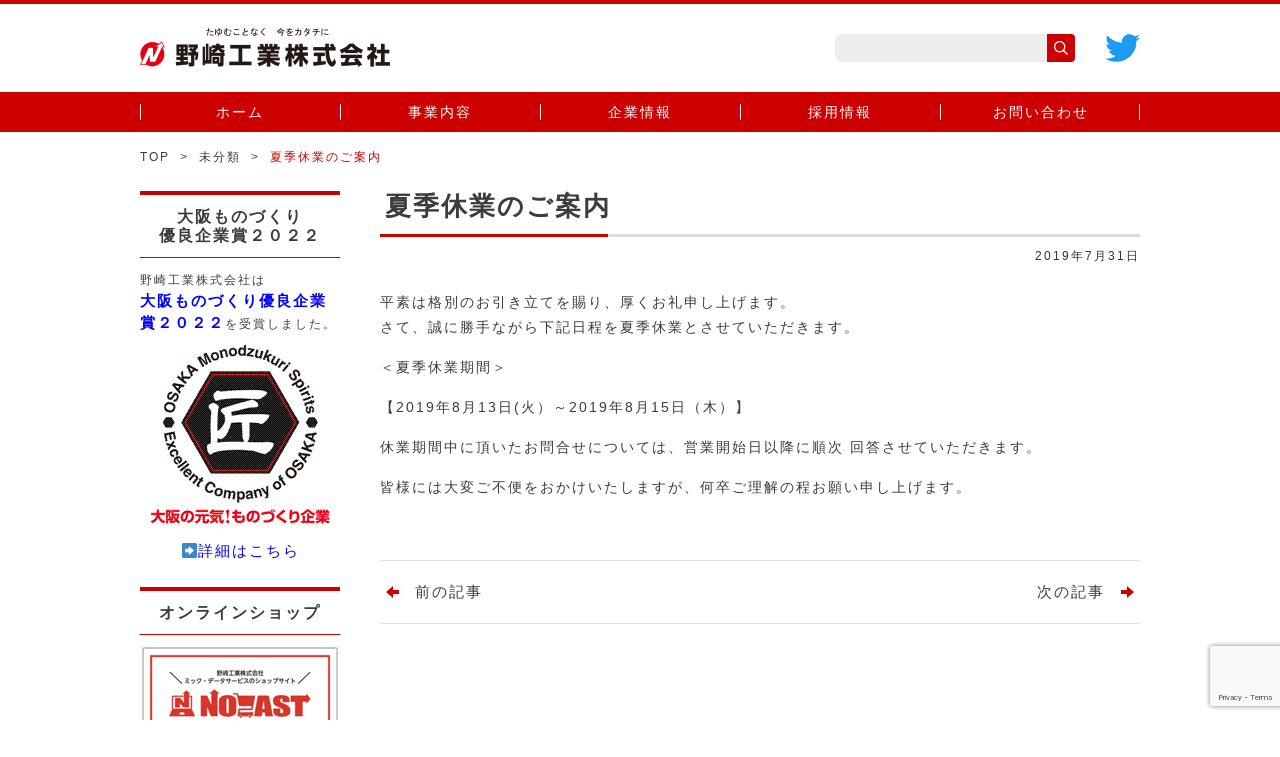

--- FILE ---
content_type: text/html; charset=UTF-8
request_url: https://nozakikogyo.jp/news/2019/07/31/%E5%A4%8F%E5%AD%A3%E4%BC%91%E6%A5%AD%E3%81%AE%E3%81%94%E6%A1%88%E5%86%85/
body_size: 10700
content:


<!DOCTYPE html>
<html dir="ltr" lang="ja"
	prefix="og: https://ogp.me/ns#" >
<head>

  <meta charset="UTF-8"/>
  <meta name="viewport" content="width=device-width"/>

  <link rel="shortcut icon" href="/favicon.ico" type="image/vnd.microsoft.icon">
  <link rel="icon" href="/favicon.ico" type="image/vnd.microsoft.icon">
  <link rel="apple-touch-icon" sizes="57x57" href="/apple-touch-icon-57x57.png">
  <link rel="apple-touch-icon" sizes="72x72" href="/apple-touch-icon-72x72.png">
  <link rel="apple-touch-icon" sizes="76x76" href="/apple-touch-icon-76x76.png">
  <link rel="apple-touch-icon" sizes="114x114" href="/apple-touch-icon-114x114.png">
  <link rel="apple-touch-icon" sizes="120x120" href="/apple-touch-icon-120x120.png">
  <link rel="apple-touch-icon" sizes="144x144" href="/apple-touch-icon-144x144.png">
  <link rel="apple-touch-icon" sizes="152x152" href="/apple-touch-icon-152x152.png">
  <link rel="apple-touch-icon" sizes="180x180" href="/apple-touch-icon-180x180.png">

  <link rel="pingback" href="https://nozakikogyo.jp/xmlrpc.php"/>
  <link href="https://fonts.googleapis.com/css?family=Roboto:400,700" rel="stylesheet">
  <title>夏季休業のご案内 | 野崎工業株式会社</title>

		<!-- All in One SEO 4.4.2 - aioseo.com -->
		<meta name="robots" content="max-image-preview:large" />
		<link rel="canonical" href="https://nozakikogyo.jp/news/2019/07/31/%e5%a4%8f%e5%ad%a3%e4%bc%91%e6%a5%ad%e3%81%ae%e3%81%94%e6%a1%88%e5%86%85/" />
		<meta name="generator" content="All in One SEO (AIOSEO) 4.4.2" />
		<meta property="og:locale" content="ja_JP" />
		<meta property="og:site_name" content="野崎工業株式会社 | 印刷の野崎工業" />
		<meta property="og:type" content="article" />
		<meta property="og:title" content="夏季休業のご案内 | 野崎工業株式会社" />
		<meta property="og:url" content="https://nozakikogyo.jp/news/2019/07/31/%e5%a4%8f%e5%ad%a3%e4%bc%91%e6%a5%ad%e3%81%ae%e3%81%94%e6%a1%88%e5%86%85/" />
		<meta property="article:published_time" content="2019-07-31T08:29:46+00:00" />
		<meta property="article:modified_time" content="2019-08-16T00:06:01+00:00" />
		<meta name="twitter:card" content="summary_large_image" />
		<meta name="twitter:title" content="夏季休業のご案内 | 野崎工業株式会社" />
		<script type="application/ld+json" class="aioseo-schema">
			{"@context":"https:\/\/schema.org","@graph":[{"@type":"Article","@id":"https:\/\/nozakikogyo.jp\/news\/2019\/07\/31\/%e5%a4%8f%e5%ad%a3%e4%bc%91%e6%a5%ad%e3%81%ae%e3%81%94%e6%a1%88%e5%86%85\/#article","name":"\u590f\u5b63\u4f11\u696d\u306e\u3054\u6848\u5185 | \u91ce\u5d0e\u5de5\u696d\u682a\u5f0f\u4f1a\u793e","headline":"\u590f\u5b63\u4f11\u696d\u306e\u3054\u6848\u5185","author":{"@id":"https:\/\/nozakikogyo.jp\/news\/author\/nozaki1707\/#author"},"publisher":{"@id":"https:\/\/nozakikogyo.jp\/#organization"},"datePublished":"2019-07-31T08:29:46+09:00","dateModified":"2019-08-16T00:06:01+09:00","inLanguage":"ja","mainEntityOfPage":{"@id":"https:\/\/nozakikogyo.jp\/news\/2019\/07\/31\/%e5%a4%8f%e5%ad%a3%e4%bc%91%e6%a5%ad%e3%81%ae%e3%81%94%e6%a1%88%e5%86%85\/#webpage"},"isPartOf":{"@id":"https:\/\/nozakikogyo.jp\/news\/2019\/07\/31\/%e5%a4%8f%e5%ad%a3%e4%bc%91%e6%a5%ad%e3%81%ae%e3%81%94%e6%a1%88%e5%86%85\/#webpage"},"articleSection":"\u672a\u5206\u985e"},{"@type":"BreadcrumbList","@id":"https:\/\/nozakikogyo.jp\/news\/2019\/07\/31\/%e5%a4%8f%e5%ad%a3%e4%bc%91%e6%a5%ad%e3%81%ae%e3%81%94%e6%a1%88%e5%86%85\/#breadcrumblist","itemListElement":[{"@type":"ListItem","@id":"https:\/\/nozakikogyo.jp\/#listItem","position":1,"item":{"@type":"WebPage","@id":"https:\/\/nozakikogyo.jp\/","name":"\u30db\u30fc\u30e0","description":"\u5370\u5237\u306e\u91ce\u5d0e\u5de5\u696d","url":"https:\/\/nozakikogyo.jp\/"},"nextItem":"https:\/\/nozakikogyo.jp\/news\/2019\/#listItem"},{"@type":"ListItem","@id":"https:\/\/nozakikogyo.jp\/news\/2019\/#listItem","position":2,"item":{"@type":"WebPage","@id":"https:\/\/nozakikogyo.jp\/news\/2019\/","name":"2019","url":"https:\/\/nozakikogyo.jp\/news\/2019\/"},"nextItem":"https:\/\/nozakikogyo.jp\/news\/2019\/07\/#listItem","previousItem":"https:\/\/nozakikogyo.jp\/#listItem"},{"@type":"ListItem","@id":"https:\/\/nozakikogyo.jp\/news\/2019\/07\/#listItem","position":3,"item":{"@type":"WebPage","@id":"https:\/\/nozakikogyo.jp\/news\/2019\/07\/","name":"July","url":"https:\/\/nozakikogyo.jp\/news\/2019\/07\/"},"nextItem":"https:\/\/nozakikogyo.jp\/news\/2019\/07\/31\/#listItem","previousItem":"https:\/\/nozakikogyo.jp\/news\/2019\/#listItem"},{"@type":"ListItem","@id":"https:\/\/nozakikogyo.jp\/news\/2019\/07\/31\/#listItem","position":4,"item":{"@type":"WebPage","@id":"https:\/\/nozakikogyo.jp\/news\/2019\/07\/31\/","name":"31","url":"https:\/\/nozakikogyo.jp\/news\/2019\/07\/31\/"},"nextItem":"https:\/\/nozakikogyo.jp\/news\/2019\/07\/31\/%e5%a4%8f%e5%ad%a3%e4%bc%91%e6%a5%ad%e3%81%ae%e3%81%94%e6%a1%88%e5%86%85\/#listItem","previousItem":"https:\/\/nozakikogyo.jp\/news\/2019\/07\/#listItem"},{"@type":"ListItem","@id":"https:\/\/nozakikogyo.jp\/news\/2019\/07\/31\/%e5%a4%8f%e5%ad%a3%e4%bc%91%e6%a5%ad%e3%81%ae%e3%81%94%e6%a1%88%e5%86%85\/#listItem","position":5,"item":{"@type":"WebPage","@id":"https:\/\/nozakikogyo.jp\/news\/2019\/07\/31\/%e5%a4%8f%e5%ad%a3%e4%bc%91%e6%a5%ad%e3%81%ae%e3%81%94%e6%a1%88%e5%86%85\/","name":"\u590f\u5b63\u4f11\u696d\u306e\u3054\u6848\u5185","url":"https:\/\/nozakikogyo.jp\/news\/2019\/07\/31\/%e5%a4%8f%e5%ad%a3%e4%bc%91%e6%a5%ad%e3%81%ae%e3%81%94%e6%a1%88%e5%86%85\/"},"previousItem":"https:\/\/nozakikogyo.jp\/news\/2019\/07\/31\/#listItem"}]},{"@type":"Organization","@id":"https:\/\/nozakikogyo.jp\/#organization","name":"\u91ce\u5d0e\u5de5\u696d\u682a\u5f0f\u4f1a\u793e","url":"https:\/\/nozakikogyo.jp\/"},{"@type":"Person","@id":"https:\/\/nozakikogyo.jp\/news\/author\/nozaki1707\/#author","url":"https:\/\/nozakikogyo.jp\/news\/author\/nozaki1707\/","name":"nozaki@1707","image":{"@type":"ImageObject","@id":"https:\/\/nozakikogyo.jp\/news\/2019\/07\/31\/%e5%a4%8f%e5%ad%a3%e4%bc%91%e6%a5%ad%e3%81%ae%e3%81%94%e6%a1%88%e5%86%85\/#authorImage","url":"https:\/\/secure.gravatar.com\/avatar\/27378b24057b761bb13099d6537008bf?s=96&d=mm&r=g","width":96,"height":96,"caption":"nozaki@1707"}},{"@type":"WebPage","@id":"https:\/\/nozakikogyo.jp\/news\/2019\/07\/31\/%e5%a4%8f%e5%ad%a3%e4%bc%91%e6%a5%ad%e3%81%ae%e3%81%94%e6%a1%88%e5%86%85\/#webpage","url":"https:\/\/nozakikogyo.jp\/news\/2019\/07\/31\/%e5%a4%8f%e5%ad%a3%e4%bc%91%e6%a5%ad%e3%81%ae%e3%81%94%e6%a1%88%e5%86%85\/","name":"\u590f\u5b63\u4f11\u696d\u306e\u3054\u6848\u5185 | \u91ce\u5d0e\u5de5\u696d\u682a\u5f0f\u4f1a\u793e","inLanguage":"ja","isPartOf":{"@id":"https:\/\/nozakikogyo.jp\/#website"},"breadcrumb":{"@id":"https:\/\/nozakikogyo.jp\/news\/2019\/07\/31\/%e5%a4%8f%e5%ad%a3%e4%bc%91%e6%a5%ad%e3%81%ae%e3%81%94%e6%a1%88%e5%86%85\/#breadcrumblist"},"author":{"@id":"https:\/\/nozakikogyo.jp\/news\/author\/nozaki1707\/#author"},"creator":{"@id":"https:\/\/nozakikogyo.jp\/news\/author\/nozaki1707\/#author"},"datePublished":"2019-07-31T08:29:46+09:00","dateModified":"2019-08-16T00:06:01+09:00"},{"@type":"WebSite","@id":"https:\/\/nozakikogyo.jp\/#website","url":"https:\/\/nozakikogyo.jp\/","name":"\u91ce\u5d0e\u5de5\u696d\u682a\u5f0f\u4f1a\u793e","description":"\u5370\u5237\u306e\u91ce\u5d0e\u5de5\u696d","inLanguage":"ja","publisher":{"@id":"https:\/\/nozakikogyo.jp\/#organization"}}]}
		</script>
		<script type="text/javascript" >
			window.ga=window.ga||function(){(ga.q=ga.q||[]).push(arguments)};ga.l=+new Date;
			ga('create', "UA-102743371-1", { 'cookieDomain': 'nozakikogyo.jp' } );
			ga('send', 'pageview');
		</script>
		<script async src="https://www.google-analytics.com/analytics.js"></script>
		<!-- All in One SEO -->

<link rel="alternate" type="application/rss+xml" title="野崎工業株式会社 &raquo; フィード" href="https://nozakikogyo.jp/feed/" />
<link rel="alternate" type="application/rss+xml" title="野崎工業株式会社 &raquo; コメントフィード" href="https://nozakikogyo.jp/comments/feed/" />
<link rel="alternate" type="application/rss+xml" title="野崎工業株式会社 &raquo; 夏季休業のご案内 のコメントのフィード" href="https://nozakikogyo.jp/news/2019/07/31/%e5%a4%8f%e5%ad%a3%e4%bc%91%e6%a5%ad%e3%81%ae%e3%81%94%e6%a1%88%e5%86%85/feed/" />
<script type="text/javascript">
window._wpemojiSettings = {"baseUrl":"https:\/\/s.w.org\/images\/core\/emoji\/14.0.0\/72x72\/","ext":".png","svgUrl":"https:\/\/s.w.org\/images\/core\/emoji\/14.0.0\/svg\/","svgExt":".svg","source":{"concatemoji":"https:\/\/nozakikogyo.jp\/wp-includes\/js\/wp-emoji-release.min.js?ver=6.2.8"}};
/*! This file is auto-generated */
!function(e,a,t){var n,r,o,i=a.createElement("canvas"),p=i.getContext&&i.getContext("2d");function s(e,t){p.clearRect(0,0,i.width,i.height),p.fillText(e,0,0);e=i.toDataURL();return p.clearRect(0,0,i.width,i.height),p.fillText(t,0,0),e===i.toDataURL()}function c(e){var t=a.createElement("script");t.src=e,t.defer=t.type="text/javascript",a.getElementsByTagName("head")[0].appendChild(t)}for(o=Array("flag","emoji"),t.supports={everything:!0,everythingExceptFlag:!0},r=0;r<o.length;r++)t.supports[o[r]]=function(e){if(p&&p.fillText)switch(p.textBaseline="top",p.font="600 32px Arial",e){case"flag":return s("\ud83c\udff3\ufe0f\u200d\u26a7\ufe0f","\ud83c\udff3\ufe0f\u200b\u26a7\ufe0f")?!1:!s("\ud83c\uddfa\ud83c\uddf3","\ud83c\uddfa\u200b\ud83c\uddf3")&&!s("\ud83c\udff4\udb40\udc67\udb40\udc62\udb40\udc65\udb40\udc6e\udb40\udc67\udb40\udc7f","\ud83c\udff4\u200b\udb40\udc67\u200b\udb40\udc62\u200b\udb40\udc65\u200b\udb40\udc6e\u200b\udb40\udc67\u200b\udb40\udc7f");case"emoji":return!s("\ud83e\udef1\ud83c\udffb\u200d\ud83e\udef2\ud83c\udfff","\ud83e\udef1\ud83c\udffb\u200b\ud83e\udef2\ud83c\udfff")}return!1}(o[r]),t.supports.everything=t.supports.everything&&t.supports[o[r]],"flag"!==o[r]&&(t.supports.everythingExceptFlag=t.supports.everythingExceptFlag&&t.supports[o[r]]);t.supports.everythingExceptFlag=t.supports.everythingExceptFlag&&!t.supports.flag,t.DOMReady=!1,t.readyCallback=function(){t.DOMReady=!0},t.supports.everything||(n=function(){t.readyCallback()},a.addEventListener?(a.addEventListener("DOMContentLoaded",n,!1),e.addEventListener("load",n,!1)):(e.attachEvent("onload",n),a.attachEvent("onreadystatechange",function(){"complete"===a.readyState&&t.readyCallback()})),(e=t.source||{}).concatemoji?c(e.concatemoji):e.wpemoji&&e.twemoji&&(c(e.twemoji),c(e.wpemoji)))}(window,document,window._wpemojiSettings);
</script>
<style type="text/css">
img.wp-smiley,
img.emoji {
	display: inline !important;
	border: none !important;
	box-shadow: none !important;
	height: 1em !important;
	width: 1em !important;
	margin: 0 0.07em !important;
	vertical-align: -0.1em !important;
	background: none !important;
	padding: 0 !important;
}
</style>
	<link rel='stylesheet' id='wp-block-library-css' href='https://nozakikogyo.jp/wp-includes/css/dist/block-library/style.min.css?ver=6.2.8' type='text/css' media='all' />
<link rel='stylesheet' id='classic-theme-styles-css' href='https://nozakikogyo.jp/wp-includes/css/classic-themes.min.css?ver=6.2.8' type='text/css' media='all' />
<style id='global-styles-inline-css' type='text/css'>
body{--wp--preset--color--black: #000000;--wp--preset--color--cyan-bluish-gray: #abb8c3;--wp--preset--color--white: #ffffff;--wp--preset--color--pale-pink: #f78da7;--wp--preset--color--vivid-red: #cf2e2e;--wp--preset--color--luminous-vivid-orange: #ff6900;--wp--preset--color--luminous-vivid-amber: #fcb900;--wp--preset--color--light-green-cyan: #7bdcb5;--wp--preset--color--vivid-green-cyan: #00d084;--wp--preset--color--pale-cyan-blue: #8ed1fc;--wp--preset--color--vivid-cyan-blue: #0693e3;--wp--preset--color--vivid-purple: #9b51e0;--wp--preset--gradient--vivid-cyan-blue-to-vivid-purple: linear-gradient(135deg,rgba(6,147,227,1) 0%,rgb(155,81,224) 100%);--wp--preset--gradient--light-green-cyan-to-vivid-green-cyan: linear-gradient(135deg,rgb(122,220,180) 0%,rgb(0,208,130) 100%);--wp--preset--gradient--luminous-vivid-amber-to-luminous-vivid-orange: linear-gradient(135deg,rgba(252,185,0,1) 0%,rgba(255,105,0,1) 100%);--wp--preset--gradient--luminous-vivid-orange-to-vivid-red: linear-gradient(135deg,rgba(255,105,0,1) 0%,rgb(207,46,46) 100%);--wp--preset--gradient--very-light-gray-to-cyan-bluish-gray: linear-gradient(135deg,rgb(238,238,238) 0%,rgb(169,184,195) 100%);--wp--preset--gradient--cool-to-warm-spectrum: linear-gradient(135deg,rgb(74,234,220) 0%,rgb(151,120,209) 20%,rgb(207,42,186) 40%,rgb(238,44,130) 60%,rgb(251,105,98) 80%,rgb(254,248,76) 100%);--wp--preset--gradient--blush-light-purple: linear-gradient(135deg,rgb(255,206,236) 0%,rgb(152,150,240) 100%);--wp--preset--gradient--blush-bordeaux: linear-gradient(135deg,rgb(254,205,165) 0%,rgb(254,45,45) 50%,rgb(107,0,62) 100%);--wp--preset--gradient--luminous-dusk: linear-gradient(135deg,rgb(255,203,112) 0%,rgb(199,81,192) 50%,rgb(65,88,208) 100%);--wp--preset--gradient--pale-ocean: linear-gradient(135deg,rgb(255,245,203) 0%,rgb(182,227,212) 50%,rgb(51,167,181) 100%);--wp--preset--gradient--electric-grass: linear-gradient(135deg,rgb(202,248,128) 0%,rgb(113,206,126) 100%);--wp--preset--gradient--midnight: linear-gradient(135deg,rgb(2,3,129) 0%,rgb(40,116,252) 100%);--wp--preset--duotone--dark-grayscale: url('#wp-duotone-dark-grayscale');--wp--preset--duotone--grayscale: url('#wp-duotone-grayscale');--wp--preset--duotone--purple-yellow: url('#wp-duotone-purple-yellow');--wp--preset--duotone--blue-red: url('#wp-duotone-blue-red');--wp--preset--duotone--midnight: url('#wp-duotone-midnight');--wp--preset--duotone--magenta-yellow: url('#wp-duotone-magenta-yellow');--wp--preset--duotone--purple-green: url('#wp-duotone-purple-green');--wp--preset--duotone--blue-orange: url('#wp-duotone-blue-orange');--wp--preset--font-size--small: 13px;--wp--preset--font-size--medium: 20px;--wp--preset--font-size--large: 36px;--wp--preset--font-size--x-large: 42px;--wp--preset--spacing--20: 0.44rem;--wp--preset--spacing--30: 0.67rem;--wp--preset--spacing--40: 1rem;--wp--preset--spacing--50: 1.5rem;--wp--preset--spacing--60: 2.25rem;--wp--preset--spacing--70: 3.38rem;--wp--preset--spacing--80: 5.06rem;--wp--preset--shadow--natural: 6px 6px 9px rgba(0, 0, 0, 0.2);--wp--preset--shadow--deep: 12px 12px 50px rgba(0, 0, 0, 0.4);--wp--preset--shadow--sharp: 6px 6px 0px rgba(0, 0, 0, 0.2);--wp--preset--shadow--outlined: 6px 6px 0px -3px rgba(255, 255, 255, 1), 6px 6px rgba(0, 0, 0, 1);--wp--preset--shadow--crisp: 6px 6px 0px rgba(0, 0, 0, 1);}:where(.is-layout-flex){gap: 0.5em;}body .is-layout-flow > .alignleft{float: left;margin-inline-start: 0;margin-inline-end: 2em;}body .is-layout-flow > .alignright{float: right;margin-inline-start: 2em;margin-inline-end: 0;}body .is-layout-flow > .aligncenter{margin-left: auto !important;margin-right: auto !important;}body .is-layout-constrained > .alignleft{float: left;margin-inline-start: 0;margin-inline-end: 2em;}body .is-layout-constrained > .alignright{float: right;margin-inline-start: 2em;margin-inline-end: 0;}body .is-layout-constrained > .aligncenter{margin-left: auto !important;margin-right: auto !important;}body .is-layout-constrained > :where(:not(.alignleft):not(.alignright):not(.alignfull)){max-width: var(--wp--style--global--content-size);margin-left: auto !important;margin-right: auto !important;}body .is-layout-constrained > .alignwide{max-width: var(--wp--style--global--wide-size);}body .is-layout-flex{display: flex;}body .is-layout-flex{flex-wrap: wrap;align-items: center;}body .is-layout-flex > *{margin: 0;}:where(.wp-block-columns.is-layout-flex){gap: 2em;}.has-black-color{color: var(--wp--preset--color--black) !important;}.has-cyan-bluish-gray-color{color: var(--wp--preset--color--cyan-bluish-gray) !important;}.has-white-color{color: var(--wp--preset--color--white) !important;}.has-pale-pink-color{color: var(--wp--preset--color--pale-pink) !important;}.has-vivid-red-color{color: var(--wp--preset--color--vivid-red) !important;}.has-luminous-vivid-orange-color{color: var(--wp--preset--color--luminous-vivid-orange) !important;}.has-luminous-vivid-amber-color{color: var(--wp--preset--color--luminous-vivid-amber) !important;}.has-light-green-cyan-color{color: var(--wp--preset--color--light-green-cyan) !important;}.has-vivid-green-cyan-color{color: var(--wp--preset--color--vivid-green-cyan) !important;}.has-pale-cyan-blue-color{color: var(--wp--preset--color--pale-cyan-blue) !important;}.has-vivid-cyan-blue-color{color: var(--wp--preset--color--vivid-cyan-blue) !important;}.has-vivid-purple-color{color: var(--wp--preset--color--vivid-purple) !important;}.has-black-background-color{background-color: var(--wp--preset--color--black) !important;}.has-cyan-bluish-gray-background-color{background-color: var(--wp--preset--color--cyan-bluish-gray) !important;}.has-white-background-color{background-color: var(--wp--preset--color--white) !important;}.has-pale-pink-background-color{background-color: var(--wp--preset--color--pale-pink) !important;}.has-vivid-red-background-color{background-color: var(--wp--preset--color--vivid-red) !important;}.has-luminous-vivid-orange-background-color{background-color: var(--wp--preset--color--luminous-vivid-orange) !important;}.has-luminous-vivid-amber-background-color{background-color: var(--wp--preset--color--luminous-vivid-amber) !important;}.has-light-green-cyan-background-color{background-color: var(--wp--preset--color--light-green-cyan) !important;}.has-vivid-green-cyan-background-color{background-color: var(--wp--preset--color--vivid-green-cyan) !important;}.has-pale-cyan-blue-background-color{background-color: var(--wp--preset--color--pale-cyan-blue) !important;}.has-vivid-cyan-blue-background-color{background-color: var(--wp--preset--color--vivid-cyan-blue) !important;}.has-vivid-purple-background-color{background-color: var(--wp--preset--color--vivid-purple) !important;}.has-black-border-color{border-color: var(--wp--preset--color--black) !important;}.has-cyan-bluish-gray-border-color{border-color: var(--wp--preset--color--cyan-bluish-gray) !important;}.has-white-border-color{border-color: var(--wp--preset--color--white) !important;}.has-pale-pink-border-color{border-color: var(--wp--preset--color--pale-pink) !important;}.has-vivid-red-border-color{border-color: var(--wp--preset--color--vivid-red) !important;}.has-luminous-vivid-orange-border-color{border-color: var(--wp--preset--color--luminous-vivid-orange) !important;}.has-luminous-vivid-amber-border-color{border-color: var(--wp--preset--color--luminous-vivid-amber) !important;}.has-light-green-cyan-border-color{border-color: var(--wp--preset--color--light-green-cyan) !important;}.has-vivid-green-cyan-border-color{border-color: var(--wp--preset--color--vivid-green-cyan) !important;}.has-pale-cyan-blue-border-color{border-color: var(--wp--preset--color--pale-cyan-blue) !important;}.has-vivid-cyan-blue-border-color{border-color: var(--wp--preset--color--vivid-cyan-blue) !important;}.has-vivid-purple-border-color{border-color: var(--wp--preset--color--vivid-purple) !important;}.has-vivid-cyan-blue-to-vivid-purple-gradient-background{background: var(--wp--preset--gradient--vivid-cyan-blue-to-vivid-purple) !important;}.has-light-green-cyan-to-vivid-green-cyan-gradient-background{background: var(--wp--preset--gradient--light-green-cyan-to-vivid-green-cyan) !important;}.has-luminous-vivid-amber-to-luminous-vivid-orange-gradient-background{background: var(--wp--preset--gradient--luminous-vivid-amber-to-luminous-vivid-orange) !important;}.has-luminous-vivid-orange-to-vivid-red-gradient-background{background: var(--wp--preset--gradient--luminous-vivid-orange-to-vivid-red) !important;}.has-very-light-gray-to-cyan-bluish-gray-gradient-background{background: var(--wp--preset--gradient--very-light-gray-to-cyan-bluish-gray) !important;}.has-cool-to-warm-spectrum-gradient-background{background: var(--wp--preset--gradient--cool-to-warm-spectrum) !important;}.has-blush-light-purple-gradient-background{background: var(--wp--preset--gradient--blush-light-purple) !important;}.has-blush-bordeaux-gradient-background{background: var(--wp--preset--gradient--blush-bordeaux) !important;}.has-luminous-dusk-gradient-background{background: var(--wp--preset--gradient--luminous-dusk) !important;}.has-pale-ocean-gradient-background{background: var(--wp--preset--gradient--pale-ocean) !important;}.has-electric-grass-gradient-background{background: var(--wp--preset--gradient--electric-grass) !important;}.has-midnight-gradient-background{background: var(--wp--preset--gradient--midnight) !important;}.has-small-font-size{font-size: var(--wp--preset--font-size--small) !important;}.has-medium-font-size{font-size: var(--wp--preset--font-size--medium) !important;}.has-large-font-size{font-size: var(--wp--preset--font-size--large) !important;}.has-x-large-font-size{font-size: var(--wp--preset--font-size--x-large) !important;}
.wp-block-navigation a:where(:not(.wp-element-button)){color: inherit;}
:where(.wp-block-columns.is-layout-flex){gap: 2em;}
.wp-block-pullquote{font-size: 1.5em;line-height: 1.6;}
</style>
<link rel='stylesheet' id='contact-form-7-css' href='https://nozakikogyo.jp/wp-content/plugins/contact-form-7/includes/css/styles.css?ver=5.7.7' type='text/css' media='all' />
<link rel='stylesheet' id='fsvbasic-style-css' href='https://nozakikogyo.jp/wp-content/themes/nozakikougyou/style.css?ver=6.2.8' type='text/css' media='all' />
<link rel='stylesheet' id='jquery-mmenu-styles-css' href='https://nozakikogyo.jp/wp-content/themes/nozakikougyou/css/jquery.mmenu.css?ver=6.2.8' type='text/css' media='all' />
<link rel='stylesheet' id='jquery-bxslider-styles-css' href='https://nozakikogyo.jp/wp-content/themes/nozakikougyou/css/jquery.bxslider.css?ver=6.2.8' type='text/css' media='all' />
<link rel='stylesheet' id='fsvbasic-overwrite-css' href='https://nozakikogyo.jp/wp-content/themes/nozakikougyou/css/overwrite.css?ver=6.2.8' type='text/css' media='all' />
<!--[if lt IE 10]>
<link rel='stylesheet' id='fsvbasic-ie-css' href='https://nozakikogyo.jp/wp-content/themes/nozakikougyou/css/ie.css?ver=20141001' type='text/css' media='all' />
<![endif]-->
<script type='text/javascript' src='https://nozakikogyo.jp/wp-includes/js/jquery/jquery.min.js?ver=3.6.4' id='jquery-core-js'></script>
<script type='text/javascript' src='https://nozakikogyo.jp/wp-includes/js/jquery/jquery-migrate.min.js?ver=3.4.0' id='jquery-migrate-js'></script>
<script type='text/javascript' src='https://nozakikogyo.jp/wp-content/themes/nozakikougyou/js/jquery.mmenu.min.js?ver=1' id='jquery-mmenu-js'></script>
<script type='text/javascript' src='https://nozakikogyo.jp/wp-content/themes/nozakikougyou/js/jquery.bxslider.min.js?ver=1' id='jquery-bxslider-js'></script>
<script type='text/javascript' src='https://nozakikogyo.jp/wp-content/themes/nozakikougyou/js/responsive.js?ver=1' id='jquery-responsive-js'></script>
<link rel="https://api.w.org/" href="https://nozakikogyo.jp/wp-json/" /><link rel="alternate" type="application/json" href="https://nozakikogyo.jp/wp-json/wp/v2/posts/625" /><link rel="EditURI" type="application/rsd+xml" title="RSD" href="https://nozakikogyo.jp/xmlrpc.php?rsd" />
<link rel="wlwmanifest" type="application/wlwmanifest+xml" href="https://nozakikogyo.jp/wp-includes/wlwmanifest.xml" />
<meta name="generator" content="WordPress 6.2.8" />
<link rel='shortlink' href='https://nozakikogyo.jp/?p=625' />
<link rel="alternate" type="application/json+oembed" href="https://nozakikogyo.jp/wp-json/oembed/1.0/embed?url=https%3A%2F%2Fnozakikogyo.jp%2Fnews%2F2019%2F07%2F31%2F%25e5%25a4%258f%25e5%25ad%25a3%25e4%25bc%2591%25e6%25a5%25ad%25e3%2581%25ae%25e3%2581%2594%25e6%25a1%2588%25e5%2586%2585%2F" />
<link rel="alternate" type="text/xml+oembed" href="https://nozakikogyo.jp/wp-json/oembed/1.0/embed?url=https%3A%2F%2Fnozakikogyo.jp%2Fnews%2F2019%2F07%2F31%2F%25e5%25a4%258f%25e5%25ad%25a3%25e4%25bc%2591%25e6%25a5%25ad%25e3%2581%25ae%25e3%2581%2594%25e6%25a1%2588%25e5%2586%2585%2F&#038;format=xml" />
  <link rel="stylesheet" href="/wp-content/themes/nozakikougyou/css/rewrite.css">
  <script>
    jQuery(function($) {
      var height;
      height = $('.content').height();
      console.log(height);
      $(window).scroll(function() {
        if ($(window).scrollTop() > height) {
          $('#header-nav-area').addClass('fixed');
        } else {
          $('#header-nav-area').removeClass('fixed');
        }
      });
    });
  </script>

</head>

<body class="post-template-default single single-post postid-625 single-format-standard column-2l custom-background-white">

<div id="page">

  <header id="header" class="header">
    <div class="content">
      <h1 class="header-logo"><a href="https://nozakikogyo.jp/"><img src="https://nozakikogyo.jp/wp-content/themes/nozakikougyou/images/common/logo.png" width="250" alt="野崎工業株式会社" rel="home"></a></h1>
      <a class="content_icon pc-only" href="https://twitter.com/nozaki_micds" target="_blank" rel="noopener,noreferrer">
        <img src="/wp-content/themes/nozakikougyou/images/common/icon_twitter.png">
      </a>
      <div class="search-box"><form role="search" method="get" id="searchform" class="searchform" action="https://nozakikogyo.jp/">
				<div>
					<label class="screen-reader-text" for="s">検索:</label>
					<input type="text" value="" name="s" id="s" />
					<input type="submit" id="searchsubmit" value="検索" />
				</div>
			</form></div>
    </div>
    <div id="header-nav-area" class="navigation-area">
      <div class="content">
        <a class="assistive-text" href="#content" title="コンテンツに移動">コンテンツに移動</a>
        <nav id="site-navigation" class="main-navigation" role="navigation">
          <div class="menu"><ul id="menu-nozaki-header" class="menu"><li id="menu-item-89" class="menu-item menu-item-type-post_type menu-item-object-page menu-item-home menu-item-89"><a href="https://nozakikogyo.jp/">ホーム</a></li>
<li id="menu-item-25" class="menu-item menu-item-type-post_type menu-item-object-page menu-item-has-children menu-item-25"><a href="https://nozakikogyo.jp/service/">事業内容</a>
<ul class="sub-menu">
	<li id="menu-item-88" class="menu-item menu-item-type-post_type menu-item-object-page menu-item-88"><a href="https://nozakikogyo.jp/news/">新着情報</a></li>
	<li id="menu-item-63" class="menu-item menu-item-type-post_type menu-item-object-page menu-item-63"><a href="https://nozakikogyo.jp/service/business-form/">ビジネスフォーム印刷</a></li>
	<li id="menu-item-62" class="menu-item menu-item-type-post_type menu-item-object-page menu-item-62"><a href="https://nozakikogyo.jp/service/unicard/">UniC@rd（クラウド名刺発注システム）</a></li>
	<li id="menu-item-61" class="menu-item menu-item-type-post_type menu-item-object-page menu-item-61"><a href="https://nozakikogyo.jp/service/on-demand/">オンデマンド印刷／データ処理・制作</a></li>
	<li id="menu-item-60" class="menu-item menu-item-type-post_type menu-item-object-page menu-item-60"><a href="https://nozakikogyo.jp/service/new-years-card/">年賀状印刷</a></li>
	<li id="menu-item-58" class="menu-item menu-item-type-post_type menu-item-object-page menu-item-58"><a href="https://nozakikogyo.jp/service/printing-system/">印刷関連システム販売</a></li>
	<li id="menu-item-834" class="menu-item menu-item-type-post_type menu-item-object-page menu-item-834"><a href="https://nozakikogyo.jp/service/environment/">環境事業</a></li>
	<li id="menu-item-1101" class="menu-item menu-item-type-post_type menu-item-object-page menu-item-1101"><a href="https://nozakikogyo.jp/service/sdgs/">印刷屋さんのSDGsなこと</a></li>
	<li id="menu-item-59" class="menu-item menu-item-type-post_type menu-item-object-page menu-item-59"><a href="https://nozakikogyo.jp/service/nozaki-service/">野崎サービス</a></li>
</ul>
</li>
<li id="menu-item-26" class="menu-item menu-item-type-post_type menu-item-object-page menu-item-has-children menu-item-26"><a href="https://nozakikogyo.jp/company/">企業情報</a>
<ul class="sub-menu">
	<li id="menu-item-30" class="menu-item menu-item-type-post_type menu-item-object-page menu-item-30"><a href="https://nozakikogyo.jp/company/philosophy/">社長挨拶／理念</a></li>
	<li id="menu-item-27" class="menu-item menu-item-type-post_type menu-item-object-page menu-item-27"><a href="https://nozakikogyo.jp/company/outline/">会社概要／拠点紹介</a></li>
	<li id="menu-item-29" class="menu-item menu-item-type-post_type menu-item-object-page menu-item-29"><a href="https://nozakikogyo.jp/company/history/">沿革</a></li>
</ul>
</li>
<li id="menu-item-28" class="menu-item menu-item-type-post_type menu-item-object-page menu-item-28"><a href="https://nozakikogyo.jp/company/recruit/">採用情報</a></li>
<li id="menu-item-23" class="menu-item menu-item-type-post_type menu-item-object-page menu-item-23"><a href="https://nozakikogyo.jp/contact/">お問い合わせ</a></li>
</ul></div>          <a class="content_icon sp-only" href="https://twitter.com/nozaki_micds" target="_blank" rel="noopener,noreferrer">
            <img src="/wp-content/themes/nozakikougyou/images/common/icon_twitter.png">
          </a>
        </nav><!-- #site-navigation -->
      </div><!-- .component-inner -->
    </div><!-- #header-nav-area -->
    <div id="header-menu-button" class="mmenu-load-button humberger">
      <a href="#site-navigation">
        <span class="top"></span>
        <span class="middle"></span>
        <span class="bottom"></span>
      </a>
    </div>
  </header>


	<div id="main" class="main-content-area">

		<div class="component-inner">

			<div id="wrapbox" class="main-content-wrap">

        
<div id="breadcrumb" class="main-breadcrumb">

	<a href="https://nozakikogyo.jp/" title="野崎工業株式会社" rel="home">TOP</a>

	
		&nbsp;&gt;&nbsp;&nbsp;<a href="https://nozakikogyo.jp/news/category/%e6%9c%aa%e5%88%86%e9%a1%9e/">未分類</a>

		&nbsp;&gt;&nbsp;&nbsp;<span class="currentpage">夏季休業のご案内</span>

	
</div><!-- #breadcrumb -->


				<div id="primary" class="main-content-site" role="main">

					
					<article id="post-625" class="individual-post post-625 post type-post status-publish format-standard hentry category-1">

						<header class="main-content-header">

							<h2 class="main-content-title">夏季休業のご案内</h2>

							<div class="entry-meta">

								<p class="meta-postdate"><a href="https://nozakikogyo.jp/news/2019/07/31/%e5%a4%8f%e5%ad%a3%e4%bc%91%e6%a5%ad%e3%81%ae%e3%81%94%e6%a1%88%e5%86%85/" title="5:29 PM" rel="bookmark"><time class="entry-date" datetime="2019-07-31T17:29:46+09:00">2019年7月31日</time></a></p><ul class="post-categories">
	<li><a href="https://nozakikogyo.jp/news/category/%e6%9c%aa%e5%88%86%e9%a1%9e/" rel="category tag">未分類</a></li></ul><span class="by-author"> by <span class="author vcard"><a class="url fn n" href="https://nozakikogyo.jp/news/author/nozaki1707/" title="nozaki@1707 のすべての投稿を表示" rel="author">nozaki@1707</a></span>.</span><div class="clear"></div>
								
							</div><!-- .entry-meta -->

						</header><!-- .main-content-header -->

						<div class="entry-content">

							
							<p>平素は格別のお引き立てを賜り、厚くお礼申し上げます。<br />
さて、誠に勝手ながら下記日程を夏季休業とさせていただきます。</p>
<p>＜夏季休業期間＞</p>
<p>【2019年8月13日(火）～2019年8月15日（木）】</p>
<p>休業期間中に頂いたお問合せについては、営業開始日以降に順次 回答させていただきます。</p>
<p>皆様には大変ご不便をおかけいたしますが、何卒ご理解の程お願い申し上げます。</p>

							
						</div><!-- .entry-content -->

						<div class="clear"></div>

						<nav class="nav-single">

							<div class="nav-previous">

							
								<a href="https://nozakikogyo.jp/news/2019/06/11/%e2%80%bb%e9%87%8d%e8%a6%81%e3%80%90unicrd%e3%80%80g20%e3%82%b5%e3%83%9f%e3%83%83%e3%83%88%e3%81%ab%e3%81%8a%e3%81%91%e3%82%8b%e3%81%94%e5%af%be%e5%bf%9c%e3%81%ab%e3%81%a4%e3%81%84%e3%81%a6%e3%80%91/" rel="prev">前の記事</a>
							
							</div>

							<div class="nav-next">

							
								<a href="https://nozakikogyo.jp/news/2019/11/14/%e2%98%86%e3%82%a4%e3%83%b3%e3%83%86%e3%83%83%e3%82%af%e3%82%b9%e5%a4%a7%e9%98%aa%e3%80%80%e3%82%aa%e3%83%95%e3%82%a3%e3%82%b9%e3%82%b5%e3%83%bc%e3%83%93%e3%82%b9expo%e3%80%80%e5%87%ba%e5%b1%95/" rel="next">次の記事</a>
							
							</div>

						</nav><!-- .nav-single -->

					</article><!-- #post -->

					
				</div><!-- #primary -->

				
		<div id="secondary" class="sidebar-left">

		
		
			<aside id="text-8" class="widget widget_text"><h3 class="widget-title">　　大阪ものづくり　　優良企業賞２０２２</h3>			<div class="textwidget"><div style="margin-top: 10px;"></div>
<span style="font-size: 9pt;">野崎工業株式会社は<br />
<b><a style="color: blue;" href="https://www.pref.osaka.lg.jp/hodo/index.php?site=fumin&pageId=45776" target="_blank" rel="noopener">大阪ものづくり優良企業賞２０２２</a></b>を受賞しました。</span>
<img src="https://nozakikogyo.jp/wp-content/uploads/2022/10/6.69KB_200×200.gif" width="200" 
/>
<div style="text-align: center"><a style="color: blue;" href="https://www.pref.osaka.lg.jp/hodo/index.php?site=fumin&pageId=45776" target="_blank" rel="noopener">➡詳細はこちら</a></div>
<div style="margin-bottom: 20px;"></div></div>
		</aside><aside id="text-9" class="widget widget_text"><h3 class="widget-title">オンラインショップ</h3>			<div class="textwidget"><p><a href="https://shop.nozast.com" alt="ONLINESHOP NOZAST" target="_blank" rel="noopener"><img src="https://nozakikogyo.jp/wp-content/uploads/2023/01/sidebanner_w200.png" /></a></p>
</div>
		</aside><aside id="text-7" class="widget widget_text"><h3 class="widget-title">　　飲食店・販売店　　応援特集</h3>			<div class="textwidget"><p><a href="https://nozakikogyo.jp/wp-content/uploads/2022/07/insyoku.png" target="_blank" rel="noopener"><img src="https://nozakikogyo.jp/wp-content/uploads/2022/07/insyoku_banner.png" /></a></p>
<div style="margin-bottom: 20px;"></div>
</div>
		</aside><aside id="search-3" class="widget widget_search"><h3 class="widget-title">サイト内検索</h3><form role="search" method="get" id="searchform" class="searchform" action="https://nozakikogyo.jp/">
				<div>
					<label class="screen-reader-text" for="s">検索:</label>
					<input type="text" value="" name="s" id="s" />
					<input type="submit" id="searchsubmit" value="検索" />
				</div>
			</form></aside><aside id="recent-posts-2" class="widget widget_recent_entries"><h3 class="widget-title">最近の投稿</h3>
		<ul>
					<li>
				<span class="post-title-date-off">				<a href="https://nozakikogyo.jp/news/2025/06/24/6-25%ef%bd%9e6-27%e3%80%90%e7%b7%8f%e5%8b%99%e3%82%b5%e3%83%bc%e3%83%93%e3%82%b9expo%e3%80%91%e3%81%ab%e5%87%ba%e5%b1%95%e3%81%97%e3%81%be%e3%81%99%ef%bc%81/">6/25～6/27【総務サービスEXPO】に出展します！</a></span>
			</li>
					<li>
				<span class="post-title-date-off">				<a href="https://nozakikogyo.jp/news/2025/05/01/%e5%a4%a7%e5%9e%8b%e9%80%a3%e4%bc%91%e6%9c%9f%e9%96%93%e4%b8%ad%e3%81%ae%e4%bc%91%e6%a5%ad%e6%97%a5%e3%81%94%e6%a1%88%e5%86%85-2/">大型連休期間中の休業日ご案内</a></span>
			</li>
					<li>
				<span class="post-title-date-off">				<a href="https://nozakikogyo.jp/news/2024/08/29/%e8%87%a8%e6%99%82%e4%bc%91%e6%a5%ad%e3%81%ae%e3%81%8a%e7%9f%a5%e3%82%89%e3%81%9b/">臨時休業のお知らせ</a></span>
			</li>
				</ul>
		</aside>
		
		</div><!-- #secondary -->


			</div>

			
		</div>

	</div><!-- #main -->


</div><!-- #page -->

<section class="wrap gray">
  <h3 class="subtitle"><strong class="subtitle-en">CONTACT</strong>お問い合わせ</h3>
  <div class="contact-box">
    <div class="tel-box">
      <dl class="tel-list">
        <dt>本社</dt>
        <dd>TEL 072-879-0011(代)</dd>
      </dl>
      <dl class="tel-list">
        <dt>東京支店</dt>
        <dd>TEL 03-5806-3131(代)</dd>
      </dl>
      <dl class="tel-list">
        <dt>ミック・データサービス</dt>
        <dd>TEL 072-879-0520</dd>
      </dl>
    </div>
    <div class="mail-box">
      <a class="mail-btn large-btn btn" href="/contact/">メールでのお問い合わせはこちら</a>
    </div>
  </div>
</section>

<aside id="banner-area" class="banner-area">
  <ul class="content">
    <li class="banner"><a href="https://nozakikogyo.jp/unicard/" target="_blank"><img src="/wp-content/themes/nozakikougyou/images/common/Unicard-banar.png" width="100%" alt="ユニカード"></a></li>
    <li class="banner"><a href="https://shop.nozast.com" target="_blank"><img src="/wp-content/themes/nozakikougyou/images/common/nozast-banner.png" width="100%" alt="ONLINESHOP NOZAST"></a></li>
    <li class="banner"><a href="https://www.muromachi.co.jp/" target="_blank"><img src="/wp-content/themes/nozakikougyou/images/common/muromachi-banner.png" width="100%" alt="室町スピード印刷"></a></li>
    <li class="banner"><a href="https://oshitaku.greeting-card.jp/" target="_blank"><img src="/wp-content/themes/nozakikougyou/images/common/nenga-banner.png" width="100%" alt="年賀状印刷"></a></li>
  </ul>
</aside>

<aside class="footer-up content">
 <!-- スマホの時に社名とPマークが重なるので社名に右マージンを設定した2018.4.3 -->
  <h3 class="footer-up-title" style="margin-right: 50px"><a href="/"><img src="/wp-content/themes/nozakikougyou/images/common/logo_footer.png" width="207" alt="野崎工業株式会社"></a></h3>
  <p class="footer-up-p">本社：〒574-0015 大阪府大東市野崎4-11-26</p>
  <div class="pmark"><a href="https://privacymark.jp/" target="_blank"><img src="/wp-content/themes/nozakikougyou/images/common/pmark.png" width="67" alt="Pマーク"></a></div>
</aside>


<footer id="main-footer" class="footer-copy-area" role="contentinfo">
  

  <div id="sub" class="footer-widget-area" role="complementary">
    <div class="component-inner">
      <div id="footer-widget-area-1" class="widget-area">
                <aside id="nav_menu-3" class="widget widget_nav_menu"><div class="menu-nozaki-footer-left-container"><ul id="menu-nozaki-footer-left" class="menu"><li id="menu-item-70" class="menu-item menu-item-type-post_type menu-item-object-page menu-item-home menu-item-70"><a href="https://nozakikogyo.jp/">トップ</a></li>
</ul></div></aside>              </div><!-- #footer-widget-area-1 -->
      <div id="footer-widget-area-2" class="widget-area">
                <aside id="nav_menu-2" class="widget widget_nav_menu"><div class="menu-nozaki_footer_center-container"><ul id="menu-nozaki_footer_center" class="menu"><li id="menu-item-41" class="menu-item menu-item-type-post_type menu-item-object-page menu-item-has-children menu-item-41"><a href="https://nozakikogyo.jp/service/">事業内容</a>
<ul class="sub-menu">
	<li id="menu-item-69" class="menu-item menu-item-type-post_type menu-item-object-page menu-item-69"><a href="https://nozakikogyo.jp/service/business-form/">ビジネスフォーム印刷</a></li>
	<li id="menu-item-68" class="menu-item menu-item-type-post_type menu-item-object-page menu-item-68"><a href="https://nozakikogyo.jp/service/unicard/">UniC@rd（クラウド名刺発注システム）</a></li>
	<li id="menu-item-67" class="menu-item menu-item-type-post_type menu-item-object-page menu-item-67"><a href="https://nozakikogyo.jp/service/on-demand/">オンデマンド印刷／データ処理・制作</a></li>
	<li id="menu-item-66" class="menu-item menu-item-type-post_type menu-item-object-page menu-item-66"><a href="https://nozakikogyo.jp/service/new-years-card/">年賀状印刷</a></li>
	<li id="menu-item-65" class="menu-item menu-item-type-post_type menu-item-object-page menu-item-65"><a href="https://nozakikogyo.jp/service/nozaki-service/">野崎サービス</a></li>
	<li id="menu-item-64" class="menu-item menu-item-type-post_type menu-item-object-page menu-item-64"><a href="https://nozakikogyo.jp/service/printing-system/">印刷関連システム販売</a></li>
	<li id="menu-item-832" class="menu-item menu-item-type-post_type menu-item-object-page menu-item-832"><a href="https://nozakikogyo.jp/service/environment/">環境事業</a></li>
	<li id="menu-item-1102" class="menu-item menu-item-type-post_type menu-item-object-page menu-item-1102"><a href="https://nozakikogyo.jp/service/sdgs/">印刷屋さんのSDGsなこと</a></li>
	<li id="menu-item-1184" class="menu-item menu-item-type-post_type menu-item-object-page menu-item-1184"><a href="https://nozakikogyo.jp/service/nozast/">オンラインショップ NOZAST</a></li>
</ul>
</li>
<li id="menu-item-36" class="menu-item menu-item-type-post_type menu-item-object-page menu-item-has-children menu-item-36"><a href="https://nozakikogyo.jp/company/">企業情報</a>
<ul class="sub-menu">
	<li id="menu-item-37" class="menu-item menu-item-type-post_type menu-item-object-page menu-item-37"><a href="https://nozakikogyo.jp/company/history/">沿革</a></li>
	<li id="menu-item-38" class="menu-item menu-item-type-post_type menu-item-object-page menu-item-38"><a href="https://nozakikogyo.jp/company/outline/">会社概要／拠点紹介</a></li>
	<li id="menu-item-39" class="menu-item menu-item-type-post_type menu-item-object-page menu-item-39"><a href="https://nozakikogyo.jp/company/philosophy/">社長挨拶／理念</a></li>
	<li id="menu-item-40" class="menu-item menu-item-type-post_type menu-item-object-page menu-item-40"><a href="https://nozakikogyo.jp/company/recruit/">採用情報</a></li>
</ul>
</li>
</ul></div></aside>              </div><!-- #footer-widget-area-2 -->
      <div id="footer-widget-area-3" class="widget-area">
                <aside id="nav_menu-4" class="widget widget_nav_menu"><div class="menu-nozaki-footer-right-container"><ul id="menu-nozaki-footer-right" class="menu"><li id="menu-item-87" class="menu-item menu-item-type-post_type menu-item-object-page menu-item-87"><a href="https://nozakikogyo.jp/news/">新着情報</a></li>
<li id="menu-item-72" class="menu-item menu-item-type-post_type menu-item-object-page menu-item-72"><a href="https://nozakikogyo.jp/contact/">お問い合わせ</a></li>
<li id="menu-item-71" class="menu-item menu-item-type-post_type menu-item-object-page menu-item-71"><a href="https://nozakikogyo.jp/privacy/">プライバシーポリシー</a></li>
</ul></div></aside>              </div><!-- #footer-widget-area-3 -->
    </div><!-- .component-inner -->
    <div class="clear"></div>
  </div><!-- #secondary -->

  <a class="footer_icon" href="https://twitter.com/nozaki_micds" target="_blank" rel="noopener,noreferrer" >
    <img src="/wp-content/themes/nozakikougyou/images/common/icon_twitter.png">
  </a>
  <div class="copyright">
    <p class="footer-copy">&copy; 2026 NOZAKIKOGYO CO., LTD.</p>
  </div>
</footer><!-- #colophon -->

<script type='text/javascript' src='https://nozakikogyo.jp/wp-content/plugins/contact-form-7/includes/swv/js/index.js?ver=5.7.7' id='swv-js'></script>
<script type='text/javascript' id='contact-form-7-js-extra'>
/* <![CDATA[ */
var wpcf7 = {"api":{"root":"https:\/\/nozakikogyo.jp\/wp-json\/","namespace":"contact-form-7\/v1"}};
/* ]]> */
</script>
<script type='text/javascript' src='https://nozakikogyo.jp/wp-content/plugins/contact-form-7/includes/js/index.js?ver=5.7.7' id='contact-form-7-js'></script>
<script type='text/javascript' src='https://nozakikogyo.jp/wp-includes/js/comment-reply.min.js?ver=6.2.8' id='comment-reply-js'></script>
<script type='text/javascript' src='https://www.google.com/recaptcha/api.js?render=6LdBp_cmAAAAAPJUO1bmkDhDyUX_tS14Y5LS8A9K&#038;ver=3.0' id='google-recaptcha-js'></script>
<script type='text/javascript' src='https://nozakikogyo.jp/wp-includes/js/dist/vendor/wp-polyfill-inert.min.js?ver=3.1.2' id='wp-polyfill-inert-js'></script>
<script type='text/javascript' src='https://nozakikogyo.jp/wp-includes/js/dist/vendor/regenerator-runtime.min.js?ver=0.13.11' id='regenerator-runtime-js'></script>
<script type='text/javascript' src='https://nozakikogyo.jp/wp-includes/js/dist/vendor/wp-polyfill.min.js?ver=3.15.0' id='wp-polyfill-js'></script>
<script type='text/javascript' id='wpcf7-recaptcha-js-extra'>
/* <![CDATA[ */
var wpcf7_recaptcha = {"sitekey":"6LdBp_cmAAAAAPJUO1bmkDhDyUX_tS14Y5LS8A9K","actions":{"homepage":"homepage","contactform":"contactform"}};
/* ]]> */
</script>
<script type='text/javascript' src='https://nozakikogyo.jp/wp-content/plugins/contact-form-7/modules/recaptcha/index.js?ver=5.7.7' id='wpcf7-recaptcha-js'></script>

</body>
</html>


--- FILE ---
content_type: text/html; charset=utf-8
request_url: https://www.google.com/recaptcha/api2/anchor?ar=1&k=6LdBp_cmAAAAAPJUO1bmkDhDyUX_tS14Y5LS8A9K&co=aHR0cHM6Ly9ub3pha2lrb2d5by5qcDo0NDM.&hl=en&v=PoyoqOPhxBO7pBk68S4YbpHZ&size=invisible&anchor-ms=20000&execute-ms=30000&cb=xzq8cuct7ieu
body_size: 48468
content:
<!DOCTYPE HTML><html dir="ltr" lang="en"><head><meta http-equiv="Content-Type" content="text/html; charset=UTF-8">
<meta http-equiv="X-UA-Compatible" content="IE=edge">
<title>reCAPTCHA</title>
<style type="text/css">
/* cyrillic-ext */
@font-face {
  font-family: 'Roboto';
  font-style: normal;
  font-weight: 400;
  font-stretch: 100%;
  src: url(//fonts.gstatic.com/s/roboto/v48/KFO7CnqEu92Fr1ME7kSn66aGLdTylUAMa3GUBHMdazTgWw.woff2) format('woff2');
  unicode-range: U+0460-052F, U+1C80-1C8A, U+20B4, U+2DE0-2DFF, U+A640-A69F, U+FE2E-FE2F;
}
/* cyrillic */
@font-face {
  font-family: 'Roboto';
  font-style: normal;
  font-weight: 400;
  font-stretch: 100%;
  src: url(//fonts.gstatic.com/s/roboto/v48/KFO7CnqEu92Fr1ME7kSn66aGLdTylUAMa3iUBHMdazTgWw.woff2) format('woff2');
  unicode-range: U+0301, U+0400-045F, U+0490-0491, U+04B0-04B1, U+2116;
}
/* greek-ext */
@font-face {
  font-family: 'Roboto';
  font-style: normal;
  font-weight: 400;
  font-stretch: 100%;
  src: url(//fonts.gstatic.com/s/roboto/v48/KFO7CnqEu92Fr1ME7kSn66aGLdTylUAMa3CUBHMdazTgWw.woff2) format('woff2');
  unicode-range: U+1F00-1FFF;
}
/* greek */
@font-face {
  font-family: 'Roboto';
  font-style: normal;
  font-weight: 400;
  font-stretch: 100%;
  src: url(//fonts.gstatic.com/s/roboto/v48/KFO7CnqEu92Fr1ME7kSn66aGLdTylUAMa3-UBHMdazTgWw.woff2) format('woff2');
  unicode-range: U+0370-0377, U+037A-037F, U+0384-038A, U+038C, U+038E-03A1, U+03A3-03FF;
}
/* math */
@font-face {
  font-family: 'Roboto';
  font-style: normal;
  font-weight: 400;
  font-stretch: 100%;
  src: url(//fonts.gstatic.com/s/roboto/v48/KFO7CnqEu92Fr1ME7kSn66aGLdTylUAMawCUBHMdazTgWw.woff2) format('woff2');
  unicode-range: U+0302-0303, U+0305, U+0307-0308, U+0310, U+0312, U+0315, U+031A, U+0326-0327, U+032C, U+032F-0330, U+0332-0333, U+0338, U+033A, U+0346, U+034D, U+0391-03A1, U+03A3-03A9, U+03B1-03C9, U+03D1, U+03D5-03D6, U+03F0-03F1, U+03F4-03F5, U+2016-2017, U+2034-2038, U+203C, U+2040, U+2043, U+2047, U+2050, U+2057, U+205F, U+2070-2071, U+2074-208E, U+2090-209C, U+20D0-20DC, U+20E1, U+20E5-20EF, U+2100-2112, U+2114-2115, U+2117-2121, U+2123-214F, U+2190, U+2192, U+2194-21AE, U+21B0-21E5, U+21F1-21F2, U+21F4-2211, U+2213-2214, U+2216-22FF, U+2308-230B, U+2310, U+2319, U+231C-2321, U+2336-237A, U+237C, U+2395, U+239B-23B7, U+23D0, U+23DC-23E1, U+2474-2475, U+25AF, U+25B3, U+25B7, U+25BD, U+25C1, U+25CA, U+25CC, U+25FB, U+266D-266F, U+27C0-27FF, U+2900-2AFF, U+2B0E-2B11, U+2B30-2B4C, U+2BFE, U+3030, U+FF5B, U+FF5D, U+1D400-1D7FF, U+1EE00-1EEFF;
}
/* symbols */
@font-face {
  font-family: 'Roboto';
  font-style: normal;
  font-weight: 400;
  font-stretch: 100%;
  src: url(//fonts.gstatic.com/s/roboto/v48/KFO7CnqEu92Fr1ME7kSn66aGLdTylUAMaxKUBHMdazTgWw.woff2) format('woff2');
  unicode-range: U+0001-000C, U+000E-001F, U+007F-009F, U+20DD-20E0, U+20E2-20E4, U+2150-218F, U+2190, U+2192, U+2194-2199, U+21AF, U+21E6-21F0, U+21F3, U+2218-2219, U+2299, U+22C4-22C6, U+2300-243F, U+2440-244A, U+2460-24FF, U+25A0-27BF, U+2800-28FF, U+2921-2922, U+2981, U+29BF, U+29EB, U+2B00-2BFF, U+4DC0-4DFF, U+FFF9-FFFB, U+10140-1018E, U+10190-1019C, U+101A0, U+101D0-101FD, U+102E0-102FB, U+10E60-10E7E, U+1D2C0-1D2D3, U+1D2E0-1D37F, U+1F000-1F0FF, U+1F100-1F1AD, U+1F1E6-1F1FF, U+1F30D-1F30F, U+1F315, U+1F31C, U+1F31E, U+1F320-1F32C, U+1F336, U+1F378, U+1F37D, U+1F382, U+1F393-1F39F, U+1F3A7-1F3A8, U+1F3AC-1F3AF, U+1F3C2, U+1F3C4-1F3C6, U+1F3CA-1F3CE, U+1F3D4-1F3E0, U+1F3ED, U+1F3F1-1F3F3, U+1F3F5-1F3F7, U+1F408, U+1F415, U+1F41F, U+1F426, U+1F43F, U+1F441-1F442, U+1F444, U+1F446-1F449, U+1F44C-1F44E, U+1F453, U+1F46A, U+1F47D, U+1F4A3, U+1F4B0, U+1F4B3, U+1F4B9, U+1F4BB, U+1F4BF, U+1F4C8-1F4CB, U+1F4D6, U+1F4DA, U+1F4DF, U+1F4E3-1F4E6, U+1F4EA-1F4ED, U+1F4F7, U+1F4F9-1F4FB, U+1F4FD-1F4FE, U+1F503, U+1F507-1F50B, U+1F50D, U+1F512-1F513, U+1F53E-1F54A, U+1F54F-1F5FA, U+1F610, U+1F650-1F67F, U+1F687, U+1F68D, U+1F691, U+1F694, U+1F698, U+1F6AD, U+1F6B2, U+1F6B9-1F6BA, U+1F6BC, U+1F6C6-1F6CF, U+1F6D3-1F6D7, U+1F6E0-1F6EA, U+1F6F0-1F6F3, U+1F6F7-1F6FC, U+1F700-1F7FF, U+1F800-1F80B, U+1F810-1F847, U+1F850-1F859, U+1F860-1F887, U+1F890-1F8AD, U+1F8B0-1F8BB, U+1F8C0-1F8C1, U+1F900-1F90B, U+1F93B, U+1F946, U+1F984, U+1F996, U+1F9E9, U+1FA00-1FA6F, U+1FA70-1FA7C, U+1FA80-1FA89, U+1FA8F-1FAC6, U+1FACE-1FADC, U+1FADF-1FAE9, U+1FAF0-1FAF8, U+1FB00-1FBFF;
}
/* vietnamese */
@font-face {
  font-family: 'Roboto';
  font-style: normal;
  font-weight: 400;
  font-stretch: 100%;
  src: url(//fonts.gstatic.com/s/roboto/v48/KFO7CnqEu92Fr1ME7kSn66aGLdTylUAMa3OUBHMdazTgWw.woff2) format('woff2');
  unicode-range: U+0102-0103, U+0110-0111, U+0128-0129, U+0168-0169, U+01A0-01A1, U+01AF-01B0, U+0300-0301, U+0303-0304, U+0308-0309, U+0323, U+0329, U+1EA0-1EF9, U+20AB;
}
/* latin-ext */
@font-face {
  font-family: 'Roboto';
  font-style: normal;
  font-weight: 400;
  font-stretch: 100%;
  src: url(//fonts.gstatic.com/s/roboto/v48/KFO7CnqEu92Fr1ME7kSn66aGLdTylUAMa3KUBHMdazTgWw.woff2) format('woff2');
  unicode-range: U+0100-02BA, U+02BD-02C5, U+02C7-02CC, U+02CE-02D7, U+02DD-02FF, U+0304, U+0308, U+0329, U+1D00-1DBF, U+1E00-1E9F, U+1EF2-1EFF, U+2020, U+20A0-20AB, U+20AD-20C0, U+2113, U+2C60-2C7F, U+A720-A7FF;
}
/* latin */
@font-face {
  font-family: 'Roboto';
  font-style: normal;
  font-weight: 400;
  font-stretch: 100%;
  src: url(//fonts.gstatic.com/s/roboto/v48/KFO7CnqEu92Fr1ME7kSn66aGLdTylUAMa3yUBHMdazQ.woff2) format('woff2');
  unicode-range: U+0000-00FF, U+0131, U+0152-0153, U+02BB-02BC, U+02C6, U+02DA, U+02DC, U+0304, U+0308, U+0329, U+2000-206F, U+20AC, U+2122, U+2191, U+2193, U+2212, U+2215, U+FEFF, U+FFFD;
}
/* cyrillic-ext */
@font-face {
  font-family: 'Roboto';
  font-style: normal;
  font-weight: 500;
  font-stretch: 100%;
  src: url(//fonts.gstatic.com/s/roboto/v48/KFO7CnqEu92Fr1ME7kSn66aGLdTylUAMa3GUBHMdazTgWw.woff2) format('woff2');
  unicode-range: U+0460-052F, U+1C80-1C8A, U+20B4, U+2DE0-2DFF, U+A640-A69F, U+FE2E-FE2F;
}
/* cyrillic */
@font-face {
  font-family: 'Roboto';
  font-style: normal;
  font-weight: 500;
  font-stretch: 100%;
  src: url(//fonts.gstatic.com/s/roboto/v48/KFO7CnqEu92Fr1ME7kSn66aGLdTylUAMa3iUBHMdazTgWw.woff2) format('woff2');
  unicode-range: U+0301, U+0400-045F, U+0490-0491, U+04B0-04B1, U+2116;
}
/* greek-ext */
@font-face {
  font-family: 'Roboto';
  font-style: normal;
  font-weight: 500;
  font-stretch: 100%;
  src: url(//fonts.gstatic.com/s/roboto/v48/KFO7CnqEu92Fr1ME7kSn66aGLdTylUAMa3CUBHMdazTgWw.woff2) format('woff2');
  unicode-range: U+1F00-1FFF;
}
/* greek */
@font-face {
  font-family: 'Roboto';
  font-style: normal;
  font-weight: 500;
  font-stretch: 100%;
  src: url(//fonts.gstatic.com/s/roboto/v48/KFO7CnqEu92Fr1ME7kSn66aGLdTylUAMa3-UBHMdazTgWw.woff2) format('woff2');
  unicode-range: U+0370-0377, U+037A-037F, U+0384-038A, U+038C, U+038E-03A1, U+03A3-03FF;
}
/* math */
@font-face {
  font-family: 'Roboto';
  font-style: normal;
  font-weight: 500;
  font-stretch: 100%;
  src: url(//fonts.gstatic.com/s/roboto/v48/KFO7CnqEu92Fr1ME7kSn66aGLdTylUAMawCUBHMdazTgWw.woff2) format('woff2');
  unicode-range: U+0302-0303, U+0305, U+0307-0308, U+0310, U+0312, U+0315, U+031A, U+0326-0327, U+032C, U+032F-0330, U+0332-0333, U+0338, U+033A, U+0346, U+034D, U+0391-03A1, U+03A3-03A9, U+03B1-03C9, U+03D1, U+03D5-03D6, U+03F0-03F1, U+03F4-03F5, U+2016-2017, U+2034-2038, U+203C, U+2040, U+2043, U+2047, U+2050, U+2057, U+205F, U+2070-2071, U+2074-208E, U+2090-209C, U+20D0-20DC, U+20E1, U+20E5-20EF, U+2100-2112, U+2114-2115, U+2117-2121, U+2123-214F, U+2190, U+2192, U+2194-21AE, U+21B0-21E5, U+21F1-21F2, U+21F4-2211, U+2213-2214, U+2216-22FF, U+2308-230B, U+2310, U+2319, U+231C-2321, U+2336-237A, U+237C, U+2395, U+239B-23B7, U+23D0, U+23DC-23E1, U+2474-2475, U+25AF, U+25B3, U+25B7, U+25BD, U+25C1, U+25CA, U+25CC, U+25FB, U+266D-266F, U+27C0-27FF, U+2900-2AFF, U+2B0E-2B11, U+2B30-2B4C, U+2BFE, U+3030, U+FF5B, U+FF5D, U+1D400-1D7FF, U+1EE00-1EEFF;
}
/* symbols */
@font-face {
  font-family: 'Roboto';
  font-style: normal;
  font-weight: 500;
  font-stretch: 100%;
  src: url(//fonts.gstatic.com/s/roboto/v48/KFO7CnqEu92Fr1ME7kSn66aGLdTylUAMaxKUBHMdazTgWw.woff2) format('woff2');
  unicode-range: U+0001-000C, U+000E-001F, U+007F-009F, U+20DD-20E0, U+20E2-20E4, U+2150-218F, U+2190, U+2192, U+2194-2199, U+21AF, U+21E6-21F0, U+21F3, U+2218-2219, U+2299, U+22C4-22C6, U+2300-243F, U+2440-244A, U+2460-24FF, U+25A0-27BF, U+2800-28FF, U+2921-2922, U+2981, U+29BF, U+29EB, U+2B00-2BFF, U+4DC0-4DFF, U+FFF9-FFFB, U+10140-1018E, U+10190-1019C, U+101A0, U+101D0-101FD, U+102E0-102FB, U+10E60-10E7E, U+1D2C0-1D2D3, U+1D2E0-1D37F, U+1F000-1F0FF, U+1F100-1F1AD, U+1F1E6-1F1FF, U+1F30D-1F30F, U+1F315, U+1F31C, U+1F31E, U+1F320-1F32C, U+1F336, U+1F378, U+1F37D, U+1F382, U+1F393-1F39F, U+1F3A7-1F3A8, U+1F3AC-1F3AF, U+1F3C2, U+1F3C4-1F3C6, U+1F3CA-1F3CE, U+1F3D4-1F3E0, U+1F3ED, U+1F3F1-1F3F3, U+1F3F5-1F3F7, U+1F408, U+1F415, U+1F41F, U+1F426, U+1F43F, U+1F441-1F442, U+1F444, U+1F446-1F449, U+1F44C-1F44E, U+1F453, U+1F46A, U+1F47D, U+1F4A3, U+1F4B0, U+1F4B3, U+1F4B9, U+1F4BB, U+1F4BF, U+1F4C8-1F4CB, U+1F4D6, U+1F4DA, U+1F4DF, U+1F4E3-1F4E6, U+1F4EA-1F4ED, U+1F4F7, U+1F4F9-1F4FB, U+1F4FD-1F4FE, U+1F503, U+1F507-1F50B, U+1F50D, U+1F512-1F513, U+1F53E-1F54A, U+1F54F-1F5FA, U+1F610, U+1F650-1F67F, U+1F687, U+1F68D, U+1F691, U+1F694, U+1F698, U+1F6AD, U+1F6B2, U+1F6B9-1F6BA, U+1F6BC, U+1F6C6-1F6CF, U+1F6D3-1F6D7, U+1F6E0-1F6EA, U+1F6F0-1F6F3, U+1F6F7-1F6FC, U+1F700-1F7FF, U+1F800-1F80B, U+1F810-1F847, U+1F850-1F859, U+1F860-1F887, U+1F890-1F8AD, U+1F8B0-1F8BB, U+1F8C0-1F8C1, U+1F900-1F90B, U+1F93B, U+1F946, U+1F984, U+1F996, U+1F9E9, U+1FA00-1FA6F, U+1FA70-1FA7C, U+1FA80-1FA89, U+1FA8F-1FAC6, U+1FACE-1FADC, U+1FADF-1FAE9, U+1FAF0-1FAF8, U+1FB00-1FBFF;
}
/* vietnamese */
@font-face {
  font-family: 'Roboto';
  font-style: normal;
  font-weight: 500;
  font-stretch: 100%;
  src: url(//fonts.gstatic.com/s/roboto/v48/KFO7CnqEu92Fr1ME7kSn66aGLdTylUAMa3OUBHMdazTgWw.woff2) format('woff2');
  unicode-range: U+0102-0103, U+0110-0111, U+0128-0129, U+0168-0169, U+01A0-01A1, U+01AF-01B0, U+0300-0301, U+0303-0304, U+0308-0309, U+0323, U+0329, U+1EA0-1EF9, U+20AB;
}
/* latin-ext */
@font-face {
  font-family: 'Roboto';
  font-style: normal;
  font-weight: 500;
  font-stretch: 100%;
  src: url(//fonts.gstatic.com/s/roboto/v48/KFO7CnqEu92Fr1ME7kSn66aGLdTylUAMa3KUBHMdazTgWw.woff2) format('woff2');
  unicode-range: U+0100-02BA, U+02BD-02C5, U+02C7-02CC, U+02CE-02D7, U+02DD-02FF, U+0304, U+0308, U+0329, U+1D00-1DBF, U+1E00-1E9F, U+1EF2-1EFF, U+2020, U+20A0-20AB, U+20AD-20C0, U+2113, U+2C60-2C7F, U+A720-A7FF;
}
/* latin */
@font-face {
  font-family: 'Roboto';
  font-style: normal;
  font-weight: 500;
  font-stretch: 100%;
  src: url(//fonts.gstatic.com/s/roboto/v48/KFO7CnqEu92Fr1ME7kSn66aGLdTylUAMa3yUBHMdazQ.woff2) format('woff2');
  unicode-range: U+0000-00FF, U+0131, U+0152-0153, U+02BB-02BC, U+02C6, U+02DA, U+02DC, U+0304, U+0308, U+0329, U+2000-206F, U+20AC, U+2122, U+2191, U+2193, U+2212, U+2215, U+FEFF, U+FFFD;
}
/* cyrillic-ext */
@font-face {
  font-family: 'Roboto';
  font-style: normal;
  font-weight: 900;
  font-stretch: 100%;
  src: url(//fonts.gstatic.com/s/roboto/v48/KFO7CnqEu92Fr1ME7kSn66aGLdTylUAMa3GUBHMdazTgWw.woff2) format('woff2');
  unicode-range: U+0460-052F, U+1C80-1C8A, U+20B4, U+2DE0-2DFF, U+A640-A69F, U+FE2E-FE2F;
}
/* cyrillic */
@font-face {
  font-family: 'Roboto';
  font-style: normal;
  font-weight: 900;
  font-stretch: 100%;
  src: url(//fonts.gstatic.com/s/roboto/v48/KFO7CnqEu92Fr1ME7kSn66aGLdTylUAMa3iUBHMdazTgWw.woff2) format('woff2');
  unicode-range: U+0301, U+0400-045F, U+0490-0491, U+04B0-04B1, U+2116;
}
/* greek-ext */
@font-face {
  font-family: 'Roboto';
  font-style: normal;
  font-weight: 900;
  font-stretch: 100%;
  src: url(//fonts.gstatic.com/s/roboto/v48/KFO7CnqEu92Fr1ME7kSn66aGLdTylUAMa3CUBHMdazTgWw.woff2) format('woff2');
  unicode-range: U+1F00-1FFF;
}
/* greek */
@font-face {
  font-family: 'Roboto';
  font-style: normal;
  font-weight: 900;
  font-stretch: 100%;
  src: url(//fonts.gstatic.com/s/roboto/v48/KFO7CnqEu92Fr1ME7kSn66aGLdTylUAMa3-UBHMdazTgWw.woff2) format('woff2');
  unicode-range: U+0370-0377, U+037A-037F, U+0384-038A, U+038C, U+038E-03A1, U+03A3-03FF;
}
/* math */
@font-face {
  font-family: 'Roboto';
  font-style: normal;
  font-weight: 900;
  font-stretch: 100%;
  src: url(//fonts.gstatic.com/s/roboto/v48/KFO7CnqEu92Fr1ME7kSn66aGLdTylUAMawCUBHMdazTgWw.woff2) format('woff2');
  unicode-range: U+0302-0303, U+0305, U+0307-0308, U+0310, U+0312, U+0315, U+031A, U+0326-0327, U+032C, U+032F-0330, U+0332-0333, U+0338, U+033A, U+0346, U+034D, U+0391-03A1, U+03A3-03A9, U+03B1-03C9, U+03D1, U+03D5-03D6, U+03F0-03F1, U+03F4-03F5, U+2016-2017, U+2034-2038, U+203C, U+2040, U+2043, U+2047, U+2050, U+2057, U+205F, U+2070-2071, U+2074-208E, U+2090-209C, U+20D0-20DC, U+20E1, U+20E5-20EF, U+2100-2112, U+2114-2115, U+2117-2121, U+2123-214F, U+2190, U+2192, U+2194-21AE, U+21B0-21E5, U+21F1-21F2, U+21F4-2211, U+2213-2214, U+2216-22FF, U+2308-230B, U+2310, U+2319, U+231C-2321, U+2336-237A, U+237C, U+2395, U+239B-23B7, U+23D0, U+23DC-23E1, U+2474-2475, U+25AF, U+25B3, U+25B7, U+25BD, U+25C1, U+25CA, U+25CC, U+25FB, U+266D-266F, U+27C0-27FF, U+2900-2AFF, U+2B0E-2B11, U+2B30-2B4C, U+2BFE, U+3030, U+FF5B, U+FF5D, U+1D400-1D7FF, U+1EE00-1EEFF;
}
/* symbols */
@font-face {
  font-family: 'Roboto';
  font-style: normal;
  font-weight: 900;
  font-stretch: 100%;
  src: url(//fonts.gstatic.com/s/roboto/v48/KFO7CnqEu92Fr1ME7kSn66aGLdTylUAMaxKUBHMdazTgWw.woff2) format('woff2');
  unicode-range: U+0001-000C, U+000E-001F, U+007F-009F, U+20DD-20E0, U+20E2-20E4, U+2150-218F, U+2190, U+2192, U+2194-2199, U+21AF, U+21E6-21F0, U+21F3, U+2218-2219, U+2299, U+22C4-22C6, U+2300-243F, U+2440-244A, U+2460-24FF, U+25A0-27BF, U+2800-28FF, U+2921-2922, U+2981, U+29BF, U+29EB, U+2B00-2BFF, U+4DC0-4DFF, U+FFF9-FFFB, U+10140-1018E, U+10190-1019C, U+101A0, U+101D0-101FD, U+102E0-102FB, U+10E60-10E7E, U+1D2C0-1D2D3, U+1D2E0-1D37F, U+1F000-1F0FF, U+1F100-1F1AD, U+1F1E6-1F1FF, U+1F30D-1F30F, U+1F315, U+1F31C, U+1F31E, U+1F320-1F32C, U+1F336, U+1F378, U+1F37D, U+1F382, U+1F393-1F39F, U+1F3A7-1F3A8, U+1F3AC-1F3AF, U+1F3C2, U+1F3C4-1F3C6, U+1F3CA-1F3CE, U+1F3D4-1F3E0, U+1F3ED, U+1F3F1-1F3F3, U+1F3F5-1F3F7, U+1F408, U+1F415, U+1F41F, U+1F426, U+1F43F, U+1F441-1F442, U+1F444, U+1F446-1F449, U+1F44C-1F44E, U+1F453, U+1F46A, U+1F47D, U+1F4A3, U+1F4B0, U+1F4B3, U+1F4B9, U+1F4BB, U+1F4BF, U+1F4C8-1F4CB, U+1F4D6, U+1F4DA, U+1F4DF, U+1F4E3-1F4E6, U+1F4EA-1F4ED, U+1F4F7, U+1F4F9-1F4FB, U+1F4FD-1F4FE, U+1F503, U+1F507-1F50B, U+1F50D, U+1F512-1F513, U+1F53E-1F54A, U+1F54F-1F5FA, U+1F610, U+1F650-1F67F, U+1F687, U+1F68D, U+1F691, U+1F694, U+1F698, U+1F6AD, U+1F6B2, U+1F6B9-1F6BA, U+1F6BC, U+1F6C6-1F6CF, U+1F6D3-1F6D7, U+1F6E0-1F6EA, U+1F6F0-1F6F3, U+1F6F7-1F6FC, U+1F700-1F7FF, U+1F800-1F80B, U+1F810-1F847, U+1F850-1F859, U+1F860-1F887, U+1F890-1F8AD, U+1F8B0-1F8BB, U+1F8C0-1F8C1, U+1F900-1F90B, U+1F93B, U+1F946, U+1F984, U+1F996, U+1F9E9, U+1FA00-1FA6F, U+1FA70-1FA7C, U+1FA80-1FA89, U+1FA8F-1FAC6, U+1FACE-1FADC, U+1FADF-1FAE9, U+1FAF0-1FAF8, U+1FB00-1FBFF;
}
/* vietnamese */
@font-face {
  font-family: 'Roboto';
  font-style: normal;
  font-weight: 900;
  font-stretch: 100%;
  src: url(//fonts.gstatic.com/s/roboto/v48/KFO7CnqEu92Fr1ME7kSn66aGLdTylUAMa3OUBHMdazTgWw.woff2) format('woff2');
  unicode-range: U+0102-0103, U+0110-0111, U+0128-0129, U+0168-0169, U+01A0-01A1, U+01AF-01B0, U+0300-0301, U+0303-0304, U+0308-0309, U+0323, U+0329, U+1EA0-1EF9, U+20AB;
}
/* latin-ext */
@font-face {
  font-family: 'Roboto';
  font-style: normal;
  font-weight: 900;
  font-stretch: 100%;
  src: url(//fonts.gstatic.com/s/roboto/v48/KFO7CnqEu92Fr1ME7kSn66aGLdTylUAMa3KUBHMdazTgWw.woff2) format('woff2');
  unicode-range: U+0100-02BA, U+02BD-02C5, U+02C7-02CC, U+02CE-02D7, U+02DD-02FF, U+0304, U+0308, U+0329, U+1D00-1DBF, U+1E00-1E9F, U+1EF2-1EFF, U+2020, U+20A0-20AB, U+20AD-20C0, U+2113, U+2C60-2C7F, U+A720-A7FF;
}
/* latin */
@font-face {
  font-family: 'Roboto';
  font-style: normal;
  font-weight: 900;
  font-stretch: 100%;
  src: url(//fonts.gstatic.com/s/roboto/v48/KFO7CnqEu92Fr1ME7kSn66aGLdTylUAMa3yUBHMdazQ.woff2) format('woff2');
  unicode-range: U+0000-00FF, U+0131, U+0152-0153, U+02BB-02BC, U+02C6, U+02DA, U+02DC, U+0304, U+0308, U+0329, U+2000-206F, U+20AC, U+2122, U+2191, U+2193, U+2212, U+2215, U+FEFF, U+FFFD;
}

</style>
<link rel="stylesheet" type="text/css" href="https://www.gstatic.com/recaptcha/releases/PoyoqOPhxBO7pBk68S4YbpHZ/styles__ltr.css">
<script nonce="a_kzRZ0qoXXwufaNzqxsxQ" type="text/javascript">window['__recaptcha_api'] = 'https://www.google.com/recaptcha/api2/';</script>
<script type="text/javascript" src="https://www.gstatic.com/recaptcha/releases/PoyoqOPhxBO7pBk68S4YbpHZ/recaptcha__en.js" nonce="a_kzRZ0qoXXwufaNzqxsxQ">
      
    </script></head>
<body><div id="rc-anchor-alert" class="rc-anchor-alert"></div>
<input type="hidden" id="recaptcha-token" value="[base64]">
<script type="text/javascript" nonce="a_kzRZ0qoXXwufaNzqxsxQ">
      recaptcha.anchor.Main.init("[\x22ainput\x22,[\x22bgdata\x22,\x22\x22,\[base64]/[base64]/MjU1Ong/[base64]/[base64]/[base64]/[base64]/[base64]/[base64]/[base64]/[base64]/[base64]/[base64]/[base64]/[base64]/[base64]/[base64]/[base64]\\u003d\x22,\[base64]\\u003d\\u003d\x22,\x22ScK6N8KQw65eM2Vcw5DCvl/[base64]/[base64]/CglgHGWIJwppeTsKpbcOSKnJnRsO+KS3DuG3CrxwAAgB4f8OSw7LCm3N2w6gAPlckwodDfE/ChgvCh8OAV19EZsO/OcOfwo0cwoLCp8Kgd355w4zCs0Juwo0wHMOFeCsEdgYXX8Kww4vDvcOTwprCmsOdw6NFwpR5WgXDtMKQUVXCnxRBwqFrTsK5wqjCn8Kmw4zDkMO8w748wosPw47DvMKFJ8KAwpjDq1xCYHDCjsO/w4psw5kcwoQAwr/[base64]/WMK7wofCgXMmPzPCocK0w4jDjhLDpMKXw7jCjQRKw4NHZMOGLytOYsO1WsOiw6/Crg/CplwZKXXCl8K0IHtXb0t8w4HDpcOfDsOAw74Gw58FPGNncMKibMKww6LDnsKtLcKFwoEUwrDDtxbDj8Oqw5jDlGQLw7cow7LDtMK8DXwTF8OxMMK+f8Olwqtmw78kOTnDkHwaTsKlwo0hwoDDpwjCtxLDuSDClsOLwofCrsOueR8PW8OTw6DDosOpw4/Cq8OVBHzCnnDDtcOvdsK+w6VhwrHCp8KZw5l1w4ZoVAwhw7bClMO6I8OpwpptwqTDrFPDkj3CqcOgw4LDjcOndcKxwpQOwrjCjcOuwoBWwpfDjDnDoTTDr3YvwpLCtmXChA5aYMO8a8OTw6Z/w6vDg8OgVMK0I2RwMMOyw7zDnsO8w7jDj8Kzw6jCmMOiZsKOYATCjnPDlcOowqjCl8OTw6zCpsKxEsOGw4EheHZsNm3DkMOVHMOiwpFKw58qw6vDrMKgwrZIw7rDtMOHSMOow7VHw5EXC8OVQhjCgF/Cv2RBwq7CucKUQhPCvWchBnLCt8K/RMOuwrpZw4DDicO1CgR1HcOaI0NEZcOKbVDDhHNzw4vCpUJXwp3DhQrDrCM/wpI5wofDg8OkwoPDiQULdMONd8KFYHlidCXDrDvCpsKDw4LDshl6w5LDkcKxXsKgbcO+YsKrwoHCt1bCh8Ovw6lXw61RwonCrifCqBY3FcO+w6XCssKlwpU9XMOLwo3Cm8OIMT7DgRXDhRLDhnZQK0/[base64]/CmRJywrnCmxPCjg/CqMKvTsOBOi3CscO3w7bDiELDjgVpwrQWwrvDscKXWMKAUMO1f8OYwoh7w7Bvw54qwqgpw4nDpVTDkcKHwpfDqMK6w4PChcO7w4kIDjDDvWVTw7IAK8Oyw7Z/WsOZRWB0wrksw4FEwq/Cm1PDuifDvAPDkksSdRBTHsKQRTzCtsOJwoZQA8O7DMOow5rCulnCt8Ozf8OKw7cSwrMXGyQgw4FnwrobB8ObXMOubkxtwqjDrMO2wqXCsMOxI8Odw5fDtMOcZsKZDGnDvgHDgTvCiELDi8OJwqPDo8O+w4/CvgJOET8DRsKQw5TDtgVswoNmdSnDkR/DgcOQwobCojbDl1LCn8KYw5/[base64]/DhMKlw4ZKRsKkH1nCvQ4Cw7/CscOAT8K3w5huGMK7wptcYsOiw6wbE8ODE8O5ZzpPwp3DpwbDjcOGMcKzwpnCicOWwqZXw6/[base64]/CkMKZLsOfP8OEwrsiw7zDn2hawo8Cwr9HAcKWw4jCmsK1PlDCncOXw5pXZ8Oaw6XCrcKTCcKAwrNld2/DlWEFworClCLDpMKhC8OYFzZBw43CvCYVwqNpZMKUEHTCtMKFwqYOw5DCncKaRMKgw4IkbsOCBcOtw4dMw6JmwrfCh8OZwosZw6/CgcKZwqfDpMKQO8K3wrc9EGkReMKjayTCq3rChmrClsKIe0onwoh8w7MLw6DCpy1Nw4nCtMKjwo8BBcO/w7XDiEgtwrxSVkfCk3pawoFRNB8JaRXDrHxNIWsWw5Bjw4cUw4/[base64]/DjsKuw5/[base64]/w5HDnBbDr0TCmsO0w7ZdwpTDgiPDmHZPVcK4w5M1wpjCosKewoLCh0XDr8ORw6R3YjrCmsOLw5DCkUrDs8Ocw7XCmC/DlcKQI8O6Zm0wRGzDnwfCksKce8KcCsK7blM1FSdjw6Ezw7XCt8KTa8OnFMOew5B/[base64]/[base64]/w5LDgcOMw7jDrcKWw7jCrMKdw7Bpw4Z3LcOMR8K8w7Vqw4TCmShMGmctDsOEJzZqacOQNQLDkGVlXnRxwovCocKkwqPCksKlNsK1esKSISNKw4t5w6rCtF09fcKMbl7Dm3/CtMKsN0zCiMKKM8OXbwBfAcOSBcOVHlbCiS9FwpFswpUva8O8w5HCk8K/wrHCqcOCwo0/wopow7vCiH/ClsO0wpnClzjCocOiwog4dMKRDhfCocOeFsKXS8Knwq7DuRbChcKjdsK2KUQNw4DCrcKaw7Y+NsKNw7/ClTfDkMOYOcKZwod0w6PCisKBwpHCtSJBw68cw5vCpMO/MsKLwqHCucKKFcKCLzZ7wrtBw5Zfw6LDnj7Cl8KhGmxLwrXDj8KORnsdwpTCisO8w74JwpPDmcO7w4nDnXI6WFjCkikdwrfDg8OlTjbCpsKOesKyHMKnwr/[base64]/[base64]/UMKyGcKzUMOzW8OewqorwqLCkABOG3HDjSfDlCLCgzhAR8KnwoJlS8OLY0A0w43Dt8OkD1VSQcOWJsKbw5PCry/CkV0eOmVlwqTClVbDsE3DgmwrXxVRw4jCtEHDsMORw5cuw5FeWHF2wrQSKWF+EsOKw5Q1w6klw7d9wq7DssKTw4rDiDLDuwXDksKAbk1TZ33CoMO+worCmGnDuwl8ewzDkcOZS8OYwrBkZ8K+w4PCs8KyLsOpI8O7w68Iwp9Zw4MGw7DCtA/Ct3wsYsK3w6xDw7QpClV4woMjwo7DucKgw6PDlnBle8KJwp3CtmFWwqnDvMOtCsOsYWPCuwHDvCTCkMKne23DlMOSfsO4w4JlClECeiDCvMO2XGDCiU0aOWhuH0zDsmnDg8OzQcOmBMK2CH/DrGfDkwnDsHgcwoQHd8KVX8O7wo3DjVJQQSvCksKIE3Zdw4JUw7kgw5czHScuwrY2bWPCvC/CtERpwoXCp8Kjwrdrw5nDlMOaSnVpUcK+UMOcwr10acOAw6lfB10Qw6vCiQYrWcO+ecK4O8OVwq8uYMO+w4DCh3g/JUFTa8OVOcKHw7RfGGHDjX8iBMOIwrvDhX3DlCVxwpjDjCvCksKDwrXCnh4qeyJUFcKHwqISF8Kqwq/DtMK+wpHDph4jw55wc1wuGMONw4rCrXcYVcKFwpPCj3VNG1jCsT5KRMOjUsOwSQfCmMOBbcKiw48LwrfDiy/[base64]/DtC5SwqLCl1PCtXDChMKJwrHCs8KWI8OrF8KZDFnDlHjCkMOlw6XDtcK9PgfCp8KsFMK0wprDoh3DpcKnQMKbHklvQls+BcKhwqHCrHfDvMKJUcOOw6zChUfDqMOuw4sTwqEFw4EaO8KJdgLDqsKqw7zClMOOw5sxw6sADz/Ctls1ecOIw4vCn3nDn8OgXcKgdcKpw7FVw6PDuS/DoUxEYMK1QcOJK1lsEMKcc8O+wro3BMOSRWzCkcOAw5bDosKBNkLDqGNTRMKjDgHDssOow4kew5RwIysBQMK7PcKzwrbCjsOnw5LCuMKmw7/CjkbDq8KYwrpyTiPCnmHCt8K3fsOiwrLDjy1WwrLCshQbwoTDtE/[base64]/[base64]/w6NlTcKwF8Kvw7hncz0YwoMlwp0EaApXw700w6Z+wp4Sw5wsKBcZYjNYw70SAQ1OJsO5REXCnVt/K2pvw5NjSMKTVVPDvlbDpnF5ci3DosKAwrdGRGfCl07Dv3DDlsOrF8OjVcO6wqxYB8KTdcKIwqESwpjDk1V1wrM+QMOqw4XDl8KBdcOsKsK0Yi7CpcOIZ8OWw6hJw61+AWARW8K8wqzCpEbDvj/Ds3bDusOmwrEswq1qwpnCpn12Ul1bw6RWKDjCsiABRgTCoTXCv25HKTEOIn/CgsO5OMOtXcOJw6PDqxXDqcKZLsOEw4BtVcOTXHbClsKbY0c7CcOaEGvDqsO4QRLChMK8w73DqcOcBsKtHMOVYnlERi/Di8KFFxPDhMK1w7rCgcOqfXvCpxs3G8KQBW7CksObw48WAMK/w69GDcKtFMKcw4bDuMKywozCtcOxw6B4P8KBwqQwCHc5wrDDrsKEJg5sXDVFwrMEwoJAd8KGUsKUw5FyP8K4wowswrxRwo3CvG4sw6Zlwoc7B3EZwobDtlYIZMOCw7wQw6Y0w6QXS8OCw5PDvMKNw6AtdcOFJk/CjAvDtsOHworDilzCo0TDkcOcwrPCpHXDpy/[base64]/w61nSsKpwpfDtsKxw4zDqsKCDsOvLjHDj8KndyF1FMO+ZhrDrcK8Y8OMFSFaBsOFPVlWwpjDtTh7TcKdw41xw6TCtsKgw7vCgcKgwpjDvQbCpXjDisKHLR5EXmoqw4zCn3DDkxzCohPDtsOsw4Mew5R4w5dIUXJILzXCnmEBwqUkw71Uw77DuyXDgi/DssK5I1VUwqPDm8OGw7vCmyTCusKkbMOkw7Zqwp4YdxhzfMK2w4PCi8OrwqDDmMK3HsOhMwvCiyEEwqbCrMOlacKzw4plw5pQEsOMwoF6XV/Do8OQwrN/ZcKhPQbCqsOpeyoHX1g3HUTCpn0iEkbDmsK2MmJNZcO5eMKkw5DCnkzDhcKTw5oJwoLDhiHCo8KBSEvDlsOiGMKPLUjCmn3DkXE8wpZwwoUGwojCmWjDgcO5UlHCnMOSNEjDjBLDlXIEw5HDswA5wpk8w6/CnWA7wpgvc8OxBcKUw5jDgTsMwqPCv8OFZsO+wph9w6IdwofCjw02F1XClFfCq8KVw47Cj3nDjVwqRyY8CMOzwo4xwpvDj8KLw6jDtF/CqFQSwoUeJMKZwoXDncK6wpzCjxo3wq9KNsKIwq/Cr8OEaTodwpMiDMOCecK7w6g2NGPDgGY7wqjCjMKoXSg/YFDDjsKWG8OMwprDtcKYOMKEwpglNcOtcQ/DtVjDkcKGTsOzwoPCr8KGwpxKHCkLwrgOcjDDl8Ouw6NiEBjDohHDr8KkwoFgQ28Fw4/DpTwlwoFgLC7DhcO4w5rCn3dEw4JjwoPCuRbDlAEkw5bCmTLDm8K6wqcBVMKSw7/[base64]/wpHDscKmwqFpfcKow7vDrQXCoBXDmSVoEMO7w6jCgCjCt8O1e8O9PMKlw7dnwoFQBUhcK1/[base64]/ChMKew6PCozPCpsKqCsKmw69nCsO/wpFRZkjCmcOswr3CohrCusKcHcKBw57CvlXCm8Krw78AwpjDlgxZQQ0DUsOAwrZEwqHCsMK8fcOYwovCusKNwpTCuMONdBUhP8K3JcK/[base64]/[base64]/CkBrDtMKcEkIKw6MswrM1EMK8Q8K0FRtHND7CjRDDjzfDsivDuWDDtsO0wq9dwr/DvcKDLG7DuGvCjsKfIiLCmkrDrcKDw4YdC8KHMmQRw6bCo17DvSnDpcKpecO/[base64]/DucKcMwZWEcOCw7PDiMKFw63CoDLCp8OCJXPCjsKlw440wpfChA/CsMOmMcKjw6ojJUk6wpjCnlJqXhjDgixjURIyw5MGw6XDs8O2w4ctQxYTNhskwr3Ch2rCtWASF8KACTbDqcO9awbDgjbDtMKEYAllZcKqw7XDrmIRw5nCtsOSfMOKw5bCucOIwrlCw57DgcKTWT7Cmmlbwr/DjsOYw48QURzDj8O8U8KHw7Q9McOOw73CgcOmw6vChcOlIMOuwrTDh8K5bCQFZDRLMk0OwqodZxN0QFEkDMKYEcODRH7Ds8OMUiIUw4bCgxTCnMKtRsOaB8ONw77Cr2EPXjVnw5xXFMKuw6oZDsO7w6TCjFfCqCdHw6/Dsj4Cw5RWGyJJw6bCk8OeCUrDjcObCcOPZcKdScOiw5rDkifDqsK4WMOoKlnCtiTCjsOSwr3CmhJqCcOzwoAoE0hhRxzCmEI3WsKrw4JnwowlfkDClkfCnmw4wrdEw5XDn8OvwpHDmsOiBgwHwpY/VsOEagYrIy/CsEh5PgZ/wpoQZ2dNBVZYSwVtGDVKwqg+FQbCtMOkesK3wqLDtSLCocOiJ8OpYmkmwpDDhcKfdBoIwrgzZ8Kdw4/CmjzDjcOOUyHCksKKw5TCtMOVw6cSwqLDlsOYf2Y+w5LCtVXDhxzCgF5WUDo5ETAKwpvDgsOjwqYNwrfCj8KxdgTCvsK/WkjChX7DjhjDhQxqwqcqwrXCujhHw6TCi0NOFw/DvzMwT1jDrQQhw7rChMKXHsOIw5fChcKQGsKJD8Oew4lAw4tCwojCiiXCiRENwqLCkQpZwpjCgjfDjsK3DsOVXFtWLcOcezE8wqvCn8O6wr5GecKuBUnCtDHCjT/DhcKMSDhobsKgw5TCoivDo8OMwoXChjxVdm7Dk8Oiw7HCqsKswoHDvR8bwoHDk8O/w7BUw78Hwp07JVx5w6fClMKOGhjCmsO9VhbDu0TDjsOIZ091woEHwpVHw7pVw5XDgVhTw5YGI8Ofw5U1wqHDuVdvT8O0wq/[base64]/PsOBw6vDuVjCsW/DtFdGOcOuO8OBDcKjwpZsJRMow69leGF8f8OfOTsLCsOVW0Efwq3CmBsaZxFUIcOtwrhGRmHCuMOdCcOYw6vDjxMQb8OAw5ggVsOkCAdYwrBQdXDDo8OHbsO+wr7DjQnDqAsDwrp4WMKIw6/[base64]/w4FkV8KhecKzw5nDp8OOwoAWOMOGwrvDqX7Ch8O5woXDhMOgYEo5ODPDulHDhwYGFsKWOiXDscKzw58+OkMpw4nCoMKiXRnCvXB/w6/ClipqX8KeVcOYw6RkwokGTikYwqPDvTLCosK5WXAGVAEALEPCsMO+ERrDmj3CjUEyGcODwo7DncO1AAJhw60zwofCrmsMUVjCmC83wrl4wq1HfmA/F8OMwrnCgsKEwp1lw5nDuMKMLhPCgsOjwo4YwoXCn2nCnsO8GAHCm8K6w7xXw4tFwr/CmsKLwqsqw4HCsVvDqcOBwplNPDDDsMK1V2rDjnAgcE7CpsOudsK0esOmwohjGMKjw4xuVlZkKQLCgxoPIB0Hw6RYDAwiFhF0C144woY6w5s3w58SwqzCtGgDw7Z/wrB4XcOXwoJaJsKcbMOEw4hQw6UVRwhSwqpAM8KSw6JKw5zDgzFOwrJsYsKqY2p0wobDoMKtYMKAwoJVNSYLSsKcDVDCji8mwp/[base64]/ClcKEWT4qwqgHwq7DvsOFwpjCtcK6w61rwozDt8KdwpPDjsKEwrDDgDXClH0KCx07w6/Ds8OYw7JMaGVPRQjDs344BcKVwoQ3wp7Dh8Obw6/CvMO7wr0bw4EiU8Ojw4tJwpRnDcOkw4/Cj1vDicKBw6fDrMOiTcKuSMOqw4h3BsOVAcOsDmDDksKkw6PDu2vCq8KUwrVKwprCq8KKw5vCt2Rqw7TDmMO6GsOEXcOQJ8OcQsOHw6xZwoLCqcOow5rCv8Ouw6PDmMKvQ8O5w4xnw7hyA8K1w4UqwpvDhCYrRlgrw7BBwoJcIRxrbcKSwpnCqsK/w47DnibDpAMhIsO5dsOAQsOaw5vCm8OBcRfDoEt3GirCucOOFcOzLUoCacKhPWnCiMOYHcKZw6XCjsK3CcObw7fDt3/CkSPDrXTDu8KOw6/DjMOjH1MaXmxAKU/CqcKbw5vDs8K5wojDjsKIZcK3F2p0B01pwoo3csObKg7DkcKDwosFw5nCm1I9wpzCqsK9wrnCrzjDjcOHw53DtsOVwp5vwpYmGMKkwo3DisKZGsO4csOWwq/CuMK+EFTCvj7DnEnCvsOHw4knAgBiKcOtwoQfdsKewpXDusOqcxHCocOUT8OvwoXCuMKHEMK/[base64]/wo9YdHrCgMKsK8KABjzDhFPDrnI7asKLwpUafFYCHWLDrMO8LHDCkMO1wo5fIcKRw5LDscOUfsO7b8KXwpHCucKbwpfDtw1iw6PDiMK6RMK5QsKZfsK1AT/Cl3bDtMOpF8OOLw4kwp9HwpzCuUnDskMaBcKQNErChl4vwro1AWzCvj/Cp3/DlmPDusOgw63DhsOOwrTDuArDq1/DssOLwpEHNMKcw40Xw4rDqH1HwocJNjLDjQfDo8KJwrsDNErCli3DhcKqR2DDrnY9cHgqwqVbD8KEwrLDvcOhesKLNwJ2WR8Xwp5Gw5jCu8OFKAVaBsKzwrggw7N6HVsHAC7DlMOXRFAKUizCncOww4LDvQjCvsOBaUNcCz/CqcOwcRvCscOtw6PDkgHDpCQFVsKTw6Jww6DDpCQ9wozDh1FuKMOvw5R/[base64]/Dv8OXdsKnwplRcsKjcQfDi8Krw4PChgoTw4fDtcKBRE3Ds3HDtcOJwphiw7p/bcK/w65/J8OWWxfCrsKZNi3CqkDDgwtlRMOkThTDvU7ClWjCuCbCuSXCvnxdU8KLX8KawoHDpsKLwqjDqj7Drl/Cik/CnsKdw6cNIRLDpRnCiRvCt8K8C8O4w7BJwoYjRsKWWkRZw7hyQ3JVwqvCusOaBsKxAAjCoUHCr8OVwqLCvXJbw53DnVTDqEIDGwzDr0cfYwXDlMOgDcOVw6g/[base64]/CqW4Dw4Qww7tfw5EEw65Bw4/ChsKwRFHCvn0uwo1xdwkYwoTCm8OsOcK8Km7DssK/[base64]/[base64]/cMKWwpIPw5YgK17CoHFlTUwVHyvCqlVVSi7DnmrDu3Bew43DsTF6w5rCn8KSVmdlwqDCuMKQw7VKw6gyw7pVDcOhw7nCjXHDnFHCrFd7w4bDqXHDscO+wpQ5wrcRY8OmwpPDi8Ouw4ZdwpwCw4vDhQ7CnQMQVRPCisOVw7PCtcK3E8O6w4/[base64]/M1PCtsOYO0DCtsOMacOmdx0ew5nCvcO6RTDDp8OsT2PCihgdwqEWwr11wqBZwptpw480Rk/[base64]/[base64]/SU/Dnn5ow5nCjMOdw4NkTCw1AMOAw5zDqsOLc8KAw6FUwrUbP8Ozwqc6FMK2EFUwK2wZwqzCscONwo/ChsO8NQcewqk5csKEbwjCqX7Cu8KcwqA7CnQJwpZhw6spGMOmMcK/w6UWfFVlbGjCgsOMW8KTYcKwCcKnw6Yuwp5WwqPCqsKrwqsLKVDDjsKawooGfnfDj8ObwrPCjsOxw4I4wplneAvDlTXChmbCkMO3w53Dn1Ihe8OnwpfDqWY7NSvCsHstwp06VcKPfmcKNX3Dr3Baw4Zswp/DpCLDnlsuwqhPN2XCkFPCksOcwpxzR1jDrMK2woXCqsKkw5AWf8OeLyzCksO+PB17w5M0XQVCVcOFEsKmMEvDsxAbdmzDqXNrw6l8NWDDvMOtO8KgwrrDskXCksOzw5bChcOsMD03w6PChMKywos8wrduJ8OQDsK2X8OkwpB3wqTDvQTCq8OHNy/CmlfCicKoYCPDvMOjG8Oww5HCocOtwrAowoNrYW/Dm8OyOiUzwq/CqxHCvnLDqXkWIwV/[base64]/DhQjDqWPCi8OragrDq8K+EsKgwqrCkW0HOnjDujLCpcKXw49nIcOOPcKpwpRew75RZXjCgsOSGMKHBi9Ww6DDoHpIw5h0T3rCrRJ9w4Jewot5w7EnZxbCpTLCgcObw7rCisODw5vCiGjCqsOvwrRtw7l6w5QJV8Kif8KQWcKTUA3CrMONw7fDhyHDq8K+w4AmwpPCsy/DncONwqrDkcO/w5nCv8K7fMONGsODIh4JwrkMw5orUV/[base64]/Cl8OsEUjCuUxPwo8Awoh+woFQFg0Aw6rDqcK/bhzDsg9vwoTCvRZAYcKew6fCgMKHw6lJw75ZXcOpKXPCvRrDjGA3DcKawpwNw5zDqydCw6hnScK4wqHCu8K0AhrDhFUJwo/[base64]/[base64]/[base64]/FkwFwrEtw6hTCcKfwogZX8KUw4rDi3fDmXXDnGs/w7Ntw43DkAjDmsOSVMOMwpPDiMKDw7cjawPDjDEBwplKwpoDwqZ2w7gsF8KHGUbCkcOWw6HDr8KGSEsUwqJLbB1gw6fDmCzCkiU9ZMO/[base64]/[base64]/[base64]/[base64]/Dm8KdwqF6IyPDi2LDqXR4XC/CsMOGGMKgw7QXbsKDbsKGa8Kcw4AVeXg9TjHCtcKew6sQwrPCsMKQwqITw7Z2wp8VQcK6w50wBsKYw4oHWmnDqzITN3LCmkvClQ8jw67CpBrDo8K8w6/Cth04XMKsbU0ZRsO4WcO9wrDDjcOBw5QPw6HCscOja03DmhBowoPDj1AkVMKQwqZywp3CnzDChUR7cmcfw6TDm8Oqw5prwqUGwo7DmcOyOAfDrsOsw74Tw44ZKMOyMD/CmMOXw6TCmsOrwpzCvFEAw4LCnx0UwqJKR0fDu8KyCXFMBRB8GsKbQsOSPTd1B8K+wqfDskJ8wp0eMnHDjUJ4w6jCjmjDu8KLPTtCw73Cgl98w6PCvBlvemHDoDrDmAXCuMO0wqbDiMOedn7DjAnDu8OHHhdow5XCjC9hwrQ/QMKEG8OGfzxGwqxSesOCLGk4wrc5wovDvsKjGcOAXyXCvAbCsXvDry7DscOrw7HDrcO1woxmFcO3MDQZTFIKAC3DiVnCnQ3CswHDjiAFAcKbKMKewrDCgwLDoHLClcK4Tx/DlMKFD8ODwpjDpsK8U8KjMcKSw5kzE2wBw6rDrFjCmMK1w6TCkRnCtFbDtCpKw43CqMO3wqg9dMKKw4HCnx7DqMO0PivDmsOQwrAidTF9E8KqMW8/w59ZSMKtwovDpsKwAsKew4rDrMKxwqvCkDxKwpdlwrIaw4TCjMOWaUTCuHDCiMKHZhESwqktwqNhNsKYcRc8wr3ChsOpw682Aw48T8KERcKhZsKrTxYXw5x/[base64]/w7vDkMOfwrTDtRcoKHB5RlXCrsOKTMKxX8KHw7/DisKEwpJOa8OaaMKWw5fDncOMwq3Cm2A9FMKKMjsdPsK8w7U0OMK4CcKfwoLCg8K6aGBsHHPDscOfWsKZChQCVnbDgsKuF3sJH2QXwotBw40eWcOPwoRew7zDpClgT0/[base64]/G3pjwq3DlxvCpGAfw4Qdw7zDrsKCA8KuwqwXw6NJc8O2wr5awr4sw6XDllHCk8KFw6VZDnlow4RoLDXDg3nDgnRmKCVJw7BVO0BHwpclCsOnaMKRwoPDtmrDvcKywq7DscK2wrJBXi3CpkZKwrUiOcOAwonClml6CUzCg8K/ecOAdg0jw6LCtk3ChWdTwrhkw5DCnsOFDRFdPXZxScOGeMKIL8Kaw4/Cp8Omwos9wpsbU0DCkMOhDBA0woTDsMKgaCIIf8KeDS/[base64]/[base64]/wpvCp8O0wr3Dh1/[base64]/DMKxw5kvw4AQw6hxRlMHwonCocOMw5zDnlcgwoV7wphiw5cPwpLCqnDClAvDtcOVfQrChcOFT0/CscOsE0bDp8OARHhsd1BiwrDCuz1DwpYrw4N3w4IPw5BGdA/CoH8ENcOhw4jCrsODTsK1UxzDkn0ow7UCwpfCq8KyQ29Tw57DpsKYP2DDscKsw6bDvEDClMKXwpMuGMKLw4dleCLDk8KHw4HCiQ/CryPCjsOTKnnDnsO8BlfCv8Ogw6EQw4LCom9JwpbCj3LDhivDh8Oaw7TDqGwCw6/CuMK7wqnCgC/[base64]/OMKQw7bDksOWwr0bOUVrwrnCksOFMcOjAxk9wo0gw6/Dly8/[base64]/CvgPDm0PCv8O3F8KHwpHCi1TCp8KVJcKUw6Q6GAECX8Oow7Z0BU7DssOuJsKCw4LDmEQKQD3Cth12wpJuw6rCsA7Clxsxwp/DvcKGw5cxw6HCt0kZBMO/LR4kwptlPcKrcDrChcKHaRLDnXcswopoaMKROcKuw69mccOEfijDhEh5wrUUwr9aRSZCfsKSQ8K7woliVMKEHsOlQ3xwwpvCjz7DkcK5w41FNFVcTj8Xwr3DoMO+wpTDh8OxUFrCok0rYsOJw5UXI8Kaw7TCrQp0w5/[base64]/[base64]/Cu21Gw4zDlcKNflPDscOWwpoiwoA9HsKAAsKlX1/Cmm7CqCYIw5dwb3XCvsKxw7nCg8Kpw5zDgMOFw6cBwrV+wqbClsKawofCjcOfwpomw5fCtQvChnRUw5zDtsOpw5DCn8O0wo3DusKZEWHCuMOtYkEmAsKzI8KIWg3CgsKpw6lYw7fCmcOGwpXCkDlBT8KRP8KAwqjCocKBMBbDujdGw6jDncKswq/CnMKUwrMzwoAdwqbDgMKRw7LDk8KOXMKJSz/Dk8K7UcKPU03DmsK+E1bCm8OFXUjCo8KleMO+U8OAwogiw54Pwrh3wpXCvzLClsOlTcKxw7/DlCHDm0AcAhTCu3EwaH/[base64]/DgMO6ahESaMOJTDzDl3/CgzdnCy8qw4B4woTCoSPDoinDtFVywozChmTDnXRlwqgLwpvCnBjDksKiwrMPBFFGMsKgw4rCqMOiwqzDjMO+wrXDvHxhWsOLw706w6/DvsKzM2lewq3DlWANesOyw5LChsOZAsOdwo8sb8O9VMKxYGFbwpcNPMOJwofDggHCgMKTShArMwwTw43DgCN5woLCrAZKZsOnwo9UasOawprDk1fDm8O9w7bDn3pcBSTDgcKtM2LDq2l4FzzChsOWwoPDgsO3wovCjjPDmMK0FQDCoMK/woQRwq/DmkB0w4ssNMKJWcOgwpfDjsKsJUNIw5PDtxkWbB5We8KQw64Qa8OHwoPCoknDjzlZW8OpSSDCkcO2wp7DqMKewqvDhU1HdygBWDlTQ8K5w5B/bWbDtMKwXMKERSrCiEnCpinCq8Ojw77CiALDmcK/wpXCg8OOEMOpPcOKEGXCrmUbQ8Krw5fDrMOzwr7Cm8Kdw511w75pw5rDtcOiG8Kywr7DgFbCuMK/JEvDncOdw6EbBgHDv8KBIMO1XMKfw7HCncKJWDnCmQ3CgMOQw58Jwq5Jw6wndUUjfx9qwrHDjzzDpCQ5VhZLwpc0OwALJ8OPASF/wrkiMBomwqdyRcKDasOeXRrDiWDDp8OXw6PDtUHCpMOjJiQeHGDDjMKmw77DsMK/GcO5L8OOw4DCqEDDuMK0B1bCgMKAK8OywpzDsMO4biTCphLDk3jDgsOcc8O4QsORQMOMwqcQF8OlwovCgcO/VwfCjzI8wqnCoQwRwoRmw7vDm8Kyw5R3McOiwpfDgULDnGDDgcKSDUViYcO4w5zDqcKrOmVRw6/[base64]/[base64]/CncOnwrUJaTJLw5XCpVdGwovCtMKvLMO4wpA+wqVNwpFJwrhGwoLDsmnCvm7DjwjDuTnCsA9VOMOCCMOQLkXDswDDvQogB8K6wpXCmcK8w543bMKjK8OswrrDssKaDVbDuMOpwpkqwrVkw7TCtsKvR0/CjcKqJ8OVw43DnsKxwp0TwrAeQynDksK4QU7Dgj3CsUY5ThprccOgwq/CrkNnEEzDrcKEPMOPGMOtJjg8ZUc9ECPCpUbDr8Kyw6vCrcKQwpllw5bCnTXCux7CmTXCsMOPwoPCvMOPwqUswr0iJx1/aFFfw7bDrG3DmzbCqArCv8KpPAxucgxxwpkvwpNPTsKsw51hanLCicOiw5LCisOCMsO5ecK0w4fCrcKWwqPCkxnCt8OZw6/DrsKTODUww4/Cr8KuwqrDpgk7w7HDkcKVwoPCvisdwr4+ZsO5QjrCucK4w4UCc8OkJEDDpXB0PW95esKqw7dBI1LDkmnCmS5YMEpHRAvDiMKqwqzCoH/DjAU8bBxjwo16JVcywqjDg8KEwqdGw4Vkw7XDlMOnwpImw54/woHDjAnClzHCgMKZw7fDhT/ClETDs8ObwoINwo5GwodRJcOKwo/[base64]/CrMO9VCbCl0nDvnrDh8OVwotmw4LCjCIEw64MwrxsQcKcw43CpTPDpcKtH8OYMTB2M8KJFyHCgsOUGX9wdMKvMsKFwpBNwpHClTxaMMOhw7gcTC/DgMKxw5TDqcOnwqNQw7LDglkuQ8Oqw4tIWWHDrMKiaMOWwqTDqsOZfMOSaMK4wqxGY1M3w5PDgj0JYsOPwo/[base64]/RsOHOg0JYMOeWMODIhHDjyoGWMKQw5fDqsOww7PClUobw60nw7V8w7hNwo3DljDDvBBSw4zCn1nDnMO2fEl9w5tmw5tEwrMqPMOzwpcvEsOowqHCusKAB8KvWSIAw57Di8OFfyxYWivDu8KYw5LCnD/DhB3Cs8OANTbDicOFw6XCqBYDVsOFwq8FY34XOsOHw4PDkg7Dg28IwpZ3TMKbCBp1wrrDoMO7GGMYYTbDqcKyPWnCkjHDgsK3M8OSZmQhwoZiWMKdwq3Chj9/A8O7NcKvdGDCucO6wp4ow5fCmCbDksKEwq46SS4aw4bDicK6wqFNw7RmJcKTYSFuw5HDkcKVYVnDngrDpDMCd8KQw4N4C8K/RWxswo7DpxhFF8KXT8OMw6TDgcOQO8Otwp/DomTDv8OjNjFbeTkeCXbDt2PCtMKCQcKuWcOSdF/[base64]/w5jDsW/CpsORwpTDjcOYMhfDqxgyZMK8KCvCqsK4DcKQSyDCvMOCR8KFJcKEwpjCvx4Hwoxowp3Cj8O/w497XDLCgcOow6oTSBBUw542McOUD1LDqsOkTUZSw5jCoVYUCcODfjbDqsOXw4rCjDjCsVDCncOmw77CpkI4S8K3PlHCkWTDhcKXw7Vyw7PDjMKBwq4TTVDCnz08woddHMObVipoU8KRw79xdcOxwr7CosO3MELCmcO7w4/CpTjDvcKaw4vDgMK5woMow6hNS0QXw5HCpBcZccK+w7/CjMKURsO6w7fDuMKqwot7f2t8VMKLYsKbw4c/[base64]/ChcO8W04Ew74LwqnDk8OePsOdw7jCk8KLwrlwwqHDksOlw53DrsOwMw8ewqUtw6UBCE1Rw6JML8OiMsOSwp1FwpZYwrvClcKOwr0pcMKUwqDCg8OPP0LDkMKOTzBVwoRBPVjCmMOxD8KgwpHDmMK+wqDDgiQmw4nCm8KOwq0zw4jDsD/CicOkwqvChMKXwrFLRjDCplEvVsOsVsOtU8KmO8KpZcO1w6AdBk/Ds8OxV8OARnZvBcKMwrsTwrzCgcOtwrF6w7HCrsOWw5/DuRZSFzhLFAtFGWzDksOdw4LCg8KoazBRIxnCjcOGO2pUw4UNRX1kw5cmVQFNL8KEwrzCozQxUsOObsKGWMKawoEGw57DhR8jw47Dt8O2e8OURcK6OsOnw4gNQw3CllnCjsO9dMOEPwnDsVQvNg1YwpQiw4jDlsKmw6hDBcKNwq99w5/DhyphwrbCoCzDpsOSAV14wqZ7FlNHw67DkF3DuMKoHMK8CgY4fMOKwp3CnQPCusKdC8KHw7bDp3fDjgd/NcOzHTPCj8KiwqdNwqrCvVTClUpmw4YhLRfDisKZXsKnw5jDhQl1QSpzeMK7YcK8GhHCscOHGsK1w5dNd8OawolfSMKkwqw2C2jDjcO2w4/CrcOLw7YOXhwOwqnDqUsSfWPCoBtww4E\\u003d\x22],null,[\x22conf\x22,null,\x226LdBp_cmAAAAAPJUO1bmkDhDyUX_tS14Y5LS8A9K\x22,0,null,null,null,1,[21,125,63,73,95,87,41,43,42,83,102,105,109,121],[1017145,681],0,null,null,null,null,0,null,0,null,700,1,null,0,\[base64]/76lBhnEnQkZnOKMAhnM8xEZ\x22,0,0,null,null,1,null,0,0,null,null,null,0],\x22https://nozakikogyo.jp:443\x22,null,[3,1,1],null,null,null,1,3600,[\x22https://www.google.com/intl/en/policies/privacy/\x22,\x22https://www.google.com/intl/en/policies/terms/\x22],\x22uAXD39Et7AxvkU1zynhlm7JH6TxnDWUagdRJSSH3la0\\u003d\x22,1,0,null,1,1768993092184,0,0,[45,6,206,130,191],null,[238,238,6],\x22RC-C75Y03PbqwxXWw\x22,null,null,null,null,null,\x220dAFcWeA7UCkMYw2bD1yvJ0XcU3l8lePD0aWYH3LQB5RTKiqMFgp1JiFQ4l2Zdfw2DjK1mR8nfMW0Lqbl51rnWuFcW50A2QdHz3A\x22,1769075892170]");
    </script></body></html>

--- FILE ---
content_type: text/css
request_url: https://nozakikogyo.jp/wp-content/themes/nozakikougyou/style.css?ver=6.2.8
body_size: 16523
content:
/*
Theme Name: 野崎工業株式会社
Theme URI: http://www.templateking.jp/
Author: FirstServer,Inc.
Author URI: http://www.firstserver.co.jp/
Description: A generic template that fits all kinds of business websites.
Version: 1.2
License: GNU General Public License v2 or later
License URI: http://www.gnu.org/licenses/gpl-2.0.html
Tags: pink, one-column, two-columns, right-sidebar, left-sidebar, three-columns, fluid-layout, responsive-layout, custom-background, custom-menu, flexible-header, theme-options, translation-ready
Text Domain: fsvbasic
*/


/* =Reset
-------------------------------------------------------------- */

html, body, div, span, applet, object, iframe, h1, h2, h3, h4, h5, h6, p, blockquote, pre, a, abbr, acronym, address, big, cite, code, del, dfn, em, img, ins, kbd, q, s, samp, small, strike, strong, sub, sup, tt, var, b, u, i, center, dl, dt, dd, ol, ul, li, fieldset, form, label, legend, table, caption, tbody, tfoot, thead, tr, th, td, article, aside, canvas, details, embed, figure, figcaption, footer, header, hgroup, menu, nav, output, ruby, section, summary, time, mark, audio, video {
	margin: 0;
	padding: 0;
	border: 0;
	font-size: 100%;
	vertical-align: baseline;
}

body {
	line-height: 0;
	overflow: hidden;
}

ol,
ul {
	list-style: none;
}

blockquote,
q {
	quotes: none;
	/* box sizing */
	-webkit-box-sizing: border-box;
	-moz-box-sizing: border-box;
	-o-box-sizing: border-box;
	-ms-box-sizing: border-box;
	box-sizing: border-box;
}

blockquote:before,
blockquote:after,
q:before,
q:after {
	content: '';
	content: none;
}

table {
	border-collapse: collapse;
	border-spacing: 0;
	/* box sizing */
	-webkit-box-sizing: border-box;
	-moz-box-sizing: border-box;
	-o-box-sizing: border-box;
	-ms-box-sizing: border-box;
	box-sizing: border-box;
}

caption,
thead,
tbody,
tfoot,
th,
td {
	font-weight: normal;
	text-align: left;
	vertical-align: top;
	/* box sizing */
	-webkit-box-sizing: border-box;
	-moz-box-sizing: border-box;
	-o-box-sizing: border-box;
	-ms-box-sizing: border-box;
	box-sizing: border-box;
}

h1,
h2,
h3,
h4,
h5,
h6 {
	clear: both;
}

html {
	overflow-y: scroll;
	font-size: 62.5%;
	-webkit-text-size-adjust: 100%;
	-ms-text-size-adjust: 100%;
}

a:focus {
	outline: thin dotted;
}

article,
aside,
details,
figcaption,
figure,
footer,
header,
hgroup,
nav,
section {
	display: block;
}

audio,
canvas,
video {
	display: inline-block;
}

audio:not([controls]) {
	display: none;
}

del {
	color: #333;
}

ins {
	background: #fff9c0;
	text-decoration: none;
}

hr {
	background-color: #888;
	border: 0;
	height: 1px;
	margin: 10px 0;
	margin: 1rem 0;
}

sub,
sup {
	font-size: 75%;
	line-height: 0;
	position: relative;
	vertical-align: baseline;
}

sup {
	top: -0.5em;
}

sub {
	bottom: -0.25em;
}

small {
	font-size: smaller;
}

img {
	border: 0;
	-ms-interpolation-mode: bicubic;
	/* box sizing */
	-webkit-box-sizing: border-box;
	-moz-box-sizing: border-box;
	-o-box-sizing: border-box;
	-ms-box-sizing: border-box;
	box-sizing: border-box;
}

div,
span {
	/* box sizing */
	-webkit-box-sizing: border-box;
	-moz-box-sizing: border-box;
	-o-box-sizing: border-box;
	-ms-box-sizing: border-box;
	box-sizing: border-box;
	word-break: break-all;
}

/* --------- Clearing floats  --------- */

.clear,
.clear:after,
.footer-widget-area:after {
	clear: both;
}

.clear:before,
.clear:after,
.footer-widget-area:before,
.footer-widget-area:after {
	display: table;
	content: "";
}


/* =Repeatable patterns
-------------------------------------------------------------- */

/* --------- Form fields, general styles first  --------- */

button,
input,
select,
textarea {
	border: 1px solid #ddd;
	border-radius: 4px;
	font-family: inherit;
	padding: 6px;
	padding: 0.6rem;
	/* box sizing */
	-webkit-box-sizing: border-box;
	-moz-box-sizing: border-box;
	-o-box-sizing: border-box;
	-ms-box-sizing: border-box;
	box-sizing: border-box;
}

input[type="text"],
input[type="password"],
input[type="search"],
input[type="tel"],
input[type="url"],
input[type="email"],
input[type="number"] {
  width: 100%;
	border: 2px solid #ccc;
	background-color: #eeeeee;
}

input:focus,
textarea:focus {
	background-color: #fff;
}

textarea {
  width: 100%;
	border: 2px solid #ccc;
	background-color: #eeeeee;
	font-size: 100%;
	overflow: auto;
	vertical-align: top;
}

input[type="submit"]{
  width: 100%;
  display: block;
	border: none;
	background-color: #cc0000;
  color: #fff;
  font-size: 1.4rem;
  font-weight: bold;
  letter-spacing: .2rem;
  cursor: pointer;
  padding: 1rem 0;
}

/* --------- Reset non-text input types  --------- */

input[type="checkbox"],
input[type="radio"],
input[type="file"],
input[type="hidden"],
input[type="image"],
input[type="color"] {
	border: 0;
	border-radius: 0;
	padding: 0;
}

/* --------- Responsive Images  --------- */

.entry-content img,
.comment-content img,
.widget img {
	max-width: 100%; /* Fluid images for posts, comments, and widgets */
}

img[class*="align"],
img[class*="wp-image-"],
img[class*="attachment-"] {
	height: auto; /* Make sure images with WordPress-added height and width attributes are scaled correctly */
}

img.size-full,
img.size-large,
img.wp-post-image {
	max-width: 100%;
	height: auto; /* Make sure images with WordPress-added height and width attributes are scaled correctly */
}

/* --------- Make sure videos and embeds fit their containers  --------- */

embed,
iframe,
object,
video {
	max-width: 100%;
}

.entry-content .twitter-tweet-rendered {
	max-width: 100% !important; /* Override the Twitter embed fixed width */
}

/* =Basic structure
-------------------------------------------------------------- */

/* --------- Body, links, basics  --------- */

html {
	font-size: 62.5%;
}

body {
	font-size: 15px;
	font-size: 1.5rem;
	font-family: 'ヒラギノ角ゴ ProN W3',"Hiragino Kaku Gothic ProN","ヒラギノ角ゴ Pro W3","Hiragino Kaku Gothic Pro","メイリオ","Meiryo",Helvetica, Arial,"ＭＳ Ｐゴシック","MS PGothic",sans-serif;
	text-rendering: optimizeLegibility;
	color: #3c3c3c;
}

body.custom-background-empty,
body.custom-background-default,
body.custom-background-white {
	background-color: #fff;
}

a {
	outline: none;
	color: #3c3c3c;
	text-decoration: none;
	/* box sizing */
	-webkit-box-sizing: border-box;
	-moz-box-sizing: border-box;
	-o-box-sizing: border-box;
	-ms-box-sizing: border-box;
	box-sizing: border-box;
}

a:hover {
	text-decoration: underline;
}

.center {
	text-align: center;
}

.right {
	text-align: right;
}

h1,
h2,
h3,
h4,
h5,
h6,
li,
p,
pre,
blockquote,
span {
	font-size: 14px;
	font-size: 1.4rem;
	word-wrap: break-word;
	word-break: break-all;
	/* box sizing */
	-webkit-box-sizing: border-box;
	-moz-box-sizing: border-box;
	-o-box-sizing: border-box;
	-ms-box-sizing: border-box;
	box-sizing: border-box;
}

td,
th {
	font-size: 13px;
	font-size: 1.3rem;
}

/* --------- Assistive text  --------- */

.assistive-text,
.screen-reader-text {
	position: absolute !important;
	clip: rect(1px, 1px, 1px, 1px);
}

.site-header-area,
.header-image-area,
.main-content-area,
.main-content-wrap,
.main-content-site,
.sidebar-left,
.sidebar-right,
.footer-widget-area,
.widget-area,
.footer-copy-area {
	display: block;
	position: relative;
}

.component-inner {
	display: block;
	position: relative;
	width: 100%;
	height: auto;
}

/* =Header Layout
-------------------------------------------------------------- */

.site-header-area {
	border-top: solid 10px #cc0000;
	background-color: #fff;
}

.humberger{
	display: block;
  z-index: 2;
	width:36px;
	position:absolute;
	top:0;
  right: 0px;
	margin-top:56px;
	margin-right:40px;
	}
.humberger span{
	display: block;
	width: 100%;
	height:4px;
	background:#cc0000;
	position: absolute;
	transition:all 0.3s;
	left:0;
	}
.humberger .top{
	transform: translateY(-13px);
	top:0;
	}
.humberger .middle{
	transform: translateX(0px);
	top:0;
	}
.humberger .bottom{
	transform: translateY(13px);
	top:0;
	}

.humberger.is-open .middle{
	transform: translateX(100px);
	background: rgba(255, 255, 255, 0);
	}
.humberger.is-open .top{ transform: rotate(-45deg) translateY(0px); }
.humberger.is-open .bottom{ transform: rotate(45deg) translateY(0px); }

/* --------- Header Title Area --------- */

.header-title-only,
.header-title-area {
	display: block;
	overflow: hidden;
	width: 100%;
	border-bottom: 1px solid #777;
	text-align: center;
	padding: 15px 70px 15px 75px;
	padding: 1.5rem 7rem 1.5rem 7.5rem;
}

/* Header Logo */
.header-title-only .site-title-img,
.header-title-area .site-title-img {
	display: block;
	max-width: 300px;
	max-width: 30rem;
	height: auto;
	line-height: 0;
	margin: 0 auto;
}

.header-title-only .site-title-img a,
.header-title-area .site-title-img a {
	display: inline-block;
	width: 100%;
	height: auto;
}

.header-title-only .site-title-img a img,
.header-title-area .site-title-img a img {
	display: inline-block;
	max-width: 100%;
	height: auto;
}

/* Header Title Text */
.header-title-only .site-title,
.header-title-area .site-title {
	display: block;
}

.header-title-only .site-title a,
.header-title-area .site-title a {
	font-size: 20px;
	font-size: 2rem;
	line-height: 1.3;
	display: inline-block;
	color: #aaa;
	text-decoration: none;
	word-break: normal;
}

.header-title-only .site-description,
.header-title-area .site-description {
		display: block;
		padding-top: 12px; 
		padding-top: 1.2rem;
		font-size: 11px;
		font-size: 1.1rem;
		line-height: 1.5;
		font-weight: normal;
		color: #888;
		clear: none;
}

/* --------- Header Widget Area --------- */

#header-widget-area {
	text-align: center;
	line-height: 1.5;
}

/* --------- Sitemap & Contact Link --------- */

.hw_link1,
.hw_link2 {
	display: block;
	overflow:hidden;
	width: 100%;
	border-bottom: 1px solid #ddd;
}

.hw_link1 a,
.hw_link2 a {
	display: block;
	overflow:hidden;
	padding: 15px 30px 15px 51px;
	padding: 1.5rem 3rem 1.5rem 5.1rem;
	text-align: left;
	background: url("images/widget_lst_icon_main.png") no-repeat scroll 30px 18px;
}

.hw_link1 a {
	width: 100%;
}

.hw_link2 a {
	width: 50%;
	float: left;
	border-right: 1px solid #ddd;
}

.hw_link2 a:last-child {
	border-right: none;
}

.hw_text {
	padding: 10px 30px 5px;
	padding: 1rem 3rem 0.5rem;
	font-size: 12px;
	font-size: 1.2rem;
}

.hw_text_large {
	padding: 5px 30px 2px;
	padding: 0.5rem 3rem 0.2rem;
	font-size: 23px;
	font-size: 2.3rem;

}

/* --------- Header Image Area (Slide) --------- */

.header-image-area {
	border-top: 1px solid #ddd;
	width: 100%;
	height: auto;
	padding-top: 25px;
	padding-top: 2.5rem;
}

.header-image-area .component-inner {
	padding-left: 30px;
	padding-left: 3rem;
	padding-right: 30px;
	padding-right: 3rem;
}

/* --------- Navigation Menu --------- */

#site-navigation li a,
#site-navigation li {
	line-height: 2;
	color: #fff;
	font-size: 13px;
	font-size: 1.3rem;
}

/* =Main Contents
-------------------------------------------------------------- */

.main-content-area {
	width: 100%;
	height: auto;
  padding: 16px 0 0;
  box-sizing: border-box;
  
}

.main-content-site {
	width: 100%;
	padding: 0;
}

/* --------- Welcome Message Area --------- */

.topmain-welcome-area {
	background: url("images/widget_wel_back.png") repeat 0 0;
	padding: 20px 30px 20px;
	padding: 2rem 3rem 2rem;
	line-height: 1.5;
}

.topmain-welcome-area .topmain-welcome-title {
	font-size: 22px;
	font-size: 2.2rem;
	color: #555;
}

.topmain-welcome-contents {
	font-size: 13px;
	font-size: 1.3rem;
}

/* --------- Breadcrumb --------- */

.main-breadcrumb {
  display: none;
}

.main-breadcrumb a{
  -webkit-transition: 0.2s;
  transition: 0.2s;
}

.main-breadcrumb a:hover{
  color: #cc0000;
  text-decoration: none;
}

.currentpage{
  color: #cc0000;
  font-size: 1.2rem;
}
/* --------- Main Content Header --------- */

.main-content-header {
  width: 100%;
  margin: 0 auto;
  padding: 0 2rem;
}

.article-group{
  width: 100%;
  margin: 0 auto 5rem;
}

.main-content-header .main-content-title,
.entry-content h1{
	font-size: 26px;
	font-size: 2.6rem;
	line-height: 1.2;
	font-weight: bold;
	margin-bottom: 20px;
	margin-bottom: 2rem;
	padding: 0 5px 12px;
	padding: 0 0.5rem 1.2rem;
  border-bottom: 3px solid #cc0000;
  position: relative;
}
.main-content-header .main-content-title:after,
.entry-content h1:after{
  content: "";
  position: absolute;
  width: 70%;
  height: 3px;
  right: 0;
  bottom: -3px;
  background: #ddd;
}

#mv{
  width: 100%;
  height: 200px;
  margin: 0 auto 32px;
  background-repeat:no-repeat;
  background-position: center center;
  background-size: cover;
}

/* --------- Main Content Entry Meta --------- */

.entry-meta .post-categories {
	margin-bottom: 28px;
	margin-bottom: 2.8rem;
}

.entry-meta {
	margin-bottom: 20px;
	margin-bottom: 2rem;
	line-height: 1.5;
}

.entry-meta .post-categories li {
	float: left;
}

a[rel*="category"],
a[rel*="tag"] {
	display: inline-block;
	line-height: 1.5;
	font-size: 12px;
	font-size: 1.2rem;
	background: #cc0000;
	color: #fff;
	padding: 4px 10px;
	padding: 0.4rem 1rem;
	margin-right: 10px;
	margin-right: 1rem;
	margin-bottom: 5px;
	margin-bottom: 0.5rem;
	border-radius: 4px;
	-moz-border-radius: 4px;
	-webkit-border-radius: 4px;
}

a[rel="tag"],
a[rel*="tag "] {
	background: #888;
}

.meta-postdate {
	text-align: right;
	margin-bottom: 5px;
	margin-bottom: 0.5rem;
	margin-top: -10px;
	margin-top: -1rem;
}

.meta-postdate a {
	color: #333;
	cursor: default;
}

.meta-postdate a:hover {
	text-decoration: none;
}

.by-author {
	display: none;
}

.post-edit-link-base {
	padding-top: 10px;
	padding-top: 1rem;
}

/* --------- Main Content Entry Detail --------- */

.entry-content {
	padding: 0 30px 0;
	padding: 0 3rem 0;
	margin-bottom: 20px;
	margin-bottom: 2rem;
}

.main-content-site img {
	max-width: 100%;
	height: auto;
}

.entry-content,
.mu_register {
	line-height: 1.8;
}

.entry-content a{
  text-decoration: underline;
  color: #cc0000;
}

.topmain-welcome-area h1,
.textwidget h1,
.entry-content h1,
.comment-content h1,
.topmain-welcome-area h2,
.textwidget h2,
.entry-content h2,
.comment-content h2,
.topmain-welcome-area h3,
.textwidget h3,
.entry-content h3,
.comment-content h3,
.topmain-welcome-area h4,
.textwidget h4,
.entry-content h4,
.comment-content h4,
.topmain-welcome-area h5,
.textwidget h5,
.entry-content h5,
.comment-content h5,
.topmain-welcome-area h6,
.textwidget h6,
.entry-content h6,
.comment-content h6 {
	margin-bottom: 20px;
	margin-bottom: 2rem;
	line-height: 1.5;
	padding-top: 5px;
	padding-top: 0.5rem;
}

.topmain-welcome-area h1,
.textwidget h1,
.entry-content h1,
.comment-content h1 {
	font-size: 24px;
	font-size: 2.4rem;
}

.topmain-welcome-area h2,
.textwidget h2,
.entry-content h2,
.comment-content h2,
.mu_register h2 {
	font-size: 18px;
	font-size: 1.8rem;
}

.topmain-welcome-area h3,
.textwidget h3,
.entry-content h3,
.comment-content h3 {
	font-size: 16px;
	font-size: 1.6rem;
}

.topmain-welcome-area h4,
.textwidget h4,
.entry-content h4,
.comment-content h4 {
	font-size: 15px;
	font-size: 1.5rem;
}

.topmain-welcome-area h5,
.textwidget h5,
.entry-content h5,
.comment-content h5 {
	font-size: 14px;
	font-size: 1.4rem;
}

.topmain-welcome-area h6,
.textwidget h6,
.entry-content h6,
.comment-content h6 {
	font-size: 13px;
	font-size: 1.3rem;
}

.topmain-welcome-area p,
.textwidget p,
.entry-content p,
.comment-content p,
.mu_register p {
	font-size: 14px;
	font-size: 1.4rem;
	margin: 10px 0 15px;
	margin: 1rem 0 1.5rem;
	line-height: 1.8;
}

.topmain-welcome-area a,
.textwidget a,
.entry-content a,
.comment-content a,
.mu_register p {
	font-size: 15px;
	font-size: 1.5rem;
}

.topmain-welcome-area p:last-child,
.textwidget p,
.entry-content p:last-child,
.comment-content p:last-child,
.mu_register p:last-child {
	margin-bottom: 0;
}

.topmain-welcome-area ol,
.textwidget ol,
.entry-content ol,
.comment-content ol,
.entry-content ul,
.comment-content ul,
.mu_register ul {
	margin: 0 0 20px;
	margin: 0 0 2rem;
	line-height: 1.8;
}

.topmain-welcome-area ul ul,
.textwidget ul ul,
.entry-content ul ul,
.comment-content ul ul,
.topmain-welcome-area ol ol,
.textwidget ol ol,
.entry-content ol ol,
.comment-content ol ol,
.topmain-welcome-area ul ol,
.textwidget ul ol,
.entry-content ul ol,
.comment-content ul ol,
.topmain-welcome-area ol ul,
.textwidget ol ul,
.entry-content ol ul,
.comment-content ol ul {
	margin-bottom: 0;
}

.topmain-welcome-area ul,
.textwidget ul,
.entry-content ul,
.comment-content ul,
.mu_register ul {
	list-style: disc outside;
	margin-left: 2px;
}

.topmain-welcome-area ul li,
.textwidget ul li,
.entry-content ul li,
.comment-content ul li,
.mu_register li {
	margin: 0 0 0 13px;
	margin: 0 0 0 1.3rem;
}

.topmain-welcome-area ol,
.textwidget ol,
.entry-content ol,
.comment-content ol {
	list-style: decimal outside;
}

.topmain-welcome-area ol li,
.textwidget ol li,
.entry-content ol li,
.comment-content ol li,
.mu_register li {
	margin: 0 0 0 20px;
	margin: 0 0 0 2rem;
}

.topmain-welcome-area blockquote,
.textwidget blockquote,
.entry-content blockquote,
.comment-content blockquote {
	padding: 20px 0;
	padding: 2rem 0;
}

.topmain-welcome-area blockquote p:last-child,
.textwidget blockquote p:last-child,
.entry-content blockquote p:last-child,
.comment-content blockquote p:last-child {
	margin-bottom: 0;
}

.topmain-welcome-area code,
.textwidget code,
.entry-content code,
.comment-content code {
	font-family: Consolas, Monaco, "Lucida Console", monospace;
	line-height: 2;
}

.topmain-welcome-area pre,
.textwidget pre,
.entry-content pre,
.comment-content pre {
	border: 2px solid #ddd;
	line-height: 1;
	margin: 20px 0;
	margin: 2rem 0;
	padding: 10px;
	padding: 1rem;
	overflow: auto;
	font-size: 15px;
	font-size: 1.5rem;
}

.topmain-welcome-area pre code,
.textwidget pre code,
.entry-content pre code,
.comment-content pre code {
	display: block;
}

.topmain-welcome-area abbr,
.textwidget abbr,
.entry-content abbr,
.comment-content abbr,
.topmain-welcome-area dfn,
.textwidget dfn,
.entry-content dfn,
.comment-content dfn,
.topmain-welcome-area acronym,
.textwidget acronym,
.entry-content acronym,
.comment-content acronym {
	border-bottom: 1px solid #ddd;
	cursor: help;
}

.topmain-welcome-area address,
.textwidget address,
.entry-content address,
.comment-content address {
	display: block;
	line-height: 1.8;
	margin: 0 0 20px;
	margin: 0 0 2rem;
}

.topmain-welcome-area embed,
.topmain-welcome-area iframe,
.topmain-welcome-area object,
.topmain-welcome-area video,
.textwidget embed,
.textwidget iframe,
.textwidget object,
.textwidget video,
.entry-content embed,
.entry-content iframe,
.entry-content object,
.entry-content video {
	margin-bottom: 24px;
	margin-bottom: 2.4rem;
}

.topmain-welcome-area dt,
.textwidget dt,
.entry-content dt,
.comment-content dt {
	font-weight: bold;
	line-height: 1.8;
	margin-bottom: 10px;
	margin-bottom: 1rem;
}

.topmain-welcome-area dd,
.textwidget dd,
.entry-content dd,
.comment-content dd {
	line-height: 1.8;
	margin-bottom: 25px;
	margin-bottom: 2.5rem;
}

.topmain-welcome-area table,
.textwidget table,
.entry-content table,
.comment-content table {
	border-top: 1px solid #ddd;
	border-left: 1px solid #ddd;
	font-size: 13px;
	font-size: 1.3rem;
	line-height: 2;
	margin-bottom: 25px;
	margin-bottom: 2.5rem;
	width: 100%;
}

.topmain-welcome-area table caption,
.textwidget table caption,
.entry-content table caption,
.comment-content table caption {
	font-size: 16px;
	font-size: 1.6rem;
	margin: 24px 0;
	margin: 2.4rem 0;
}

.topmain-welcome-area th,
.textwidget th,
.entry-content th,
.comment-content th {
	border-bottom: 1px solid #ddd;
	border-right: 1px solid #ddd;
	background: #f5f5f5;
	padding: 15px;
	padding: 1.5rem;
	font-weight: bold;
}

.topmain-welcome-area th a,
.textwidget th a,
.entry-content th a,
.comment-content th a {
	color: #33484d;
}

.topmain-welcome-area td,
.textwidget td,
.entry-content td,
.comment-content td {
	border-bottom: 1px solid #ddd;
	border-right: 1px solid #ddd;
	padding: 15px;
	padding: 1.5rem;
}

.mu_register h2 {
	color: #757575;
	font-weight: normal;
}

/* --------- Main Content Entry Images --------- */

.alignleft {
	max-width: 50%;
	float: left;
}

.alignright {
	max-width: 50%;
	float: right;
}

.aligncenter {
	max-width: 100%;
	display: block;
	margin-left: auto;
	margin-right: auto;
}

.wp-caption {
	max-width: 100%; /* Keep wide captions from overflowing their container. */
	padding: 4px;
}

.wp-caption .wp-caption-text,
.gallery-caption,
.entry-caption {
	margin-top: 10px;
	margin-top: 1rem;
}

img.wp-smiley,
.rsswidget img {
	border: 0;
	border-radius: 0;
	box-shadow: none;
	margin-bottom: 0;
	margin-top: 0;
	padding: 0;
}

.entry-content dl.gallery-item {
	margin: 0;
}

.gallery-item a,
.gallery-caption {
	width: 90%;
}

.gallery-item a {
	display: block;
}

.gallery-caption a {
	display: inline;
}

.gallery-columns-1 .gallery-item a {
	max-width: 100%;
	width: auto;
}

.gallery .gallery-icon img {
	height: auto;
	max-width: 90%;
	padding: 5%;
}

.gallery-columns-1 .gallery-icon img {
	padding: 3%;
}

img.alignleft,
.wp-caption.alignleft {
	margin: 4px 25px 20px 0;
	margin: 0.4rem 2.5rem 2rem 0;
}

img.alignright,
.wp-caption.alignright {
	margin: 4px 0 20px 25px;
	margin: 0.4rem 0 2rem 2.5rem;
}

img.aligncenter,
.wp-caption.aligncenter {
	clear: both;
	margin-top: 12px;
	margin-top: 1.2rem;
	margin-bottom: 12px;
	margin-bottom: 1.2rem;
}

img.alignnone,
.wp-caption.alignnone {
	clear: both;
	margin-top: 12px;
	margin-top: 1.2rem;
	margin-bottom: 12px;
	margin-bottom: 1.2rem;
}

div.attachment {
	margin: 0 0 20px;
	margin: 0 0 2rem;
}

div.attachment img,
.wp-caption img,
img.main-tile,
img.alignleft,
img.alignright,
img.aligncenter,
img.alignnone,
.archive-post img {
	display: block;
	height: auto;
}

img.aligncenter {
	margin-left: auto;
	margin-right: auto;
}

img.alignleft {
	margin: 4px 25px 20px 0;
	margin: 0.4rem 2.5rem 2rem 0;
}

img.alignright {
	margin: 4px 0 20px 25px;
	margin: 0.4rem 0 2rem 2.5rem;
}

dl.wp-caption.aligncenter {
	border: none;
	box-shadow: none;
	-moz-box-shadow: none;
	-webkit-box-shadow: none;
}

/* --------- Main Content Single audio/video attachment view --------- */

.attachment .entry-content .mejs-audio {
	max-width: 400px;
}

.attachment .entry-content .mejs-container {
	margin-bottom: 24px;
}

/* --------- Main Content Pager Settings  --------- */

.page-links {
	margin-top: 40px;
	margin-top: 3rem;
	margin-bottom: 30px;
	margin-bottom: 3rem;
	clear: both;
	line-height: 1.8;
	text-align: center;
}

.page-links > span {
	background: #cc0000;
	padding: 6px 10px;
	padding: 0.6rem 1rem;
	border: 1px solid #cc0000;
	color: #fff;
}

.page-links > a {
	padding: 6px 10px;
	padding: 0.6rem 1rem;
	border: 1px solid #ddd;
	color: #333;
}

.page-links > a:hover {
	background: #888;
}

.nav-single {
	display: block;
	width: 100%;
	overflow: hidden;
	border-top: 1px solid #ddd;
	border-bottom: 1px solid #ddd;
}

.nav-previous a,
.nav-next a {
	display: block;
	width: 50%;
	float:left;
	overflow: hidden;
	/* box sizing */
	-webkit-box-sizing: border-box;
	-moz-box-sizing: border-box;
	-o-box-sizing: border-box;
	-ms-box-sizing: border-box;
	box-sizing: border-box;
  position: relative;
  -webkit-transition: .2s;
  transition: .2s;
}

.nav-previous a {
	border-right: 1px solid #ddd;
	padding: 20px 20px 20px 35px;
	padding: 2rem 2rem 2rem 3.5rem;
}

.nav-next a {
	padding: 20px 35px 20px 20px;
	padding: 2rem 3.5rem 2rem 2rem;
	text-align: right;
}

.nav-previous a:not(.no-pager-links):before{
  content: "";
  position: absolute;
  top: 50%;
  margin-top: -2px;
  left: 12px;
  width: 7px;
  height: 4px;
  background: #cc0000;
  -webkit-transition: 0.2s;
  transition: 0.2s;
}
.nav-previous a:not(.no-pager-links):after{
  content: "";
  position: absolute;
  top: 50%;
  margin-top: -6px;
  left: 0px;
  width: 0;
  height: 0;
  border: 6px solid transparent;
  border-right: 7px solid #cc0000;
  -webkit-transition: 0.2s;
  transition: 0.2s;
}

.nav-next a:not(.no-pager-links):before{
  content: "";
  position: absolute;
  top: 50%;
  margin-top: -2px;
  right: 12px;
  width: 7px;
  height: 4px;
  background: #cc0000;
  -webkit-transition: 0.2s;
  transition: 0.2s;
}
.nav-next a:not(.no-pager-links):after{
  content: "";
  position: absolute;
  top: 50%;
  margin-top: -6px;
  right: 0px;
  width: 0;
  height: 0;
  border: 6px solid transparent;
  border-left: 7px solid #cc0000;
  -webkit-transition: 0.2s;
  transition: 0.2s;
}

.nav-previous a:not(.no-pager-links):hover:before{
  width: 10px;
  left: 9px;
}
.nav-next a:not(.no-pager-links):hover:before{
  width: 10px;
  right: 9px;
}

.nav-previous a:not(.no-pager-links):hover:after{
  left: -3px;
}
.nav-next a:not(.no-pager-links):hover:after{
  right: -3px;
}

.nav-previous a.no-pager-links,
.nav-next a.no-pager-links {
	background: none;
}

.nav-previous a.no-pager-links:hover,
.nav-next a.no-pager-links:hover {
	text-decoration: none;
}

/* --------- Main Content Comments Area  --------- */

.comments-area {
	margin-top: 25px;
	margin-top: 2.5rem;
}

.comments-title,
.comment-reply-title {
	line-height: 1.5;
	border-top: 1px solid #ddd;
	border-bottom: 1px solid #ddd;
	font-size: 14px;
	font-size: 1.4rem;
	padding: 15px 30px;
	padding: 1.5rem 3rem;
}

.pingback {
	line-height: 1.5;
	padding: 0 0 10px;
}

ol.commentlist {
	padding: 20px 30px;
	padding: 2rem 3rem;
}

article.comment {
	padding-top: 15px;
	padding-top: 1.5rem;
	border-top: 1px solid #ddd;
}

.comment .children {
	border-top: 1px solid #ddd;
	padding-top: 15px;
	padding-top: 1.5rem;
	margin-top: 10px;
	margin-top: 1rem;
	margin-left: 20px;
	margin-left: 2rem;
}

ol.commentlist li,
.comment .children li {
	margin-bottom: 10px;
	margin-bottom: 1rem;
}

ol.commentlist li:last-child,
.comment .children li:last-child {
	margin-bottom: 0;
}

.comment img {
	display: block;
	overflow: hidden;
	float:left;
	margin-right: 15px;
	margin-right: 1.5rem;
}

.comment > img + section {
	padding-left: 60px;
	padding-left: 6rem;
}

ol.commentlist li:first-child > article.comment {
	padding-top: 0;
	border-top: none;
}

p.comment-meta {
	margin-top: 0;
}

.post-author {
	font-size: 11px;
	font-size: 1.1rem;
	background: #b7b7b7;
	color: #fff;
	padding: 0 10px;
	padding: 0 1rem;
	border-radius: 15px;
	-moz-border-radius: 15px;
	-webkit-border-radius: 15px;
}

.bypostauthor,
.sticky {
	font-weight: normal;
}

.comment-reply-title > small {
	margin-left:10px;
	margin-left:1rem;
}

.comment-form {
	padding: 20px 30px;
	padding: 2rem 3rem;
}

.comment-notes {
	font-size: 12px;
	font-size: 1.2rem;
	margin-bottom: 20px;
	margin-bottom: 2rem;
}

.form_content {
	display: none;
}

.comment-fields input,
.comment-area textarea {
	margin-bottom: 15px;
	margin-bottom: 1.5rem;
	width: 100%;
}

.form-allowed-tags {
	font-size: 10px;
	font-size: 1rem;
	margin-bottom: 15px;
	margin-bottom: 1.5rem;
}

.form-submit input {
	width: 100%;
}

.nocomments-accept {
	display: none;
}

.nocomments {
	border-top: 1px solid #ddd;
	padding: 20px 30px;
	padding: 2rem 3rem;
}

/* --------- Main Content Archive Page Settings  --------- */

.archive-post {
	display: block;
	overflow: hidden;
	position: relative;
	line-height: 1.5;
	padding: 15px 30px;
	padding: 1.5rem 3rem;
	border-top: 1px solid #ddd;
}

.entry-image,
.entry-summary {
	display: block;
	overflow: hidden;
}

.archive-post img {
	margin-bottom: 10px;
	margin-bottom: 1rem;
}

.excerpt-title {
	font-weight: normal;
	font-size: 14px;
	font-size: 1.4rem;
	/* margin-bottom: 10px;
	margin-bottom: 1rem; */
}

.excerpt-title a {
	font-weight: bold;
}

/* = Widget Area Settings
-------------------------------------------------------------- */

/* --------- Widget Area Total Settings  --------- */

.widget-area {
	line-height: 1;
}

.widget {
	display: block;
	overflow: hidden;
	border-top: 1px solid #ddd;
}

.widget > * {
	width: 100%;
	padding: 15px 0 15px;
	padding: 1.5rem 0 1.5rem;
}

.widget-title {
	line-height: 1.2;
	border-bottom: 1px solid #ddd;
	font-size: 16px;
	font-size: 1.6rem;
	padding-left: 22px;
	padding-left: 2.2rem;
	padding-right: 22px;
	padding-right: 2.2rem;
}

.topmain-widget-area .widget-title {
	background-color: #cc0000;
	color: #fff;
}

.sidebar-left .widget-title,
.sidebar-right .widget-title {
  border-top: 4px solid #cc0000;
  border-bottom: 1px solid #cc0000;
  background: none;
  padding: 12px 0;
  text-align: center;
}

.post-sitemap-list {
	border-bottom: 1px solid #ddd;
}

.post-sitemap-list h2 {
	line-height: 1.5;
	border-top: 1px solid #ddd;
	border-bottom: 1px solid #ddd;
	font-size: 14px;
	font-size: 1.4rem;
	padding: 15px 30px;
	padding: 1.5rem 3rem;

}

/* --------- Widget Displayed in List Format --------- */
.post-sitemap-list > ul,
.widget_archive > ul,
.widget_categories > ul,
.widget_nav_menu > ul,
.widget_nav_menu > div,
.widget_pages > ul,
.widget_meta > ul,
.widget_recent_entries > ul,
.widget_rss > ul,
.widget_recent_comments > ul,
.widget_tagposts > ul,
.widget_tagpages > ul,
.widget_catposts >ul {
	padding-top: 0 !important;
	padding-bottom: 0 !important;
}

.post-sitemap-list ul li,
.widget_archive ul li,
.widget_categories ul li,
.widget_nav_menu ul li,
.widget_pages ul li,
.widget_meta ul li,
.widget_recent_entries ul li,
.widget_rss ul li,
.widget_recent_comments ul li,
.widget_tagposts ul li,
.widget_tagpages ul li,
.widget_catposts ul li {
	display: block;
	overflow: hidden;
	width: 100%;
	line-height: 1.2;
	border-bottom: 1px solid #ddd;
	/* box sizing */
	-webkit-box-sizing: border-box;
	-moz-box-sizing: border-box;
	-o-box-sizing: border-box;
	-ms-box-sizing: border-box;
	box-sizing: border-box;
}

.post-sitemap-list ul li:last-child,
.widget_categories ul li:last-child,
.widget_nav_menu ul li:last-child,
.widget_pages ul li:last-child,
.widget_meta ul li:last-child,
.widget_recent_entries ul li:last-child,
.widget_rss ul li:last-child,
.widget_recent_comments ul li:last-child,
.widget_tagposts ul li:last-child,
.widget_tagpages ul li:last-child,
.widget_catposts ul li:last-child {
	border-bottom: none;
}

.post-sitemap-list ul li,
.widget_archive ul li,
.widget_categories ul li,
.widget_nav_menu ul li,
.widget_pages ul li,
.widget_meta ul li {
}

.widget_categories ul li.cat-item-none {
	background: none;
	padding: 15px 30px;
	padding: 1.5rem 3rem;
}

.widget_recent_comments ul li {
	padding: 15px 30px 15px 57px;
	padding: 1.5rem 3rem 1.5rem 5.7rem;
	background: url("images/widget_com_icon.png") no-repeat scroll 30px 16px;
}

.widget_archive ul li,
.widget_categories ul li{
	float: left;
	width: 50%;
}
.widget_recent_entries ul li a,
.post-sitemap-list ul li a,
.widget_archive ul li a,
.widget_categories ul li a,
.widget_nav_menu ul li a,
.widget_pages ul li a,
.widget_meta ul li a {
	display: block;
	padding: 22px 0 20px 20px;
	padding: 1.4rem 0 1.4rem 2rem;
  -webkit-transition: .2s;
  transition: .2s;
  font-weight: bold;
  position: relative;
  font-size: 1.3rem;
  line-height: 1.4;
}

.widget_recent_entries ul li a:hover,
.post-sitemap-list ul li a:hover,
.widget_archive ul li a:hover,
.widget_categories ul li a:hover,
.widget_nav_menu ul li a:hover,
.widget_pages ul li a:hover,
.widget_meta ul li a:hover{
  text-decoration: none;
  color: #cc0000;
}

.post-sitemap-list .children,
.widget_nav_menu .sub-menu,
.widget_pages .children,
.widget_categories .children {
	border-top: 1px solid #ddd;
}

.post-sitemap-list .children li:last-child,
.widget_nav_menu .sub-menu li:last-child,
.widget_pages .children li:last-child,
.widget_categories .children li:last-child {
	border-bottom: none;
}

.post-sitemap-list .children li,
.widget_nav_menu .sub-menu li,
.widget_pages .children li,
.widget_categories .children li {
	background: none;
}

.post-sitemap-list .children .children li,
.widget_nav_menu .sub-menu .sub-menu li,
.widget_pages .children .children li,
.widget_categories .children .children li {
	background: url("images/widget_lst_icon_subsub.png") no-repeat scroll 32px 24px;
}

.post-sitemap-list .children li a,
.widget_nav_menu .sub-menu li a,
.widget_pages .children li a,
.widget_categories .children li a{
  padding: 1rem 0 1rem 2rem;
}

.post-sitemap-list .children li a:before,
.widget_nav_menu .sub-menu li a:before,
.widget_pages .children li a:before,
.widget_categories .children li a:before{
  margin-top: -10px;
  left: 0;
  width: 1px;
  height: 10px;
  background: #3c3c3c;
}

.post-sitemap-list .children li a:after,
.widget_nav_menu .sub-menu li a:after,
.widget_pages .children li a:after,
.widget_categories .children li a:after{
  width: 9px;
  height: 1px;
  margin-top: -1px;
  left: 1px;
  background: #3c3c3c;
  border: 0px;
}


/* --------- Widget Tagged posts,Tagged pages --------- */

.widget_tagposts ul li p,
.widget_tagposts ul li div.img_tag_posts_none,
.widget_tagpages ul li p,
.widget_tagpages ul li div.img_tag_posts_none {
	display: none;
}

.widget_tagposts ul li p.ex_tag_link,
.topmain-widget-area .widget_tagposts ul li p,
.widget_tagpages ul li p.ex_tag_link,
.topmain-widget-area .widget_tagpages ul li p {
	display: inline-block;
}

.widget_tagposts .img_tag_posts,
.topmain-widget-area .widget_tagposts ul li .ex_tag_link,
.widget_tagpages .img_tag_posts,
.topmain-widget-area .widget_tagpages ul li .ex_tag_link {
	margin-bottom:10px;
	margin-bottom:1rem;
}

.widget_tagposts ul li p.ex_tag_button,
.widget_tagpages ul li p.ex_tag_button {
	display: none;
}

/* --------- Widget Recent Posts --------- */

.widget_recent_entries .post-date,
.widget_catposts .post-date {
	display: block;
	width: 100%;
	margin-bottom: 7px;
	margin-bottom: 0.7rem;
}

/* --------- Widget RSS --------- */

.widget_rss .widget-title > a.rsswidget {
	display: none;
}

.widget_rss .widget-title > a.rsswidget + a.rsswidget {
	background: url("images/widget_rss_icon.png") no-repeat right center;
	display: inline-block;
	padding-right: 30px;
	color: #333;
}

.widget_rss .widget-title a:hover {
	text-decoration: none;
}

.widget_rss .rss-date,
.widget_rss .rssSummary,
cite {
	display:block;
	margin-top: 7px;
	margin-top: 0.7rem;
}

.widget_rss cite:before {
	content: " - ";
}

/* --------- Dropdown List for Widget Archives, Widget Categories --------- */

.widget_archive select[name=archive-dropdown],
.widget_categories select.postform {
	display: block;
	overflow: hidden;
	background: url("images/widget_cat_drop_down.png") no-repeat right 10px center #cc0000;
	color: #fff;
	width: 90%;
	border: none;
	cursor: pointer;
	margin: 30px 5%;
	margin: 3rem 5%;
	padding: 6px 5px 6px 10px;
	padding: 0.6rem 0.5rem 0.6rem 1rem;
	line-height:1.1;
	appearance: button;
	-moz-appearance: button;
	-webkit-appearance: button;
	-o-appearance: button;
	-ms-appearance: button;
}

.widget_archive select[name=archive-dropdown],
.widget_categories select.postform, x:-moz-any-link {
	background-image: none;
	padding: 0 5px;
	padding: 0 0.5rem;
}

.widget_archive select[name=archive-dropdown] option,
.widget_categories select.postform option {
	border: none;
	box-shadow: none;
}

.widget_archive select[name=archive-dropdown] option,
.widget_categories select.postform option, x:-moz-any-link {
	padding: 3px 10px 3px 10px;
	padding: 0.3rem 1rem 0.3rem 1rem;
}

/* --------- Widget Tag Cloud --------- */

.tagcloud {
	padding-left: 30px !important;
	padding-left: 3rem !important;
	padding-right: 30px !important;
	padding-right: 3rem !important;
	line-height: 1.3;
}

.tagcloud a {
	background: url("images/widget_tag_icon.png") no-repeat left center;
	width: 100%;
	margin: 0 10px 0 0;
	margin: 0 1rem 0 0;
	padding: 5px 0 5px 20px;
	padding: 0.5rem 0 0.5rem 2rem;
	vertical-align: middle;
}

/* --------- Widget Text --------- */

.widget_text .textwidget {
	padding: 20px 30px;
	padding: 2rem 3rem;
}

/* --------- Widget Text block --------- */

.widget_framedtext {
	background: url("images/widget_txt_back.png") repeat 0 0;
	border:1px solid #ccc;
	-moz-border-radius: 0.4rem;
	-webkit-border-radius: 0.4rem;
	-o-border-radius: 0.4rem;
	-ms-border-radius: 0.4rem;
	border-radius: 0.4rem;
	padding: 12px;
	padding: 1.2rem;
	margin: 30px;
	margin: 3rem;
}

.widget_framedtext .widget-title {
	background: none;
	font-size: 14px;
	font-size: 1.4rem;
	padding: 0 0 10px;
	padding: 0 0 1rem;
	border: none;
	color: #333;
}

.widget_framedtext .textwidget {
	padding: 0;
	line-height:1.5;
	font-size: 13px;
	font-size: 1.3rem;
}

/* --------- Widget Search --------- */

#searchform {
	text-align: center;
}

#searchform input#s {
	background: url("images/bg_search.png") no-repeat 8px center #ffecec;
	padding-left: 40px;
	padding-left: 4rem;
	width: 90%;
	margin: 0 auto;
}

#searchform input#s:focus {
	background-color: #fff;
}

#searchform input#searchsubmit {
	display: none;
}

/* --------- Widget Calendar --------- */

#calendar_wrap {
	padding: 0;
	margin: 30px;
	margin: 3rem;
	/* box-shadow */
	box-shadow:1px 1px 2px rgba(0, 0, 0, 0.3);
	-moz-box-shadow: 1px 1px 2px rgba(0, 0, 0, 0.3);
	-webkit-box-shadow: 1px 1px 2px rgba(0, 0, 0, 0.3);
	width: auto;
}

#wp-calendar {
	width: 100%;
}

#wp-calendar caption {
	color: #fff;
	padding: 15px;
	padding: 1.5rem;
	font-size: 15px;
	font-size: 1.5rem;
	text-align: center;
	background-color: #cc0000;
}

#wp-calendar th,
#wp-calendar td {
	padding: 10px 5px;
	padding: 1rem 0.5rem;
	text-align: center;
	background-color: #eee;
}

#wp-calendar th {
	font-weight: bold;
	background-color: #fff;
	border-bottom: 1px solid #ddd;
}

#wp-calendar tfoot td {
	height: 40px;
	height: 4rem;
	padding: 0 5px;
	padding: 0 0.5rem;
}

#wp-calendar tbody a {
	font-weight: bold;
	text-decoration: underline;
}

#wp-calendar tfoot #prev a {
	background: url("images/widget_cal_icon_prev.png") no-repeat left top;
	text-indent: -9999rem;
	width: 40px;
	width: 4rem;
	height: 40px;
	height: 4rem;
	display: block;
	position: absolute;
	margin-top: -3px;
	margin-top: -0.3rem;
}

#wp-calendar tfoot #next a {
	background: url("images/widget_cal_icon_next.png") no-repeat right top;
	text-indent: -9999rem;
	width: 40px;
	width: 4rem;
	height: 40px;
	height: 4rem;
	display: block;
	position: absolute;
	right: 40px;
	right: 4rem;
	margin-top: -3px;
	margin-top: -0.3rem;
}

/* = Footer Copy Area
-------------------------------------------------------------- */

.footer-copy-area {
	line-height: 1;
	padding: 23px 0;
	background-color: #cc0000;
}

.footer-copy-area .footer-copy {
	word-break: break-all;
	text-align: center;
	line-height: 1.5;
	font-weight: normal;
	color: #fff;
}

.footer-copy-area .footer-copy a {
	color: #fff;
}

.imgFloat2{
  width: 100%;
  display: -webkit-flex;
  display: flex;
  -webkit-justify-content:space-between;
  justify-content:space-between;
  -webkit-align-items: center;
  align-items: center;
  -webkit-flex-wrap: wrap;
  flex-wrap: wrap;
  clear: both;
  overflow: hidden;
}

.imgFloat2 img,
.imgFloat2 .imgFloat-desc{
  margin: 1rem auto;
}

/* Minimum width of 786 pixels.
 *
 * Width including the scroll bar of the browser.
 */
@media screen and (min-width: 786px) {

	/* =Basic structure
	-------------------------------------------------------------- */

	.component-inner,
	.site-header-area .component-inner,
	.header-image-area .component-inner {
		margin: 0 auto;
		max-width: 1000px;
		max-width: 100rem;
	}

	/* =Header Layout
	-------------------------------------------------------------- */

	.site-header-area {
		border-top: none;
	}

	#header-menu-button {
		display: none;
	}

	/* --------- Header Title Area --------- */

	.header-title-only {
		border: none;
		text-align: left;
		padding: 20px 0;
		padding: 2rem 0;
		width: 100%;
	}

	.header-title-area {
		border: none;
		float: left;
		text-align: left;
		padding: 25px 10px 20px 0;
		padding: 2.5rem 1rem 2rem 0;
		width: 70%;
	}

	.header-title-only .site-title-img,
	.header-title-only .site-title,
	.header-title-area .site-title-img,
	.header-title-area .site-title {
		margin-right: 15px;
		margin-right: 1.5rem;
		margin-bottom: 5px;
		margin-bottom: 0.5rem;
		float: left;
	}

	.header-title-only .site-title,
	.header-title-area .site-title {
		float: none;
	}

	.header-title-only .site-description,
	.header-title-area .site-description {
		padding-top: 13px; 
		padding-top: 1.3rem;
	}

	/* --------- Header Widget Area --------- */

	#header-widget-area {
		float: right;
		width: 30%;
		text-align: right;
		margin-top: 0;
		padding-top: 5px;
		padding-top: 0.5rem;
	}

	/* --------- Sitemap & Contact Link --------- */

	.hw_link1,
	.hw_link2 {
		display: block;
		overflow:hidden;
		width: 100%;
		margin-top: 5px;
		margin-top: 0.5rem;
		margin-bottom: 8px;
		margin-bottom: 0.8rem;
		border: none;
	}

	.hw_link1 a,
	.hw_link2 a {
		display: inline;
		overflow:hidden;
		padding: 12px 0 10px 21px;
		padding: 1.2rem 0 1rem 2.1rem;
		margin-left: 20px;
		margin-left: 2rem;
		background: url("images/widget_lst_icon_main.png") no-repeat scroll left 13px;
		width: auto;
		float: none;
		border: none;
	}

	.hw_text {
		padding: 0;
		border-bottom: none;
	}

	.hw_text_large {
		padding: 0;
		margin-bottom: 5px;
		margin-bottom: 0.5rem;
	}

	/* --------- Header Image Area (Slide) --------- */

	.header-image-area {
		border: none;
	}

	/* --------- Navigation Menu --------- */

	#header-nav-area {
		background-color: #cc0000;
		margin-top: 0;
		/* box-shadow */
    clear: both;
	}

	#site-navigation div.menu > ul {
		width: 100%;
    display: -webkit-flex;
    display: -moz-flex;
    display: -ms-flex;
    display: -o-flex;
    display: flex;
    justify-content: space-around;
	}

	#site-navigation div.menu > ul > li {
		background: url("images/border_nav.png") no-repeat left center;
		display: inline-block;
		text-align: center;
    width: 100%;
	}

	#site-navigation div.menu > ul > li:last-child {
		background: url("images/border_nav.png") no-repeat left center , url("images/border_nav.png") no-repeat right center;
	}

	#site-navigation div.menu > ul > li > a {
		display: inline-block;
		padding: 12px 20px;
		padding: 1.2rem 2rem;
    width: 100%;
    font-weight: normal;
	}


	#site-navigation div.menu > ul > li:last-child a {
		margin-left: 1px;
		margin-right: 1px;
	}

	#site-navigation ul {
		border-left: none;
		margin: 0;
		text-indent: 0;
	}

	#site-navigation li {
		border-right: none;
		position: relative;
		text-align: left;
	}

	#site-navigation li a,
	#site-navigation li {
		display: inline-block;
		text-decoration: none;
    font-size: 1.4rem;
    font-weight: bold;
	}

	#site-navigation li a {
		padding: 8px 10px;
		padding: 0.8rem 1rem;
    font-size: 1.4rem;
    font-weight: bold;
    line-height: 1.2;
	}

	#site-navigation li a:hover,
	#site-navigation li:hover,
  .btn:hover{
		color: #fff;
		background: #e52727;
		-webkit-transition: all 0.4s ease 0s;
		-moz-transition: all 0.4s ease 0s;
		-ms-transition: all 0.4s ease 0s;
		-o-transition: all 0.4s ease 0s;
		transition: all 0.4s ease 0s;
	}

	#site-navigation li ul {
    width: 100%;
		display: block;
		opacity: 0;
		margin: 0;
		padding: 0;
		position: absolute;
		top: 100%;
		left: 0;
		/* box-shadow */
		box-shadow: 0px 2px 3px rgba(0, 0, 0, 0.2);
		-moz-box-shadow: 0px 2px 3px rgba(0, 0, 0, 0.2);
		-webkit-box-shadow: 0px 2px 3px rgba(0, 0, 0, 0.2);
	}

	#site-navigation li ul ul {
		top: -1px;
		left: 100%;
	}

	#site-navigation ul li:hover > ul {
    width: 100%;
		z-index: 500;
		opacity: 1;
		-webkit-transition: all 0.5s ease 0s;
		-moz-transition: all 0.5s ease 0s;
		-ms-transition: all 0.5s ease 0s;
		-o-transition: all 0.5s ease 0s;
		transition: all 0.5s ease 0s;
	}

	#site-navigation li ul li a {
		background: #cc0000;
		line-height: 1.2;
		padding: 13px 10px;
		padding: 1.3rem 1rem;
		width: 100%;
    display: block;
    font-size: 1.4rem;
    font-weight: normal;
	}

	#site-navigation li ul li a:hover {
		background: #fe6969;
		color: #fff;
	}

	#site-navigation li ul li {
    width: 100%;
		border-top: 1px solid #eee;
	}

	#site-navigation .current-menu-item > a,
	#site-navigation .current-menu-ancestor > a,
	#site-navigation .current_page_item > a,
	#site-navigation .current_page_ancestor > a {
	}

	#site-navigation .children .children li a,
	#site-navigation .sub-menu .sub-menu li a {
		color: #333;
		background: #ffecec;
		text-shadow: none;
	}

	#site-navigation .children .children li a:hover,
	#site-navigation .sub-menu .sub-menu li a:hover {
		background: #ffcaca;
	}

	#site-navigation .children .children li,
	#site-navigation .sub-menu .sub-menu li {
		border-top: 1px solid #cc0000;
	}


	/* =Main Contents
	-------------------------------------------------------------- */

	.main-content-area {
		border: none;
	}

	/* --------- 3 Columns Basic Layout --------- */

	body.column-3 .main-content-wrap {
		float: left;
		width: 82%;
	}

	body.column-3 .sidebar-right {
		float: right;
		width: 18%;
	}

	body.column-3 .main-content-site {
		float: right;
		width: 77.5%;
		padding-left: 40px;
		padding-left: 4rem;
		padding-right: 40px;
		padding-right: 4rem;
	}

	body.column-3 .sidebar-left {
		float: left;
		width: 22.5%;
	}

	/* --------- 2 Columns Left-Sidebar Basic Layout --------- */

	body.column-2l .main-content-wrap {
		width: 100%;
	}

	body.column-2l .main-content-site {
		float: right;
		width: 80%;
		padding-left: 40px;
		padding-left: 4rem;
	}

	body.column-2l .sidebar-left {
		float: left;
		width: 20%;
	}

	/* --------- 2 Columns Right-Sidebar Basic Layout --------- */

	body.column-2r .main-content-wrap {
		float: left;
		width: 80%;
	}

	body.column-2r .main-content-site {
		width: 100%;
		padding-right: 40px;
		padding-right: 4rem;
	}

	body.column-2r .sidebar-right {
		float: right;
		width: 20%;
	}

	/* --------- 1 Column Basic Layout --------- */

	body.full-width .main-content-wrap,
	body.full-width .main-content-site {
		width: 100%;
	}

	/* --------- Main Contents Basic Settings --------- */

	.main-content-site {
		border-top: none;
	}

	.main-content-site > * {
		padding-left: 0;
		padding-right: 0;
	}

	/* --------- Welcome Message Area --------- */

	.topmain-welcome-area {
		padding: 20px;
		padding: 2rem;
		margin-bottom: 35px;
		margin-bottom: 3.5rem;
	}

	/* --------- Breadcrumb --------- */

	.main-breadcrumb {
		display: block;
		font-size: 12px;
		font-size: 1.2rem;
		line-height: 1.5;
		margin-bottom: 25px;
		margin-bottom: 2.5rem;
		word-wrap: break-word;
	}

	/* --------- Main Content Header --------- */

	.main-content-header {
		padding: 0;
	}

	/* --------- Main Content Entry Detail --------- */

	.entry-content {
		padding: 0;
	}

	/* --------- Main Content Pager Settings  --------- */

	.nav-previous a {
		border-right: none;
	}

	/* --------- Main Content Comments Area  --------- */

	.comments-area {
		border-bottom: 1px solid #ddd;
	}

	.comments-title,
	.comment-reply-title {
		background: url("images/title_bg_02.png") no-repeat scroll left 12px;
		margin: 0 0 20px;
		margin: 0 0 2rem;
		padding: 15px 0 0 15px;
		padding: 1.5rem 0 0 1.5rem;
		border-bottom: none;
	}

	ol.commentlist {
		padding: 0 0 10px;
		padding: 0 0 1rem;
	}

	.comment .children {
		margin-left: 60px;
		margin-left: 6rem;
	}

	.comment-respond {
		padding: 20px 0;
		padding: 2rem 0;
	}

	.comment-form {
		padding: 0;
	}

	.nocomments {
		padding: 20px 0;
		padding: 2rem 0;
	}

	/* --------- Main Content Archive Page Settings  --------- */

	.article-group {
		border-bottom: 1px solid #ddd;
		margin-bottom: 30px;
		margin-bottom: 3rem;
	}

	.archive-post {
		padding: 15px 0;
		padding: 1.5rem 0;
	}

	.archive-post img {
		margin: 0;
	}

	.archive-post > .entry-image {
		float: right;
		width: 29%;
		padding: 2px 3px 3px 2px;
		padding: 0.2rem 0.3rem 0.3rem 0.2rem;
	}

	.archive-post > .entry-image + .entry-summary {
		float: left;
		width: 71%;
		padding-right: 20px;
		padding-right: 2rem;
	}

	/* = Widget Area Settings
	-------------------------------------------------------------- */

	/* --------- Widget Area Total Settings  --------- */

	.footer-widget-area {
		margin-top: 30px;
		margin-top: 3rem;
		padding-top: 30px;
		padding-top: 3rem;

	}

	.widget-area {
		overflow: hidden;
		float:left;
	}

	#footer-widget-area-1,
	#footer-widget-area-2 {
    padding-bottom: 0;
    margin-bottom: 0;
	}

	#footer-widget-area-1 {
		width: 33%;
		padding-right: 20px;
		padding-right: 2rem;
	}

	#footer-widget-area-2 {
		width: 33.9%;
		padding-left: 20px;
		padding-left: 2rem;
		padding-right: 20px;
		padding-right: 2rem;
	}

	#footer-widget-area-3 {
		width: 33%;
		padding-left: 20px;
		padding-left: 2rem;
	}

	.widget {
		border: none;
		padding-top: 0;
	}

	.widget > * {
		padding: 0;
	}

	.widget-title {
		padding: 0 0 15px;
		padding: 0 0 1.5rem;
		margin-bottom: 0;
		border: none;
	}

	.topmain-widget-area .widget-title {
		color: #333;
		font-size: 22px;
		font-size: 2.2rem;
		line-height: 1.2;
		font-weight: normal;
		margin-bottom: 25px;
		margin-bottom: 2.5rem;
		padding-bottom: 10px;
		padding-bottom: 1rem;
		background: url("images/title_bg_01.png") no-repeat scroll left bottom;
	}

	.post-sitemap-list h2,
	.sidebar-left .widget-title,
	.sidebar-right .widget-title {
		margin: 0;
		margin: 0;
		padding: 12px 0;
		padding: 1.2rem 0;
	}

	.post-sitemap-list {
		border-bottom: none;
	}

	.post-sitemap-list h2 {
		margin: 20px 0 20px;
		margin: 2rem 0 2rem;
		border: none;
	}

  .widget_recent_entries,
	.topmain-widget-area section:last-child,
	.sidebar-left aside:last-child,
	.sidebar-right aside:last-child {
		margin-bottom: 60px;
	}

	/* --------- Widget Displayed in List Format --------- */

	.widget_archive ul li:after {
		clear: both;
	}

	.post-sitemap-list ul li,
	.widget_archive ul li,
	.widget_categories ul li,
	.widget_nav_menu ul li,
	.widget_pages ul li,
	.widget_meta ul li {
		background: none;
		border-right: none;
		width: 100%;
	}

	.widget_categories ul li.cat-item-none {
		padding: 15px 20px;
		padding: 1.5rem 2rem;
	}

	.post-sitemap-list ul,
	.widget_archive ul,
	.widget_categories ul,
	.widget_nav_menu ul,
	.widget_pages ul,
	.widget_meta ul,
	.widget_recent_entries ul,
	.widget_rss ul,
	.widget_recent_comments ul,
	.widget_tagposts ul,
	.widget_tagpages ul,
	.widget_catposts ul{
	}

	.post-sitemap-list ul li:last-child,
	.widget_archive ul li:last-child,
	.widget_categories ul li:last-child,
	.widget_nav_menu ul li:last-child,
	.widget_pages ul li:last-child,
	.widget_meta ul li:last-child,
	.widget_recent_entries ul li:last-child,
	.widget_rss ul li:last-child,
	.widget_recent_comments ul li:last-child,
	.widget_tagposts ul li:last-child,
	.widget_tagpages ul li:last-child,
	.widget_catposts ul li:last-child {
		border-bottom: 1px solid #ddd;
	}

	.widget_recent_comments ul li {
		padding-right: 0;
		padding-left: 30px;
		padding-left: 3rem;
		background: url("images/widget_com_icon.png") no-repeat scroll 0 16px;
	}


	.widget_archive ul li:nth-child(2n+1) a {
		border-right: none;
	}

	.post-sitemap-list .children,
	.widget_nav_menu .sub-menu,
	.widget_pages .children,
	.widget_categories .children {
	}

	.post-sitemap-list .children li,
	.widget_nav_menu .sub-menu li,
	.widget_pages .children li,
	.widget_categories .children li {
		background: none;
    padding-left: 15px;
	}

	.post-sitemap-list .children li:last-child,
	.widget_nav_menu .sub-menu li:last-child,
	.widget_pages .children li:last-child,
	.widget_categories .children li:last-child {
		padding-bottom: 0;
	}

	.post-sitemap-list .children .children li,
	.widget_nav_menu .sub-menu .sub-menu li,
	.widget_pages .children .children li,
	.widget_categories .children .children li {
		background: url("images/widget_lst_icon_subsub.png") no-repeat scroll 2px 24px;
	}

	.widget_archive select[name=archive-dropdown],
	.widget_categories select.postform {
		margin: 0;
		width: 100%;
	}

	/* --------- Widget Tag Cloud --------- */

	.tagcloud {
		padding-left: 0 !important;
		padding-right: 0 !important;
	}

	/* --------- Widget Text --------- */

	.widget_text .textwidget {
		padding: 0 0 5px;
		padding: 0 0 0.5rem;
	}

	/* --------- Widget Text block --------- */

	.widget_framedtext {
		border:1px solid #ccc;
		padding: 12px;
		padding: 1.2rem;
		margin-top: 0;
		margin-left: 0;
		margin-right: 0;
	}

	.widget_framedtext .widget-title {
		background: none;
		padding: 0;
		margin-bottom: 10px;
		margin-bottom: 1rem;
	}

	.widget_recent_entries ul li,
	.widget_rss ul li,
	.widget_catposts ul li,
	.widget_tagposts ul li,
	.widget_tagpages ul li {
		padding-right: 0;
		padding-left: 0;
	}

	/* --------- Widget Search --------- */

	#searchform input#s {
		padding-left: 40px;
		padding-left: 4rem;
		width: 100%;
		margin: 0 auto;
	}

	/* --------- Widget Calendar --------- */

	#calendar_wrap {
		max-width: 98%;
		margin: 0 4px 4px 2px;
		margin: 0 0.4rem 0.4rem 0.2rem;
	}

	#wp-calendar tfoot #next a {
		right: 10px;
		right: 1rem;
	}

	/* --------- This CSS apply only to a specific Widget Area --------- */

	.topmain-widget-area .widget {
		padding-bottom: 0;
		margin-bottom: 35px;
		margin-bottom: 3.5rem;
	}

	.topmain-widget-area .widget:last-child {
		margin-bottom: 0;
	}

	.main-content-site .post-sitemap-list ul,
	.topmain-widget-area .widget_archive ul,
	.topmain-widget-area .widget_categories ul,
	.topmain-widget-area .widget_nav_menu ul,
	.topmain-widget-area .widget_pages ul,
	.topmain-widget-area .widget_meta ul,
	.topmain-widget-area .widget_recent_comments ul,
	.footer-widget-area .widget_archive ul,
	.footer-widget-area .widget_categories ul,
	.footer-widget-area .widget_nav_menu ul,
	.footer-widget-area .widget_pages ul,
	.footer-widget-area .widget_meta ul {
		border: none;
	}

	.main-content-site .post-sitemap-list ul li,
	.topmain-widget-area .widget_archive ul li,
	.topmain-widget-area .widget_categories ul li,
	.topmain-widget-area .widget_nav_menu ul li,
	.topmain-widget-area .widget_pages ul li,
	.topmain-widget-area .widget_meta ul li,
	.footer-widget-area .widget_archive ul li,
	.footer-widget-area .widget_categories ul li,
	.footer-widget-area .widget_nav_menu ul li,
	.footer-widget-area .widget_pages ul li,
	.footer-widget-area .widget_meta ul li {
		background: url("images/widget_lst_icon_main.png") no-repeat scroll left 2px;
		padding: 0 0 8px 22px;
		padding: 0 0 0.8rem 2.2rem;
		text-indent: -19px;
		text-indent: -1.9rem;
		border: none;
	}

	.footer-widget-area	.widget_categories ul li.cat-item-none {
		background: none;
		padding: 0 20px;
		padding: 0 2rem;
	}

	.topmain-widget-area .widget_recent_comments ul li {
		background: url("images/widget_com_icon.png") no-repeat scroll 0 1px;
		padding: 0 0 15px 30px;
		padding: 0 0 1.5rem 3rem;
		border: none;
	}

	.main-content-site .post-sitemap-list .children,
	.topmain-widget-area .widget_nav_menu .sub-menu,
	.topmain-widget-area .widget_pages .children,
	.topmain-widget-area .widget_categories .children,
	.footer-widget-area .widget_nav_menu .sub-menu,
	.footer-widget-area .widget_pages .children,
	.footer-widget-area .widget_categories .children {
		margin-left: 0;
		margin-top: 8px;
		margin-top: 0.8rem;
	}

	.main-content-site .post-sitemap-list .children li,
	.topmain-widget-area .widget_nav_menu .sub-menu li,
	.topmain-widget-area .widget_pages .children li,
	.topmain-widget-area .widget_categories .children li,
	.footer-widget-area .widget_nav_menu .sub-menu li,
	.footer-widget-area .widget_pages .children li,
	.footer-widget-area .widget_categories .children li {
		background: url("images/widget_lst_icon_sub.png") no-repeat scroll 3px 6px;
	}

	.main-content-site .post-sitemap-list .children .children li,
	.topmain-widget-area .widget_nav_menu .sub-menu .sub-menu li,
	.topmain-widget-area .widget_pages .children .children li,
	.topmain-widget-area .widget_categories .children .children li,
	.footer-widget-area .widget_nav_menu .sub-menu .sub-menu li,
	.footer-widget-area .widget_pages .children .children li,
	.footer-widget-area .widget_categories .children .children li {
		background: url("images/widget_lst_icon_subsub.png") no-repeat scroll 2px 7px;
	}

	.topmain-widget-area .widget_recent_entries .post-date,
	.topmain-widget-area .widget_catposts .post-date {
		width: 19%;
		float: left;
		margin-bottom: 0;
		padding-right: 10px;
		padding-right: 1rem;
	}

	.topmain-widget-area .widget_recent_entries .post-title-date-on,
	.topmain-widget-area .widget_catposts .post-title-date-on {
		display: block;
		width: 81%;
		float: left;
	}

	.topmain-widget-area .widget_recent_entries .post-title-date-off,
	.topmain-widget-area .widget_catposts .post-title-date-off {
		padding-left: 18px;
		padding-left: 1.8rem;
		display: block;
		background: url("images/widget_lst_icon_sub.png") no-repeat scroll 3px 6px;
	}

	.topmain-widget-area .widget_tagposts ul,
	.topmain-widget-area .widget_tagposts ul li,
	.topmain-widget-area .widget_tagpages ul,
	.topmain-widget-area .widget_tagpages ul li,
	.topmain-widget-area .widget_recent_entries ul,
	.topmain-widget-area .widget_recent_entries ul li,
	.topmain-widget-area .widget_catposts ul,
	.topmain-widget-area .widget_catposts ul li {
		border: none;
	}

	.topmain-widget-area .widget_tagposts ul li:last-child,
	.topmain-widget-area .widget_tagpages ul li:last-child,
	.topmain-widget-area .widget_recent_entries ul li:last-child,
	.topmain-widget-area .widget_catposts ul li:last-child,
	.topmain-widget-area .widget_recent_comments ul li:last-child {
		padding-bottom: 0;
	}

	.topmain-widget-area .widget_recent_entries ul li,
	.topmain-widget-area .widget_catposts ul li {
		padding-top: 0;
		padding-bottom: 15px;
		padding-bottom: 1.5rem;
	}

	.topmain-widget-area .widget_tagposts ul li,
	.topmain-widget-area .widget_tagpages ul li {
		padding-top: 0;
		padding-bottom: 30px;
		padding-bottom: 3rem;
	}

	.topmain-widget-area .widget_tagposts ul li:last-child,
	.topmain-widget-area .widget_tagpages ul li:last-child {
		padding-bottom: 3px;
		padding-bottom: 0.3rem;
	}

	.topmain-widget-area .widget_tagposts ul li div.img_tag_posts,
	.topmain-widget-area .widget_tagposts ul li div.img_tag_posts_none,
	.topmain-widget-area .widget_tagpages ul li div.img_tag_posts,
	.topmain-widget-area .widget_tagpages ul li div.img_tag_posts_none {
		display: block;
		width: 29%;
		float: left;
		margin-bottom: 0;
	}

	.topmain-widget-area .widget_tagposts ul li div.ex_tag_posts,
	.topmain-widget-area .widget_tagpages ul li div.ex_tag_posts {
		padding-left: 20px;
		padding-left: 2rem;
		display: block;
		width: 71%;
		float: left;
	}

	.topmain-widget-area .widget_tagposts ul li .ex_tag_link,
	.topmain-widget-area .widget_tagpages ul li .ex_tag_link {
		font-weight: bold;
		font-size: 14px;
		font-size: 1.4rem;
		margin-top: 2px;
		margin-top: 0.2rem;
		width: 100%;
	}

	.topmain-widget-area .widget_tagposts ul li .ex_tag_link a,
	.topmain-widget-area .widget_tagposts ul li .ex_tag_link a:hover,
	.topmain-widget-area .widget_tagpages ul li .ex_tag_link a,
	.topmain-widget-area .widget_tagpages ul li .ex_tag_link a:hover {
		color: #333;
		text-decoration: none;
	}

	.topmain-widget-area .widget_tagposts ul li .ex_tag_button,
	.topmain-widget-area .widget_tagpages ul li .ex_tag_button {
		display: block;
		margin-top: 15px
	}

	.topmain-widget-area .widget_framedtext {
		padding-bottom: 12px;
		padding-bottom: 1.2rem;
	}

	.topmain-widget-area .widget_framedtext .widget-title {
		font-size: 14px;
		font-size: 1.4rem;
		font-weight: bold;
	}

	.topmain-widget-area #calendar_wrap {
		max-width: 99%;
	}

	#footer-widget-area-1 #wp-calendar tfoot #next a,
	#footer-widget-area-2 #wp-calendar tfoot #next a {
		right: 32px;
		right: 3.2rem;
	}

	.sidebar-left #wp-calendar,
	.sidebar-right #wp-calendar {
		width: 100.2%;
	}

	.sidebar-left #wp-calendar caption,
	.sidebar-right #wp-calendar caption {
		padding: 8px 15px;
		padding: 0.8rem 1.5rem;
	}

	.sidebar-left #wp-calendar thead th,
	.sidebar-left #wp-calendar thead td,
	.sidebar-right #wp-calendar thead th,
	.sidebar-right #wp-calendar thead td,
	.sidebar-left #wp-calendar tbody th,
	.sidebar-left #wp-calendar tbody td,
	.sidebar-right #wp-calendar tbody th,
	.sidebar-right #wp-calendar tbody td {
		padding: 6px 5px;
		padding: 0.6rem 0.5rem;
	}

}

/* Minimum width of 1218 pixels.
 *
 * Width including the scroll bar of the browser.
 */
@media screen and (min-width: 1218px) {

}


/* nozaki template overwrite by bremen*/
html {
  -webkit-text-size-adjust: none;
  font-size: 62.5%;
}

body{
  font-size: 1.5rem;
  font-family: "Yu Gothic", YuGothic, Verdana, Meiryo, "M+ 1p", sans-serif;
  line-height: 1.5;
  -webkit-text-size-adjust: none;
  color: #3c3c3c;
  letter-spacing: .2rem;
}
@font-face {
  font-family: "Yu Gothic";
  src: local("Yu Gothic Medium");
  font-weight: 100;
}

@font-face {
  font-family: "Yu Gothic";
  src: local("Yu Gothic Medium");
  font-weight: 200;
}

@font-face {
  font-family: "Yu Gothic";
  src: local("Yu Gothic Medium");
  font-weight: 300;
}

@font-face {
  font-family: "Yu Gothic";
  src: local("Yu Gothic Medium");
  font-weight: 400;
}

@font-face {
  font-family: "Yu Gothic";
  src: local("Yu Gothic Bold");
  font-weight: bold;
}

@font-face {
  font-family: "Helvetica Neue";
  src: local("Helvetica Neue Regular");
  font-weight: 100;
}

@font-face {
  font-family: "Helvetica Neue";
  src: local("Helvetica Neue Regular");
  font-weight: 200;
}

/* IE10以上 */
@media all and (-ms-high-contrast: none) {
  body {
    font-family: Verdana, Meiryo, sans-serif;
  }
}

.clearfix:after {
	visibility: hidden;
	display: block;
	content: " ";
	clear: both;
	height: 0;
	}
* html .clearfix{ zoom: 1; } /* IE6 */
*:first-child+html .clearfix{ zoom: 1; } /* IE7 */


/* common */

.content{
  width: 1000px;
  margin: 0 auto;
  max-width: 1000px;
  max-width: 100rem;
}

.wrap{
  width: 100%;
  padding-bottom: 60px;
  clear: both;
}

.gray{
  background: #f8f8f8;
}

.red{
  background: #cc0000;
}

.subtitle{
  width: 100%;
  text-align: center;
  font-size: 1.4rem;
  font-weight: bold;
  padding: 50px 0 40px;
}

.subtitle-en{
  font-size: 3.2rem;
  color: #cc0000;
  display: block;
  font-family: 'Roboto', "Helvetica Neue", "Yu Gothic", YuGothic, Verdana, Meiryo, "M+ 1p", sans-serif;
  font-weight: bold;
  line-height: 120%;
}

.red .subtitle,
.red .subtitle-en{
  color: #fff;
}

.flex-box{
  width: 1000px;
  margin: 0 auto;
  display: -webkit-flex;
  display: flex;
  -webkit-justify-content:space-between;
  justify-content:space-between;
  -webkit-align-items: center;
  align-items: center;
  -webkit-flex-wrap: wrap;
  flex-wrap: wrap;
}

.wrap-1{
  width: 1000px;
  margin: 0 auto;
  overflow: hidden;
}

.wrap-3 .box{
  width: 320px;
  height: 260px;
  box-sizing: border-box;
}
.wrap-3 .box .box-title{
  margin: 2px 8px 0;
  height: 50px;
  display: -webkit-flex;
  display: flex;
  -webkit-align-items: center;
  align-items: center;
  -webkit-flex-wrap: wrap;
  flex-wrap: wrap;

}
.box-border-img{
  width: 100%;
  height: 200px;
  position: relative;
}
.box-border-img:before{
  content: "";
  width: 100%;
  height: 200px;
  position: absolute;
  box-sizing: border-box;
  border: 8px solid #fff;
  z-index: 1;
}
.wrap-3 .box:nth-child(n+4){
  margin-top: 23px;
}

.wrap-2 .box{
  width: 480px;
  height: 345px;
}

.wrap-2 .box:nth-child(n+3){
  margin-top: 20px;
}

.red .box{
  background: #fff;
}

.link-txt{
  padding-left: 2.5rem;
  position: relative;
  line-height: 1.2;
  -webkit-transition: 0.2s;
  transition: 0.2s;
}
.link-txt:before,
.widget_recent_entries ul li a:before,
.post-sitemap-list ul li a:before,
.widget_archive ul li a:before,
.widget_categories ul li a:before,
.widget_nav_menu ul li a:before,
.widget_pages ul li a:before,
.widget_meta ul li a:before{
  content: "";
  position: absolute;
  top: 50%;
  margin-top: -2px;
  left: 0px;
  width: 7px;
  height: 4px;
  background: #cc0000;
  -webkit-transition: 0.2s;
  transition: 0.2s;
}
.link-txt:after,
.widget_recent_entries ul li a:after,
.post-sitemap-list ul li a:after,
.widget_archive ul li a:after,
.widget_categories ul li a:after,
.widget_nav_menu ul li a:after,
.widget_pages ul li a:after,
.widget_meta ul li a:after{
  content: "";
  position: absolute;
  top: 50%;
  margin-top: -6px;
  left: 7px;
  width: 0;
  height: 0;
  border: 6px solid transparent;
  border-left: 7px solid #cc0000;
  -webkit-transition: 0.2s;
  transition: 0.2s;
}
a:hover .link-txt{
  text-decoration: none;
  color: #cc0000;
}

a:hover .link-txt:before{
  width: 10px;
}

a:hover .link-txt:after{
  left: 10px;
}
.box a{
  text-decoration: none;
}
.box a img{
  -webkit-transition: .2s;
  transition: .2s;
}
.box a:hover img{
  opacity: .8;
}

.box-title{
  font-size: 1.4rem;
  font-weight: bold;
  margin-top: 10px;
}


.btn,
.entry-content a.btn{
  display: -webkit-flex;
  display: flex;
  -webkit-justify-content:center;
  justify-content:center;
  -webkit-align-items: center;
  align-items: center;
  -webkit-flex-wrap: wrap;
  flex-wrap: wrap;
  display: flex;
  text-align: center;
  background: #cc0000;
  color: #fff;
  font-weight: bold;
  font-size: 1.4rem;
  position: relative;
  -webkit-transition: 0.2s;
  transition: 0.2s;
  padding-left: 2rem;
  color: #fff;
  margin: 0 auto;
}
.btn:before{
  content: "";
  position: absolute;
  top: 50%;
  margin-top: -2px;
  left: 30px;
  width: 7px;
  height: 4px;
  background: #fff;
  -webkit-transition: 0.2s;
  transition: 0.2s;
}
.btn:after{
  content: "";
  position: absolute;
  top: 50%;
  margin-top: -6px;
  left: 37px;
  width: 0;
  height: 0;
  border: 6px solid transparent;
  border-left: 7px solid #fff;
  -webkit-transition: 0.2s;
  transition: 0.2s;
}
.btn:hover{
  text-decoration: none;
}
.btn:hover:before{
  width: 10px;
}
.btn:hover:after{
  left: 40px;
}
.large-btn{
  width: 400px;
  height: 80px;
}

/* header */
.header{
  border-top: 4px solid #cc0000;
  clear: both;
}
.header-logo{
  margin-top: 24px;
  margin-bottom: 18px;
  float: left;
  position: relative;
  z-index: 2;
}
.is-open.header-logo{
  position: static;
}
.search-box{
  width: 240px;
  height: 28px;
  margin: 30px 0;
  float: right;
  position: relative;
}
.search-box #searchform input#s{
  background: #eeeeee;
  border: none;
  border-radius: 8px;
  padding-left: 10px;
  padding-right: 38px;
  box-sizing: border-box;
  width: 100%;
  height: 28px;
}
.search-box #searchform input#searchsubmit{
  position: absolute;
  top: 0;
  right: 0;
  border: none;
  background: url(images/common/ico_search.png) center center /14px 14px no-repeat #cc0000;
  display: block;
  width: 28px;
  height: 28px;
  text-indent: 400px;
  overflow: hidden;
  cursor: pointer;
  padding: 0;
  border-top-left-radius: 0;
  border-bottom-left-radius: 0;
}

/* footer-up */

.contact-box{
  width: 1000px;
  margin: 0 auto;
  box-sizing: border-box;
  border-left: 8px solid #cc0000;
  padding: 20px 36px;
  background: #fff;
  overflow: hidden;
  display: -webkit-flex;
  display: flex;
  -webkit-justify-content:center;
  justify-content:center;
  -webkit-align-items: center;
  align-items: center;
  -webkit-flex-wrap: wrap;
  flex-wrap: wrap;
  display: flex;
  text-align: center;
}

.tel-box{
  width: 443px;
  box-sizing: border-box;
  border-right: 1px solid #ddd;
  padding: 24px 0;
  font-weight: bold;
  text-align: left;
}

.tel-box dl{
  padding-bottom: 14px;
  overflow: hidden;
}
.tel-box dl:last-child{
  padding-bottom: 0;
}
.tel-box dt{
  width: 210px;
  float: left;
}
.tel-box dd{
  width: 232px;
  float: left;
}

.mail-box{
  width: 472px;
  box-sizing: border-box;
  padding-left: 70px;
}

#banner-area{
  width: 100%;
  border-bottom: 1px solid #ddd;
  padding: 40px 0;
}
#banner-area ul{
  width: 1000px;
  margin: 0 auto;
  display: -webkit-flex;
  display: flex;
  -webkit-justify-content:center;
  justify-content:center;
  -webkit-align-items: center;
  align-items: center;
  -webkit-flex-wrap: wrap;
  flex-wrap: wrap;
}
.banner{
  width: 192px;
  height: 80px;
  background: #fff;
  margin-right: 10px;
}

.banner:nth-child(5n){
  margin-right: 0;
}
.banner:nth-child(n+6){
  margin-top: 10px;
}

.banner a{
  -webkit-transition: 0.4s;
  transition: 0.4s;
}
.banner a:hover{
  opacity: .8;
}

.footer-up{
  width: 1000px;
  margin: 0 auto;
  padding: 22px 0;
  display: -webkit-flex;
  display: flex;
  -webkit-justify-content: center;
  justify-content: center;
  -webkit-align-items: center;
  align-items: center;
}

.footer-up-p{
  padding: 12px 20px 0 24px;
}

/* footer-bottom */
#sub{
  width: 1000px;
  margin: 0 auto;
}

#footer-widget-area-1,
#footer-widget-area-3{
  width: 25%;
  padding-right: 0;
}

#footer-widget-area-1{
  padding-left: 0;
  padding-right: 40px;
}

#footer-widget-area-3{
  padding-right: 0;
  padding-left: 40px;
}

#footer-widget-area-2,
#menu-item-41,
#menu-item-36{
  width: 50%;
  padding-left: 0;
  padding-right: 0;
}

#menu-item-41{
  float: left;
  padding-left: 26px;
  padding-right: 32px;
}

#menu-item-36{
  float: left;
  padding-right: 26px;
  padding-left: 32px;
}



.footer-copy-area .footer-widget-area .widget-area a{
  color: #fff;
  font-size: 1.4rem;
  font-weight: bold;
  padding:0 0 0 2.2rem;
  display: block;
  position: relative;
}
.footer-copy-area .footer-widget-area .widget-area a:before{
  content: "";
  position: absolute;
  top: 50%;
  margin-top: -2px;
  left: 0;
  width: 7px;
  height: 4px;
  background: #fff;
}
.footer-copy-area .footer-widget-area .widget-area a:after{
  content: "";
  position: absolute;
  top: 50%;
  margin-top: -6px;
  left: 7px;
  width: 0;
  height: 0;
  border: 6px solid transparent;
  border-left: 7px solid #fff;
}
.footer-copy-area .footer-widget-area .widget-area a:hover{
  text-decoration: underline;
}
.footer-copy-area .footer-widget-area .widget-area .sub-menu a{
  color: #fff;
  font-size: 1.3rem;
  font-weight: normal;
}
.footer-copy-area .footer-widget-area .widget-area .sub-menu a:before,
.footer-copy-area .footer-widget-area .widget-area .sub-menu a:after{
  content: none;
}
.footer-widget-area .widget_nav_menu ul li{
  background: none;
  padding-left: 0;
  text-indent: 0;
}

.footer-widget-area .widget_nav_menu .sub-menu li{
  background: none;
}

#main-footer .menu-item{
  border-bottom: 1px solid #fff;
  margin-bottom: 23px;
}
#main-footer .sub-menu .menu-item,
#main-footer .menu-item-has-children{
  border-bottom: 0;
  margin-bottom: 0;
}
#main-footer .sub-menu{
  border-top: 1px solid #fff;
  padding-top: 10px;
}
.copyright{
  width: 100%;
  border-top: 1px solid #fff;
  margin-top: 40px;
}
.footer-copy{
  font-size: 1.3rem;
  line-height: 100%;
  margin:23px 0 0;
}

/* top */
.n-list{
  width: 100%;
  clear: both;
  position: relative;
  border-bottom: 1px solid #ddd;
}
.n-list time{
  font-size: 1.5rem;
  font-family: 'Roboto', "Helvetica Neue", "Yu Gothic", YuGothic, Verdana, Meiryo, "M+ 1p", sans-serif;
  font-weight: bold;
  letter-spacing: 0;
  /*
  position: absolute;
  top: 16px;
  left: 0;
  */
}

.n-list .cat{
  width: 120px;
  box-sizing: border-box;
  font-size: 1.2rem;
  color: #fff;
  background: #cc0000;
  vertical-align: top;
  padding: 6px 10px;
  letter-spacing: 0;
  position: absolute;
  top: 14px;
  left: 92px;
  line-height: 1;
  display: block;
  text-align: center;
  -webkit-transition: .2s;
  transition: .2s;
}

.n-list span{
  text-decoration: underline;
  padding-left: 10px;
  /*
  padding-left: 232px;
  display: block;
  */
  
}

.n-list a{
  -webkit-transition: 0.2s;
  transition: 0.2s;
  padding-top: 16px;
  padding-bottom: 16px;
  display: block;
}

.n-list a:hover{
  text-decoration: none;
  color: #cc0000;
}

.n-list a:hover .cat{
  background: #e52727;
}

.r-link{
  text-align: right;
  font-weight: bold;
  margin-bottom: 10px;
}

.r-link a:hover{
  text-decoration: none;
}

/* slider */

.slider-area{
  width: 1000px;
  margin: 0 auto;
}
.slider-area .bx-viewport{
  overflow: visible !important;
}

.slider-area .bx-wrapper{
  box-shadow: none;
  border: 0;
}

.slider-area .bx-wrapper .bx-pager.bx-default-pager a{
  background: #ddd;
  -webkit-transition: .2s;
  transition: .2s;
}

.slider-area .bx-wrapper .bx-pager.bx-default-pager a:hover{
  background: #cc0000;
}

.slider-area .bx-wrapper .bx-pager.bx-default-pager a.active{
  background: #cc0000;
}

.slider-area .bx-wrapper .bx-prev,
.slider-area .bx-wrapper .bx-next{
  width: 40px;
  height: 40px;
  background: #cc0000;
  -webkit-transition: .2s;
  transition: .2s;
}

.slider-area .bx-wrapper .bx-prev{
  left: -27.5px;
}
.slider-area .bx-wrapper .bx-next{
  right: -27.5px;
}

.slider-area .bx-wrapper .bx-prev:hover,
.slider-area .bx-wrapper .bx-next:hover{
  background: #e52727;
}

.slider-area .bx-wrapper .bx-prev:before,
.slider-area .bx-wrapper .bx-next:before{
  content: '';
  width: 7px;
  height: 4px;
  background: #fff;
  position: absolute;
  top: 50%;
  margin-top: -2px;
  -webkit-transition: .2s;
  transition: .2s;
}
.slider-area .bx-wrapper .bx-prev:before{
  right: 14px;
}

.slider-area .bx-wrapper .bx-next:before{
  left: 14px;
}

.slider-area .bx-wrapper .bx-prev:after,
.slider-area .bx-wrapper .bx-next:after{
  content: "";
  position: absolute;
  top: 50%;
  margin-top: -6px;
  width: 0;
  height: 0;
  border: 6px solid transparent;
  -webkit-transition: 0.2s;
  transition: 0.2s;
  -webkit-transition: .2s;
  transition: .2s;
}

.slider-area .bx-wrapper .bx-prev:after{
  left: 6px;
  border-right: 7px solid #fff;
}
.slider-area .bx-wrapper .bx-next:after{
  right: 6px;
  border-left: 7px solid #fff;
}

.slider-area .bx-wrapper .bx-prev:hover:before,
.slider-area .bx-wrapper .bx-next:hover:before{
  width: 10px;
}
.slider-area .bx-wrapper .bx-prev:hover:after{
  left: 3px;
}
.slider-area .bx-wrapper .bx-next:hover:after{
  right: 3px;
}

/* pagenation */

.page-numbers{
  font-size: 1.5rem;
  padding: 0 4px;
}
.next.page-numbers,
.prev.page-numbers{
  
}
.current.page-numbers{
  font-weight: bold;
  color: #cc0000;
}

/* single */

.meta-postdate{
  font-size: 1.2rem;
}

.entry-content{
  margin-bottom: 6rem;
}

.entry-content h1{
  font-size: 3.0rem;
  padding-bottom: .6rem;
}

.entry-content h2{
  font-size: 2rem;
  font-weight: bold;
  border-left: 5px #cc0000 solid;
  padding: .2rem 0 .2rem 1rem;
  margin-top: 3rem;
}

.entry-content h3{
  font-size: 1.8rem;
  font-weight: bold;
  padding-bottom: 8px;
  border-bottom: 2px #cc0000 solid;
  margin-top: 3rem;
}

.entry-content h4{
  font-size: 1.8rem;
  font-weight: bold;
  margin-top: 3rem;
  position: relative;
  padding: .5rem 0 .5rem 1rem;
  border-left: 4px solid #cc0000;
}
.entry-content h5:before,
.entry-content h6:before{
  content: "";
  position: absolute;
  width: 1rem;
  height: .4rem;
  background: #cc0000;
  left: 0;
  top: 50%;
  margin-top: 0rem;
}

.entry-content h5{
  font-size: 1.8rem;
  font-weight: bold;
  margin-top: 3rem;
  position: relative;
  padding-left: 1.5rem;
}

.entry-content h6{
  font-size: 1.5rem;
  font-weight: bold;
  margin-top: 3rem;
  position: relative;
  padding-left: 1.5rem;
}

.entry-content ul,
.entry-content ol{
  list-style: none;
}

.entry-content ul li,
.entry-content ol li{
  counter-increment: number;
  position: relative;
  margin-left: 0;
  padding-left: 2rem;
}
.entry-content ul li strong,
.entry-content ol li strong{
  margin-right: 3rem;
}

.entry-content ul li:before{
  content: "";
  position: absolute;
  top: .8rem;
  left: 0;
  width: 1rem;
  height: 1rem;
  background: #cc0000;
  border-radius: 50%;
}

.entry-content ol li:before{
  content: counter(number)".";
  position: absolute;
  top: 0;
  left: 0;
  width: 3rem;
  color: #cc0000;
  font-weight: bold;
}

.entry-content hr{
  background: #ddd;
}

body.column-2l .main-content-site.listPage{
  width: 100%;
  padding: 0;
  box-sizing: border-box;
}
body.column-2l .main-content-wrap .red{
  position: relative;
}
body.column-2l .main-content-wrap .red:before{
  content: "";
  width: 300%;
  height: 100%;
  position: absolute;
  background: #cc0000;
  top: 0;
  left: -100%;
  z-index: 0;
}
body.column-2l .main-content-wrap .red .subtitle,
body.column-2l .main-content-wrap .red .content{
  position: relative;
  z-index: 1;
}

.submain-img{
  width: 100%;
  height: 200px;
  background-size: cover;
  background-position: center center;
  margin-bottom: 2rem;
}
.middle-btn,
.entry-content a.middle-btn{
  width: 300px;
  height: 50px;
  font-size: 1.5rem;
  padding-left: 1rem;
  text-decoration: none;
  margin-top: 1rem;
}
.middle-btn:hover,
.entry-content a.middle-btn:hover{
  background: #e52727;
}
.imgFloat-desc{
  text-align: center;
  margin-bottom: 1.2rem;
}

.imgFloat-desc img{
  margin-bottom: 0;
}

.imgFloat-desc p{
  margin-top: 0;
}

#one-column .main-content-site{
  width: 80%;
  margin: 0 auto;
  float: none;
  padding-left: 0;
}

/* bremen */


.mincho{
  font-family: YuMincho, "Yu Mincho", "游明朝", "游明朝体", "ヒラギノ明朝 Pro","Hiragino Mincho Pro","HG明朝B","HGS明朝B","HGP明朝E",serif;
}


@media screen and (max-width: 1000px) {
  .content{
    width: 95%;
    box-sizing: border-box;
  }
  body.column-2l .main-content-wrap{
    width: 95%;
    box-sizing: border-box;
    margin: 0 auto;
  }
  .imgFloat2 .alignright{
    width: 49%;
    margin-left: 0;
  }
  .imgFloat2 .alignleft{
    width: 49%;
    margin-right: 0;
  }


  @media screen and (max-width: 500px) {
    .header-logo{
      width: 70%;
      margin-bottom: 0;
    }
    .header-logo img{
      width: 100%;
    }
    .humberger{
      margin-top: 50px;
      margin-right: 5%;
    }
  }
  #header-nav-area{
    width: 100%;
    padding: 0 40px;
    box-sizing: border-box;
    font-size: 1.4rem;
  }
  #site-navigation div.menu > ul > li > a{
    font-size: 1.4rem;
    letter-spacing: 0;
    padding: 1.2rem 1rem;
  }
  #site-navigation .mm-navbar{
    border-bottom: none;
    padding: 10px 0;
  }
  #site-navigation .mm-navbar .mm-title{
    color: #fff;
    font-size: 1.4rem;
    font-weight: bold;
  }
  #site-navigation .mm-listview{
    border-top: 2px solid #fff;
  }
  #site-navigation .mm-panels>.mm-panel>.mm-navbar+.mm-listview{
    margin-top: 0;
  }
  #site-navigation div.menu > ul > li > a,
  #site-navigation li a,
  #site-navigation li{
    font-size: 1.4rem;
    font-weight: normal;
  }
  #site-navigation .mm-btn:after,
  #site-navigation .mm-btn:before{
    border-color: #fff;
    top: 20px;
  }
  
  .slider-area{
    width: 90%;
    
  }
  
  .flex-box{
    -webkit-justify-content: space-around;
    justify-content: space-around;
  }
  .wrap-3 .box:nth-child(n+3){
    margin-top: 24px;
  }

  @media screen and (max-width: 720px) {
    .wrap-3 .box:nth-child(n+2){
      margin-top: 24px;
    }
    .large-btn{
      width: 95%;
      height: auto;
      padding: 1.2em 0;
      padding-left: 0;
    }
    .large-btn:before,
    .large-btn:after{
      content: none;
    }

  }

  .wrap-2 .box{
    width: 45%;
    height: auto;
  }

  .wrap-2 .box img{
    width: 100%;
  }

  @media screen and (max-width: 600px) {
    .wrap-2 .box{
      width: 480px;
      height: auto;
    }
    .wrap-2 .box:nth-child(n+2){
      margin-top: 40px;
    }
  }

  .tel-box{
    width: 100%;
    border-right: 0px;
    border-bottom: 1px solid #ddd;
    text-align: center;
  }
  .tel-box dt,
  .tel-box dd{
    display: inline-block;
    float: none;
  }
  .mail-box{
    width: 400px;
    margin: 20px auto 0;
    padding: 0;
  }
  .contact-box{
    width: 90%;
    margin: 0 auto;
    box-sizing: border-box;
    border-top: 8px solid #cc0000;
    border-bottom: 8px solid #cc0000;
    border-left: none;
    text-align: center;
  }
  #banner-area .content{
    width: 100%;
  }
  .banner,
  .banner:nth-child(5n),
  .banner:nth-child(n+6){
    margin:5px;
  }
  
  #main-footer{
    width: 100%;
    box-sizing: border-box;
    padding-top: 0;
  }
  #main-footer #sub{
    width: 100%;
  }
  #footer-widget-area-1,
  #footer-widget-area-3,
  #footer-widget-area-2,
  #menu-item-41,
  #menu-item-36{
    width: 100%;
    padding-right: 0;
  }
  .footer-copy-area .footer-widget-area .widget-area a{
    padding: 1.5rem 2.2rem;
  }
  #main-footer .menu-item,
  #footer-widget-area-3{
    margin-bottom: 0;
    padding-left: 0;
  }
  #nav_menu-2{
    border-top: none;
  }
  #menu-item-36{
    border-top: 1px solid #fff;
  }
  .footer-copy-area .footer-widget-area .widget-area .sub-menu a{
    font-size: 1.5rem;
  }
  .footer-copy-area .footer-widget-area .widget-area a{
    padding-left: 40px;
    padding-right: 40px;
    margin: 0 auto;
    width: 90%;
  }
  .footer-copy-area .footer-widget-area .widget-area a::before{
    left: 15px;
  }
  .footer-copy-area .footer-widget-area .widget-area a::after{
    left: 20px;
  }
  .copyright{
    border-top: none;
  }
  .footer-up{
    padding: 20px 40px;
    -webkit-flex-wrap: wrap;
    flex-wrap: wrap;
    text-align: center;
  }
  .footer-up-title{
    width: 50%;
    order:1;
  }
  .footer-up-p{
    width: 100%;
    order:3;
    padding: 0;
  }
  .pmark{
    width: 50%;
    order:2;
    margin-bottom: 10px;
  }
  .sidebar-left{
    width: 90%;
    margin: 0 auto;
  }
}


@media screen and (max-width: 786px) {
  .search-box{
    display: none;
  }
/* article(news) */
  .main-content-header {
    width: 100%;
    margin: 0 auto;
    padding: 0 1rem;
    box-sizing: border-box;
  }

  .main-content-header .main-content-title{
    padding: 0 0.5rem 1rem;
  }

  .widget_archive ul li:nth-child(even),
  .widget_categories ul li:nth-child(even){
    padding-left: 1.5rem;
    border-left: 1px solid #ddd;
  }

  .entry-content{
    padding: 0 1rem;
  }

  .article-group{
    width: 90%;
    margin: 0 auto 5rem;
  }
  
  .n-list a time{
    position: relative;
    top: 0.2rem;
    left: 0;
    display: inline-block;
  }
  .n-list a .cat{
    position: relative;
    top: 0;
    left: 1rem;
    display: inline-block;
  }
  .n-list a span{
    width: 100%;
    padding-left: 0;
    padding-top: 1rem;
  }
  .component-inner{
    border-top: 1px solid #ddd;
    padding-top: 1rem;
  }
  #primary .post{
    padding: 2rem 0;
  }
  .main-content-area{
    margin-top: 70px;
  }
  #mv{
    height: 150px;
  }

}

.post-categories{
  display: none;
}

.large-tel{
  color: #cc0000;
  font-weight: bold;
  font-size: 3rem;
}

#page{
  overflow: hidden;
}


/* ----------------------------------------------------------------------------
  環境事業ページからALCURE特設ページへのリンク Button Styles
---------------------------------------------------------------------------- */

#multipurposeButton a {
	float: left;
	width: 209px;
	height: 73px;
	color: dodgerblue;
	font-size: 17px;
	font-weight: bold;
	text-align: center;
	text-decoration: none;
	padding-top: 15px;
	background-image: url('https://nozakikogyo.jp/wp-content/uploads/2021/08/multipurposeButton.png');
	background-repeat: no-repeat;
	background-position: 0px 0px;
}

#multipurposeButton a:hover {
	background-position: 0px -73px;
}

#multipurposeButton a:active {
	background-position: 0px -146px;
}

--- FILE ---
content_type: text/css
request_url: https://nozakikogyo.jp/wp-content/themes/nozakikougyou/css/rewrite.css
body_size: 714
content:
.content_icon {
  height: 28px;
  display: flex;
  float: right;
  margin: 30px 0 30px 30px;
  width: 35px;
}
#header-nav-area.fixed{
  position: fixed;
  z-index: 100;
  top: 0;
  width: 100%;
}

.content_icon img,
.footer_icon img{
  width: 100%;
  height: auto;
}

.sp-only {
  display: none;
}
.footer_icon{
  width: 30px;
  display: block;
  margin: 30px auto auto;
}
.flex-box{
  align-items: inherit;
}
.box-txt{
  margin: 2px 8px 0;
}

.wrap-3 .box{
  height: auto;
  padding-bottom: 15px;
}
header .content{
  overflow: hidden;
}


@media screen and (max-width: 768px) {
  .sp-only {
    display: block;
  }
  .content_icon {
    display:inline-flex;
    position: fixed;
    bottom: 10px;
  }

  .content_icon img{
    height: 100%;
    width: auto;
  }
  .pc-only {
    display: none;
  }


}

--- FILE ---
content_type: text/plain
request_url: https://www.google-analytics.com/j/collect?v=1&_v=j102&a=1638436876&t=pageview&_s=1&dl=https%3A%2F%2Fnozakikogyo.jp%2Fnews%2F2019%2F07%2F31%2F%25E5%25A4%258F%25E5%25AD%25A3%25E4%25BC%2591%25E6%25A5%25AD%25E3%2581%25AE%25E3%2581%2594%25E6%25A1%2588%25E5%2586%2585%2F&ul=en-us%40posix&dt=%E5%A4%8F%E5%AD%A3%E4%BC%91%E6%A5%AD%E3%81%AE%E3%81%94%E6%A1%88%E5%86%85%20%7C%20%E9%87%8E%E5%B4%8E%E5%B7%A5%E6%A5%AD%E6%A0%AA%E5%BC%8F%E4%BC%9A%E7%A4%BE&sr=1280x720&vp=1280x720&_u=IEBAAAABAAAAACAAI~&jid=140766667&gjid=1340279372&cid=1671351490.1768989490&tid=UA-102743371-1&_gid=73289274.1768989490&_r=1&_slc=1&z=731819433
body_size: -449
content:
2,cG-FG2RCQC6V3